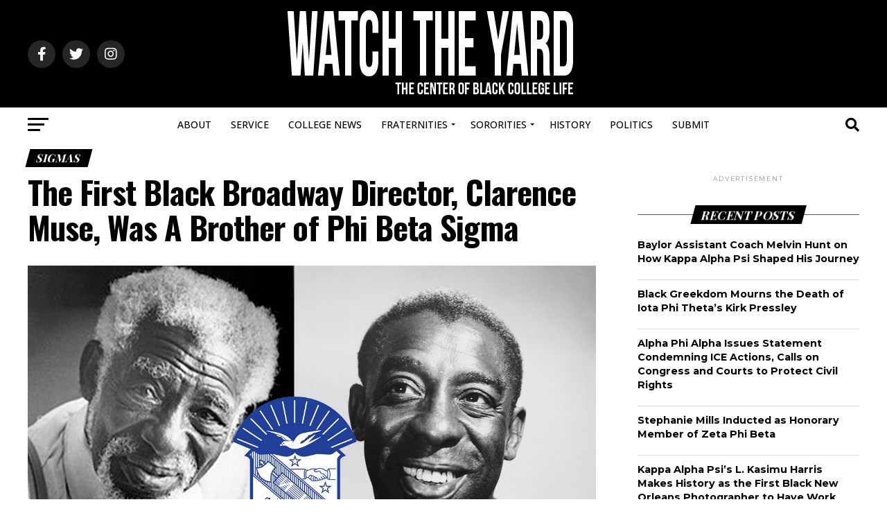

--- FILE ---
content_type: text/html; charset=UTF-8
request_url: https://www.watchtheyard.com/sigmas/meet-the-phi-beta-sigma-director-who-appeared-in-over-150-films-clarence-muse/
body_size: 30245
content:
<!DOCTYPE html>
<html lang="en-US">
<head>
<meta charset="UTF-8" >
<meta name="viewport" id="viewport" content="width=device-width, initial-scale=1.0, maximum-scale=1.0, minimum-scale=1.0, user-scalable=no" />
<link rel="pingback" href="https://www.watchtheyard.com/xmlrpc.php" />
<meta property="og:type" content="article" />
					<meta property="og:image" content="https://www.watchtheyard.com/wp-content/uploads/2021/10/cm-1000x600.jpg" />
		<meta name="twitter:image" content="https://www.watchtheyard.com/wp-content/uploads/2021/10/cm-1000x600.jpg" />
	<meta property="og:url" content="https://www.watchtheyard.com/sigmas/meet-the-phi-beta-sigma-director-who-appeared-in-over-150-films-clarence-muse/" />
<meta property="og:title" content="The First Black Broadway Director, Clarence Muse, Was A Brother of Phi Beta Sigma" />
<meta property="og:description" content="ShareTweetShareDid you know that African American film legend Clarence Muse was a member of Phi Beta Sigma? Muse pledged the Los Angeles Chapter of Phi Beta Sigma Fraternity, Inc. Clarence Muse was an actor, screenwriter, director, and singer. In addition, he was the first African American to land a starring role in a film. The [&hellip;]" />
<meta name="twitter:card" content="summary_large_image">
<meta name="twitter:url" content="https://www.watchtheyard.com/sigmas/meet-the-phi-beta-sigma-director-who-appeared-in-over-150-films-clarence-muse/">
<meta name="twitter:title" content="The First Black Broadway Director, Clarence Muse, Was A Brother of Phi Beta Sigma">
<meta name="twitter:description" content="ShareTweetShareDid you know that African American film legend Clarence Muse was a member of Phi Beta Sigma? Muse pledged the Los Angeles Chapter of Phi Beta Sigma Fraternity, Inc. Clarence Muse was an actor, screenwriter, director, and singer. In addition, he was the first African American to land a starring role in a film. The [&hellip;]">
<meta name='robots' content='index, follow, max-image-preview:large, max-snippet:-1, max-video-preview:-1' />

<!-- Social Warfare v4.5.6 https://warfareplugins.com - BEGINNING OF OUTPUT -->
<meta property="og:description" content="Did you know that African American film legend Clarence Muse was a member of Phi Beta Sigma? Muse pledged the Los Angeles Chapter of Phi Beta Sigma Fraternity, Inc. Clarence Muse was an actor, screenwriter, director, and singer. In addition, he was the first African American to land a starring role in a film. The movie was called Hearts in Dixie and was filmed in 1929. Muse was born in Baltimore, Maryland, and went to school at Dickinson School of Law in Carlisle. He dropped out after doubting that an African American could make a living in law. In 1978,">
<meta property="og:title" content="The First Black Broadway Director, Clarence Muse, Was A Brother of Phi Beta Sigma">
<meta property="article_author" content="Brent Craige">
<meta property="article_publisher" content="Brent Craige">
<meta property="og:image" content="https://www.watchtheyard.com/wp-content/uploads/2021/10/cm.jpg">
<meta property="fb:app_id" content="529576650555031">
<meta property="og:type" content="article">
<meta property="og:url" content="https://www.watchtheyard.com/sigmas/meet-the-phi-beta-sigma-director-who-appeared-in-over-150-films-clarence-muse/">
<meta property="og:site_name" content="Watch The Yard">
<meta property="article:published_time" content="2021-10-05T09:57:00-04:00">
<meta property="article:modified_time" content="2021-11-04T10:43:39-04:00">
<meta property="og:updated_time" content="2021-11-04T10:43:39-04:00">
<meta name="twitter:title" content="The First Black Broadway Director, Clarence Muse, Was A Brother of Phi Beta Sigma">
<meta name="twitter:description" content="Did you know that African American film legend Clarence Muse was a member of Phi Beta Sigma? Muse pledged the Los Angeles Chapter of Phi Beta Sigma Fraternity, Inc. Clarence Muse was an actor, screenwriter, director, and singer. In addition, he was the first African American to land a starring role in a film. The movie was called Hearts in Dixie and was filmed in 1929. Muse was born in Baltimore, Maryland, and went to school at Dickinson School of Law in Carlisle. He dropped out after doubting that an African American could make a living in law. In 1978,">
<meta name="twitter:image" content="https://www.watchtheyard.com/wp-content/uploads/2021/10/cm.jpg">
<meta name="twitter:site" content="@watchtheyard">
<meta name="twitter:creator" content="@watchtheyard">
<meta name="twitter:card" content="summary_large_image">
<style>
	@font-face {
		font-family: "sw-icon-font";
		src:url("https://www.watchtheyard.com/wp-content/plugins/social-warfare/assets/fonts/sw-icon-font.eot?ver=4.5.6");
		src:url("https://www.watchtheyard.com/wp-content/plugins/social-warfare/assets/fonts/sw-icon-font.eot?ver=4.5.6#iefix") format("embedded-opentype"),
		url("https://www.watchtheyard.com/wp-content/plugins/social-warfare/assets/fonts/sw-icon-font.woff?ver=4.5.6") format("woff"),
		url("https://www.watchtheyard.com/wp-content/plugins/social-warfare/assets/fonts/sw-icon-font.ttf?ver=4.5.6") format("truetype"),
		url("https://www.watchtheyard.com/wp-content/plugins/social-warfare/assets/fonts/sw-icon-font.svg?ver=4.5.6#1445203416") format("svg");
		font-weight: normal;
		font-style: normal;
		font-display:block;
	}
</style>
<!-- Social Warfare v4.5.6 https://warfareplugins.com - END OF OUTPUT -->

<!-- Google tag (gtag.js) consent mode dataLayer added by Site Kit -->
<script type="text/javascript" id="google_gtagjs-js-consent-mode-data-layer">
/* <![CDATA[ */
window.dataLayer = window.dataLayer || [];function gtag(){dataLayer.push(arguments);}
gtag('consent', 'default', {"ad_personalization":"denied","ad_storage":"denied","ad_user_data":"denied","analytics_storage":"denied","functionality_storage":"denied","security_storage":"denied","personalization_storage":"denied","region":["AT","BE","BG","CH","CY","CZ","DE","DK","EE","ES","FI","FR","GB","GR","HR","HU","IE","IS","IT","LI","LT","LU","LV","MT","NL","NO","PL","PT","RO","SE","SI","SK"],"wait_for_update":500});
window._googlesitekitConsentCategoryMap = {"statistics":["analytics_storage"],"marketing":["ad_storage","ad_user_data","ad_personalization"],"functional":["functionality_storage","security_storage"],"preferences":["personalization_storage"]};
window._googlesitekitConsents = {"ad_personalization":"denied","ad_storage":"denied","ad_user_data":"denied","analytics_storage":"denied","functionality_storage":"denied","security_storage":"denied","personalization_storage":"denied","region":["AT","BE","BG","CH","CY","CZ","DE","DK","EE","ES","FI","FR","GB","GR","HR","HU","IE","IS","IT","LI","LT","LU","LV","MT","NL","NO","PL","PT","RO","SE","SI","SK"],"wait_for_update":500};
/* ]]> */
</script>
<!-- End Google tag (gtag.js) consent mode dataLayer added by Site Kit -->

	<!-- This site is optimized with the Yoast SEO Premium plugin v22.8 (Yoast SEO v26.8) - https://yoast.com/product/yoast-seo-premium-wordpress/ -->
	<title>The First Black Broadway Director, Clarence Muse, Was A Brother of Phi Beta Sigma - Watch The Yard</title>
	<link rel="canonical" href="https://www.watchtheyard.com/sigmas/meet-the-phi-beta-sigma-director-who-appeared-in-over-150-films-clarence-muse/" />
	<meta property="og:locale" content="en_US" />
	<meta property="og:type" content="article" />
	<meta property="og:title" content="The First Black Broadway Director, Clarence Muse, Was A Brother of Phi Beta Sigma" />
	<meta property="og:description" content="Did you know that African American film legend Clarence Muse was a member of Phi Beta Sigma? Muse pledged the Los Angeles Chapter of Phi Beta Sigma" />
	<meta property="og:url" content="https://www.watchtheyard.com/sigmas/meet-the-phi-beta-sigma-director-who-appeared-in-over-150-films-clarence-muse/" />
	<meta property="og:site_name" content="Watch The Yard" />
	<meta property="article:publisher" content="https://www.facebook.com/WatchTheYard" />
	<meta property="article:published_time" content="2021-10-05T13:57:00+00:00" />
	<meta property="article:modified_time" content="2021-11-04T14:43:39+00:00" />
	<meta property="og:image" content="https://www.watchtheyard.com/wp-content/uploads/2021/10/cm.jpg" />
	<meta property="og:image:width" content="1280" />
	<meta property="og:image:height" content="720" />
	<meta property="og:image:type" content="image/jpeg" />
	<meta name="author" content="Brent Craige" />
	<meta name="twitter:card" content="summary_large_image" />
	<meta name="twitter:creator" content="@watchtheyard" />
	<meta name="twitter:site" content="@watchtheyard" />
	<meta name="twitter:label1" content="Written by" />
	<meta name="twitter:data1" content="Brent Craige" />
	<meta name="twitter:label2" content="Est. reading time" />
	<meta name="twitter:data2" content="2 minutes" />
	<script type="application/ld+json" class="yoast-schema-graph">{"@context":"https://schema.org","@graph":[{"@type":"Article","@id":"https://www.watchtheyard.com/sigmas/meet-the-phi-beta-sigma-director-who-appeared-in-over-150-films-clarence-muse/#article","isPartOf":{"@id":"https://www.watchtheyard.com/sigmas/meet-the-phi-beta-sigma-director-who-appeared-in-over-150-films-clarence-muse/"},"author":{"name":"Brent Craige","@id":"https://www.watchtheyard.com/#/schema/person/29ce2282c0e19f886235b870aad0f438"},"headline":"The First Black Broadway Director, Clarence Muse, Was A Brother of Phi Beta Sigma","datePublished":"2021-10-05T13:57:00+00:00","dateModified":"2021-11-04T14:43:39+00:00","mainEntityOfPage":{"@id":"https://www.watchtheyard.com/sigmas/meet-the-phi-beta-sigma-director-who-appeared-in-over-150-films-clarence-muse/"},"wordCount":249,"publisher":{"@id":"https://www.watchtheyard.com/#organization"},"image":{"@id":"https://www.watchtheyard.com/sigmas/meet-the-phi-beta-sigma-director-who-appeared-in-over-150-films-clarence-muse/#primaryimage"},"thumbnailUrl":"https://www.watchtheyard.com/wp-content/uploads/2021/10/cm.jpg","articleSection":["Sigmas"],"inLanguage":"en-US","copyrightYear":"2021","copyrightHolder":{"@id":"https://www.watchtheyard.com/#organization"}},{"@type":"WebPage","@id":"https://www.watchtheyard.com/sigmas/meet-the-phi-beta-sigma-director-who-appeared-in-over-150-films-clarence-muse/","url":"https://www.watchtheyard.com/sigmas/meet-the-phi-beta-sigma-director-who-appeared-in-over-150-films-clarence-muse/","name":"The First Black Broadway Director, Clarence Muse, Was A Brother of Phi Beta Sigma - Watch The Yard","isPartOf":{"@id":"https://www.watchtheyard.com/#website"},"primaryImageOfPage":{"@id":"https://www.watchtheyard.com/sigmas/meet-the-phi-beta-sigma-director-who-appeared-in-over-150-films-clarence-muse/#primaryimage"},"image":{"@id":"https://www.watchtheyard.com/sigmas/meet-the-phi-beta-sigma-director-who-appeared-in-over-150-films-clarence-muse/#primaryimage"},"thumbnailUrl":"https://www.watchtheyard.com/wp-content/uploads/2021/10/cm.jpg","datePublished":"2021-10-05T13:57:00+00:00","dateModified":"2021-11-04T14:43:39+00:00","breadcrumb":{"@id":"https://www.watchtheyard.com/sigmas/meet-the-phi-beta-sigma-director-who-appeared-in-over-150-films-clarence-muse/#breadcrumb"},"inLanguage":"en-US","potentialAction":[{"@type":"ReadAction","target":["https://www.watchtheyard.com/sigmas/meet-the-phi-beta-sigma-director-who-appeared-in-over-150-films-clarence-muse/"]}]},{"@type":"ImageObject","inLanguage":"en-US","@id":"https://www.watchtheyard.com/sigmas/meet-the-phi-beta-sigma-director-who-appeared-in-over-150-films-clarence-muse/#primaryimage","url":"https://www.watchtheyard.com/wp-content/uploads/2021/10/cm.jpg","contentUrl":"https://www.watchtheyard.com/wp-content/uploads/2021/10/cm.jpg","width":1280,"height":720},{"@type":"BreadcrumbList","@id":"https://www.watchtheyard.com/sigmas/meet-the-phi-beta-sigma-director-who-appeared-in-over-150-films-clarence-muse/#breadcrumb","itemListElement":[{"@type":"ListItem","position":1,"name":"Home","item":"https://www.watchtheyard.com/"},{"@type":"ListItem","position":2,"name":"The First Black Broadway Director, Clarence Muse, Was A Brother of Phi Beta Sigma"}]},{"@type":"WebSite","@id":"https://www.watchtheyard.com/#website","url":"https://www.watchtheyard.com/","name":"Watch The Yard","description":"The center of Black college culture","publisher":{"@id":"https://www.watchtheyard.com/#organization"},"potentialAction":[{"@type":"SearchAction","target":{"@type":"EntryPoint","urlTemplate":"https://www.watchtheyard.com/?s={search_term_string}"},"query-input":{"@type":"PropertyValueSpecification","valueRequired":true,"valueName":"search_term_string"}}],"inLanguage":"en-US"},{"@type":"Organization","@id":"https://www.watchtheyard.com/#organization","name":"Watch The Yard","url":"https://www.watchtheyard.com/","logo":{"@type":"ImageObject","inLanguage":"en-US","@id":"https://www.watchtheyard.com/#/schema/logo/image/","url":"https://www.watchtheyard.com/wp-content/uploads/2023/06/watch-the-yard-logo.png","contentUrl":"https://www.watchtheyard.com/wp-content/uploads/2023/06/watch-the-yard-logo.png","width":696,"height":696,"caption":"Watch The Yard"},"image":{"@id":"https://www.watchtheyard.com/#/schema/logo/image/"},"sameAs":["https://www.facebook.com/WatchTheYard","https://x.com/watchtheyard","https://instagram.com/watchtheyard/","https://www.linkedin.com/company/watch-the-yard","https://www.pinterest.com/watchtheyard/","https://www.tiktok.com/@watchtheyard"]},{"@type":"Person","@id":"https://www.watchtheyard.com/#/schema/person/29ce2282c0e19f886235b870aad0f438","name":"Brent Craige","image":{"@type":"ImageObject","inLanguage":"en-US","@id":"https://www.watchtheyard.com/#/schema/person/image/","url":"https://secure.gravatar.com/avatar/13190708ed3c9a86fe2e72dd85fbf0d2567f3e8b3ae9358fe953363045d2fb68?s=96&d=mm&r=g","contentUrl":"https://secure.gravatar.com/avatar/13190708ed3c9a86fe2e72dd85fbf0d2567f3e8b3ae9358fe953363045d2fb68?s=96&d=mm&r=g","caption":"Brent Craige"},"url":"https://www.watchtheyard.com/author/brentcraige/"}]}</script>
	<!-- / Yoast SEO Premium plugin. -->


<link rel='dns-prefetch' href='//www.googletagmanager.com' />
<link rel='dns-prefetch' href='//ajax.googleapis.com' />
<link rel='dns-prefetch' href='//fonts.googleapis.com' />
<link rel="alternate" type="application/rss+xml" title="Watch The Yard &raquo; Feed" href="https://www.watchtheyard.com/feed/" />
<link rel="alternate" type="application/rss+xml" title="Watch The Yard &raquo; Comments Feed" href="https://www.watchtheyard.com/comments/feed/" />
<link rel="alternate" title="oEmbed (JSON)" type="application/json+oembed" href="https://www.watchtheyard.com/wp-json/oembed/1.0/embed?url=https%3A%2F%2Fwww.watchtheyard.com%2Fsigmas%2Fmeet-the-phi-beta-sigma-director-who-appeared-in-over-150-films-clarence-muse%2F" />
<link rel="alternate" title="oEmbed (XML)" type="text/xml+oembed" href="https://www.watchtheyard.com/wp-json/oembed/1.0/embed?url=https%3A%2F%2Fwww.watchtheyard.com%2Fsigmas%2Fmeet-the-phi-beta-sigma-director-who-appeared-in-over-150-films-clarence-muse%2F&#038;format=xml" />
<style id='wp-img-auto-sizes-contain-inline-css' type='text/css'>
img:is([sizes=auto i],[sizes^="auto," i]){contain-intrinsic-size:3000px 1500px}
/*# sourceURL=wp-img-auto-sizes-contain-inline-css */
</style>
<link rel='stylesheet' id='social-warfare-block-css-css' href='https://www.watchtheyard.com/wp-content/plugins/social-warfare/assets/js/post-editor/dist/blocks.style.build.css?x11240' type='text/css' media='all' />
<style id='wp-block-paragraph-inline-css' type='text/css'>
.is-small-text{font-size:.875em}.is-regular-text{font-size:1em}.is-large-text{font-size:2.25em}.is-larger-text{font-size:3em}.has-drop-cap:not(:focus):first-letter{float:left;font-size:8.4em;font-style:normal;font-weight:100;line-height:.68;margin:.05em .1em 0 0;text-transform:uppercase}body.rtl .has-drop-cap:not(:focus):first-letter{float:none;margin-left:.1em}p.has-drop-cap.has-background{overflow:hidden}:root :where(p.has-background){padding:1.25em 2.375em}:where(p.has-text-color:not(.has-link-color)) a{color:inherit}p.has-text-align-left[style*="writing-mode:vertical-lr"],p.has-text-align-right[style*="writing-mode:vertical-rl"]{rotate:180deg}
/*# sourceURL=https://www.watchtheyard.com/wp-includes/blocks/paragraph/style.min.css */
</style>
<style id='wp-block-heading-inline-css' type='text/css'>
h1:where(.wp-block-heading).has-background,h2:where(.wp-block-heading).has-background,h3:where(.wp-block-heading).has-background,h4:where(.wp-block-heading).has-background,h5:where(.wp-block-heading).has-background,h6:where(.wp-block-heading).has-background{padding:1.25em 2.375em}h1.has-text-align-left[style*=writing-mode]:where([style*=vertical-lr]),h1.has-text-align-right[style*=writing-mode]:where([style*=vertical-rl]),h2.has-text-align-left[style*=writing-mode]:where([style*=vertical-lr]),h2.has-text-align-right[style*=writing-mode]:where([style*=vertical-rl]),h3.has-text-align-left[style*=writing-mode]:where([style*=vertical-lr]),h3.has-text-align-right[style*=writing-mode]:where([style*=vertical-rl]),h4.has-text-align-left[style*=writing-mode]:where([style*=vertical-lr]),h4.has-text-align-right[style*=writing-mode]:where([style*=vertical-rl]),h5.has-text-align-left[style*=writing-mode]:where([style*=vertical-lr]),h5.has-text-align-right[style*=writing-mode]:where([style*=vertical-rl]),h6.has-text-align-left[style*=writing-mode]:where([style*=vertical-lr]),h6.has-text-align-right[style*=writing-mode]:where([style*=vertical-rl]){rotate:180deg}
/*# sourceURL=https://www.watchtheyard.com/wp-includes/blocks/heading/style.min.css */
</style>
<style id='wp-emoji-styles-inline-css' type='text/css'>

	img.wp-smiley, img.emoji {
		display: inline !important;
		border: none !important;
		box-shadow: none !important;
		height: 1em !important;
		width: 1em !important;
		margin: 0 0.07em !important;
		vertical-align: -0.1em !important;
		background: none !important;
		padding: 0 !important;
	}
/*# sourceURL=wp-emoji-styles-inline-css */
</style>
<style id='wp-block-library-inline-css' type='text/css'>
:root{--wp-block-synced-color:#7a00df;--wp-block-synced-color--rgb:122,0,223;--wp-bound-block-color:var(--wp-block-synced-color);--wp-editor-canvas-background:#ddd;--wp-admin-theme-color:#007cba;--wp-admin-theme-color--rgb:0,124,186;--wp-admin-theme-color-darker-10:#006ba1;--wp-admin-theme-color-darker-10--rgb:0,107,160.5;--wp-admin-theme-color-darker-20:#005a87;--wp-admin-theme-color-darker-20--rgb:0,90,135;--wp-admin-border-width-focus:2px}@media (min-resolution:192dpi){:root{--wp-admin-border-width-focus:1.5px}}.wp-element-button{cursor:pointer}:root .has-very-light-gray-background-color{background-color:#eee}:root .has-very-dark-gray-background-color{background-color:#313131}:root .has-very-light-gray-color{color:#eee}:root .has-very-dark-gray-color{color:#313131}:root .has-vivid-green-cyan-to-vivid-cyan-blue-gradient-background{background:linear-gradient(135deg,#00d084,#0693e3)}:root .has-purple-crush-gradient-background{background:linear-gradient(135deg,#34e2e4,#4721fb 50%,#ab1dfe)}:root .has-hazy-dawn-gradient-background{background:linear-gradient(135deg,#faaca8,#dad0ec)}:root .has-subdued-olive-gradient-background{background:linear-gradient(135deg,#fafae1,#67a671)}:root .has-atomic-cream-gradient-background{background:linear-gradient(135deg,#fdd79a,#004a59)}:root .has-nightshade-gradient-background{background:linear-gradient(135deg,#330968,#31cdcf)}:root .has-midnight-gradient-background{background:linear-gradient(135deg,#020381,#2874fc)}:root{--wp--preset--font-size--normal:16px;--wp--preset--font-size--huge:42px}.has-regular-font-size{font-size:1em}.has-larger-font-size{font-size:2.625em}.has-normal-font-size{font-size:var(--wp--preset--font-size--normal)}.has-huge-font-size{font-size:var(--wp--preset--font-size--huge)}.has-text-align-center{text-align:center}.has-text-align-left{text-align:left}.has-text-align-right{text-align:right}.has-fit-text{white-space:nowrap!important}#end-resizable-editor-section{display:none}.aligncenter{clear:both}.items-justified-left{justify-content:flex-start}.items-justified-center{justify-content:center}.items-justified-right{justify-content:flex-end}.items-justified-space-between{justify-content:space-between}.screen-reader-text{border:0;clip-path:inset(50%);height:1px;margin:-1px;overflow:hidden;padding:0;position:absolute;width:1px;word-wrap:normal!important}.screen-reader-text:focus{background-color:#ddd;clip-path:none;color:#444;display:block;font-size:1em;height:auto;left:5px;line-height:normal;padding:15px 23px 14px;text-decoration:none;top:5px;width:auto;z-index:100000}html :where(.has-border-color){border-style:solid}html :where([style*=border-top-color]){border-top-style:solid}html :where([style*=border-right-color]){border-right-style:solid}html :where([style*=border-bottom-color]){border-bottom-style:solid}html :where([style*=border-left-color]){border-left-style:solid}html :where([style*=border-width]){border-style:solid}html :where([style*=border-top-width]){border-top-style:solid}html :where([style*=border-right-width]){border-right-style:solid}html :where([style*=border-bottom-width]){border-bottom-style:solid}html :where([style*=border-left-width]){border-left-style:solid}html :where(img[class*=wp-image-]){height:auto;max-width:100%}:where(figure){margin:0 0 1em}html :where(.is-position-sticky){--wp-admin--admin-bar--position-offset:var(--wp-admin--admin-bar--height,0px)}@media screen and (max-width:600px){html :where(.is-position-sticky){--wp-admin--admin-bar--position-offset:0px}}

/*# sourceURL=wp-block-library-inline-css */
</style><style id='wp-block-image-inline-css' type='text/css'>
.wp-block-image>a,.wp-block-image>figure>a{display:inline-block}.wp-block-image img{box-sizing:border-box;height:auto;max-width:100%;vertical-align:bottom}@media not (prefers-reduced-motion){.wp-block-image img.hide{visibility:hidden}.wp-block-image img.show{animation:show-content-image .4s}}.wp-block-image[style*=border-radius] img,.wp-block-image[style*=border-radius]>a{border-radius:inherit}.wp-block-image.has-custom-border img{box-sizing:border-box}.wp-block-image.aligncenter{text-align:center}.wp-block-image.alignfull>a,.wp-block-image.alignwide>a{width:100%}.wp-block-image.alignfull img,.wp-block-image.alignwide img{height:auto;width:100%}.wp-block-image .aligncenter,.wp-block-image .alignleft,.wp-block-image .alignright,.wp-block-image.aligncenter,.wp-block-image.alignleft,.wp-block-image.alignright{display:table}.wp-block-image .aligncenter>figcaption,.wp-block-image .alignleft>figcaption,.wp-block-image .alignright>figcaption,.wp-block-image.aligncenter>figcaption,.wp-block-image.alignleft>figcaption,.wp-block-image.alignright>figcaption{caption-side:bottom;display:table-caption}.wp-block-image .alignleft{float:left;margin:.5em 1em .5em 0}.wp-block-image .alignright{float:right;margin:.5em 0 .5em 1em}.wp-block-image .aligncenter{margin-left:auto;margin-right:auto}.wp-block-image :where(figcaption){margin-bottom:1em;margin-top:.5em}.wp-block-image.is-style-circle-mask img{border-radius:9999px}@supports ((-webkit-mask-image:none) or (mask-image:none)) or (-webkit-mask-image:none){.wp-block-image.is-style-circle-mask img{border-radius:0;-webkit-mask-image:url('data:image/svg+xml;utf8,<svg viewBox="0 0 100 100" xmlns="http://www.w3.org/2000/svg"><circle cx="50" cy="50" r="50"/></svg>');mask-image:url('data:image/svg+xml;utf8,<svg viewBox="0 0 100 100" xmlns="http://www.w3.org/2000/svg"><circle cx="50" cy="50" r="50"/></svg>');mask-mode:alpha;-webkit-mask-position:center;mask-position:center;-webkit-mask-repeat:no-repeat;mask-repeat:no-repeat;-webkit-mask-size:contain;mask-size:contain}}:root :where(.wp-block-image.is-style-rounded img,.wp-block-image .is-style-rounded img){border-radius:9999px}.wp-block-image figure{margin:0}.wp-lightbox-container{display:flex;flex-direction:column;position:relative}.wp-lightbox-container img{cursor:zoom-in}.wp-lightbox-container img:hover+button{opacity:1}.wp-lightbox-container button{align-items:center;backdrop-filter:blur(16px) saturate(180%);background-color:#5a5a5a40;border:none;border-radius:4px;cursor:zoom-in;display:flex;height:20px;justify-content:center;opacity:0;padding:0;position:absolute;right:16px;text-align:center;top:16px;width:20px;z-index:100}@media not (prefers-reduced-motion){.wp-lightbox-container button{transition:opacity .2s ease}}.wp-lightbox-container button:focus-visible{outline:3px auto #5a5a5a40;outline:3px auto -webkit-focus-ring-color;outline-offset:3px}.wp-lightbox-container button:hover{cursor:pointer;opacity:1}.wp-lightbox-container button:focus{opacity:1}.wp-lightbox-container button:focus,.wp-lightbox-container button:hover,.wp-lightbox-container button:not(:hover):not(:active):not(.has-background){background-color:#5a5a5a40;border:none}.wp-lightbox-overlay{box-sizing:border-box;cursor:zoom-out;height:100vh;left:0;overflow:hidden;position:fixed;top:0;visibility:hidden;width:100%;z-index:100000}.wp-lightbox-overlay .close-button{align-items:center;cursor:pointer;display:flex;justify-content:center;min-height:40px;min-width:40px;padding:0;position:absolute;right:calc(env(safe-area-inset-right) + 16px);top:calc(env(safe-area-inset-top) + 16px);z-index:5000000}.wp-lightbox-overlay .close-button:focus,.wp-lightbox-overlay .close-button:hover,.wp-lightbox-overlay .close-button:not(:hover):not(:active):not(.has-background){background:none;border:none}.wp-lightbox-overlay .lightbox-image-container{height:var(--wp--lightbox-container-height);left:50%;overflow:hidden;position:absolute;top:50%;transform:translate(-50%,-50%);transform-origin:top left;width:var(--wp--lightbox-container-width);z-index:9999999999}.wp-lightbox-overlay .wp-block-image{align-items:center;box-sizing:border-box;display:flex;height:100%;justify-content:center;margin:0;position:relative;transform-origin:0 0;width:100%;z-index:3000000}.wp-lightbox-overlay .wp-block-image img{height:var(--wp--lightbox-image-height);min-height:var(--wp--lightbox-image-height);min-width:var(--wp--lightbox-image-width);width:var(--wp--lightbox-image-width)}.wp-lightbox-overlay .wp-block-image figcaption{display:none}.wp-lightbox-overlay button{background:none;border:none}.wp-lightbox-overlay .scrim{background-color:#fff;height:100%;opacity:.9;position:absolute;width:100%;z-index:2000000}.wp-lightbox-overlay.active{visibility:visible}@media not (prefers-reduced-motion){.wp-lightbox-overlay.active{animation:turn-on-visibility .25s both}.wp-lightbox-overlay.active img{animation:turn-on-visibility .35s both}.wp-lightbox-overlay.show-closing-animation:not(.active){animation:turn-off-visibility .35s both}.wp-lightbox-overlay.show-closing-animation:not(.active) img{animation:turn-off-visibility .25s both}.wp-lightbox-overlay.zoom.active{animation:none;opacity:1;visibility:visible}.wp-lightbox-overlay.zoom.active .lightbox-image-container{animation:lightbox-zoom-in .4s}.wp-lightbox-overlay.zoom.active .lightbox-image-container img{animation:none}.wp-lightbox-overlay.zoom.active .scrim{animation:turn-on-visibility .4s forwards}.wp-lightbox-overlay.zoom.show-closing-animation:not(.active){animation:none}.wp-lightbox-overlay.zoom.show-closing-animation:not(.active) .lightbox-image-container{animation:lightbox-zoom-out .4s}.wp-lightbox-overlay.zoom.show-closing-animation:not(.active) .lightbox-image-container img{animation:none}.wp-lightbox-overlay.zoom.show-closing-animation:not(.active) .scrim{animation:turn-off-visibility .4s forwards}}@keyframes show-content-image{0%{visibility:hidden}99%{visibility:hidden}to{visibility:visible}}@keyframes turn-on-visibility{0%{opacity:0}to{opacity:1}}@keyframes turn-off-visibility{0%{opacity:1;visibility:visible}99%{opacity:0;visibility:visible}to{opacity:0;visibility:hidden}}@keyframes lightbox-zoom-in{0%{transform:translate(calc((-100vw + var(--wp--lightbox-scrollbar-width))/2 + var(--wp--lightbox-initial-left-position)),calc(-50vh + var(--wp--lightbox-initial-top-position))) scale(var(--wp--lightbox-scale))}to{transform:translate(-50%,-50%) scale(1)}}@keyframes lightbox-zoom-out{0%{transform:translate(-50%,-50%) scale(1);visibility:visible}99%{visibility:visible}to{transform:translate(calc((-100vw + var(--wp--lightbox-scrollbar-width))/2 + var(--wp--lightbox-initial-left-position)),calc(-50vh + var(--wp--lightbox-initial-top-position))) scale(var(--wp--lightbox-scale));visibility:hidden}}
/*# sourceURL=https://www.watchtheyard.com/wp-includes/blocks/image/style.min.css */
</style>
<style id='wp-block-embed-inline-css' type='text/css'>
.wp-block-embed.alignleft,.wp-block-embed.alignright,.wp-block[data-align=left]>[data-type="core/embed"],.wp-block[data-align=right]>[data-type="core/embed"]{max-width:360px;width:100%}.wp-block-embed.alignleft .wp-block-embed__wrapper,.wp-block-embed.alignright .wp-block-embed__wrapper,.wp-block[data-align=left]>[data-type="core/embed"] .wp-block-embed__wrapper,.wp-block[data-align=right]>[data-type="core/embed"] .wp-block-embed__wrapper{min-width:280px}.wp-block-cover .wp-block-embed{min-height:240px;min-width:320px}.wp-block-embed{overflow-wrap:break-word}.wp-block-embed :where(figcaption){margin-bottom:1em;margin-top:.5em}.wp-block-embed iframe{max-width:100%}.wp-block-embed__wrapper{position:relative}.wp-embed-responsive .wp-has-aspect-ratio .wp-block-embed__wrapper:before{content:"";display:block;padding-top:50%}.wp-embed-responsive .wp-has-aspect-ratio iframe{bottom:0;height:100%;left:0;position:absolute;right:0;top:0;width:100%}.wp-embed-responsive .wp-embed-aspect-21-9 .wp-block-embed__wrapper:before{padding-top:42.85%}.wp-embed-responsive .wp-embed-aspect-18-9 .wp-block-embed__wrapper:before{padding-top:50%}.wp-embed-responsive .wp-embed-aspect-16-9 .wp-block-embed__wrapper:before{padding-top:56.25%}.wp-embed-responsive .wp-embed-aspect-4-3 .wp-block-embed__wrapper:before{padding-top:75%}.wp-embed-responsive .wp-embed-aspect-1-1 .wp-block-embed__wrapper:before{padding-top:100%}.wp-embed-responsive .wp-embed-aspect-9-16 .wp-block-embed__wrapper:before{padding-top:177.77%}.wp-embed-responsive .wp-embed-aspect-1-2 .wp-block-embed__wrapper:before{padding-top:200%}
/*# sourceURL=https://www.watchtheyard.com/wp-includes/blocks/embed/style.min.css */
</style>
<style id='global-styles-inline-css' type='text/css'>
:root{--wp--preset--aspect-ratio--square: 1;--wp--preset--aspect-ratio--4-3: 4/3;--wp--preset--aspect-ratio--3-4: 3/4;--wp--preset--aspect-ratio--3-2: 3/2;--wp--preset--aspect-ratio--2-3: 2/3;--wp--preset--aspect-ratio--16-9: 16/9;--wp--preset--aspect-ratio--9-16: 9/16;--wp--preset--color--black: #000000;--wp--preset--color--cyan-bluish-gray: #abb8c3;--wp--preset--color--white: #ffffff;--wp--preset--color--pale-pink: #f78da7;--wp--preset--color--vivid-red: #cf2e2e;--wp--preset--color--luminous-vivid-orange: #ff6900;--wp--preset--color--luminous-vivid-amber: #fcb900;--wp--preset--color--light-green-cyan: #7bdcb5;--wp--preset--color--vivid-green-cyan: #00d084;--wp--preset--color--pale-cyan-blue: #8ed1fc;--wp--preset--color--vivid-cyan-blue: #0693e3;--wp--preset--color--vivid-purple: #9b51e0;--wp--preset--gradient--vivid-cyan-blue-to-vivid-purple: linear-gradient(135deg,rgb(6,147,227) 0%,rgb(155,81,224) 100%);--wp--preset--gradient--light-green-cyan-to-vivid-green-cyan: linear-gradient(135deg,rgb(122,220,180) 0%,rgb(0,208,130) 100%);--wp--preset--gradient--luminous-vivid-amber-to-luminous-vivid-orange: linear-gradient(135deg,rgb(252,185,0) 0%,rgb(255,105,0) 100%);--wp--preset--gradient--luminous-vivid-orange-to-vivid-red: linear-gradient(135deg,rgb(255,105,0) 0%,rgb(207,46,46) 100%);--wp--preset--gradient--very-light-gray-to-cyan-bluish-gray: linear-gradient(135deg,rgb(238,238,238) 0%,rgb(169,184,195) 100%);--wp--preset--gradient--cool-to-warm-spectrum: linear-gradient(135deg,rgb(74,234,220) 0%,rgb(151,120,209) 20%,rgb(207,42,186) 40%,rgb(238,44,130) 60%,rgb(251,105,98) 80%,rgb(254,248,76) 100%);--wp--preset--gradient--blush-light-purple: linear-gradient(135deg,rgb(255,206,236) 0%,rgb(152,150,240) 100%);--wp--preset--gradient--blush-bordeaux: linear-gradient(135deg,rgb(254,205,165) 0%,rgb(254,45,45) 50%,rgb(107,0,62) 100%);--wp--preset--gradient--luminous-dusk: linear-gradient(135deg,rgb(255,203,112) 0%,rgb(199,81,192) 50%,rgb(65,88,208) 100%);--wp--preset--gradient--pale-ocean: linear-gradient(135deg,rgb(255,245,203) 0%,rgb(182,227,212) 50%,rgb(51,167,181) 100%);--wp--preset--gradient--electric-grass: linear-gradient(135deg,rgb(202,248,128) 0%,rgb(113,206,126) 100%);--wp--preset--gradient--midnight: linear-gradient(135deg,rgb(2,3,129) 0%,rgb(40,116,252) 100%);--wp--preset--font-size--small: 13px;--wp--preset--font-size--medium: 20px;--wp--preset--font-size--large: 36px;--wp--preset--font-size--x-large: 42px;--wp--preset--spacing--20: 0.44rem;--wp--preset--spacing--30: 0.67rem;--wp--preset--spacing--40: 1rem;--wp--preset--spacing--50: 1.5rem;--wp--preset--spacing--60: 2.25rem;--wp--preset--spacing--70: 3.38rem;--wp--preset--spacing--80: 5.06rem;--wp--preset--shadow--natural: 6px 6px 9px rgba(0, 0, 0, 0.2);--wp--preset--shadow--deep: 12px 12px 50px rgba(0, 0, 0, 0.4);--wp--preset--shadow--sharp: 6px 6px 0px rgba(0, 0, 0, 0.2);--wp--preset--shadow--outlined: 6px 6px 0px -3px rgb(255, 255, 255), 6px 6px rgb(0, 0, 0);--wp--preset--shadow--crisp: 6px 6px 0px rgb(0, 0, 0);}:where(.is-layout-flex){gap: 0.5em;}:where(.is-layout-grid){gap: 0.5em;}body .is-layout-flex{display: flex;}.is-layout-flex{flex-wrap: wrap;align-items: center;}.is-layout-flex > :is(*, div){margin: 0;}body .is-layout-grid{display: grid;}.is-layout-grid > :is(*, div){margin: 0;}:where(.wp-block-columns.is-layout-flex){gap: 2em;}:where(.wp-block-columns.is-layout-grid){gap: 2em;}:where(.wp-block-post-template.is-layout-flex){gap: 1.25em;}:where(.wp-block-post-template.is-layout-grid){gap: 1.25em;}.has-black-color{color: var(--wp--preset--color--black) !important;}.has-cyan-bluish-gray-color{color: var(--wp--preset--color--cyan-bluish-gray) !important;}.has-white-color{color: var(--wp--preset--color--white) !important;}.has-pale-pink-color{color: var(--wp--preset--color--pale-pink) !important;}.has-vivid-red-color{color: var(--wp--preset--color--vivid-red) !important;}.has-luminous-vivid-orange-color{color: var(--wp--preset--color--luminous-vivid-orange) !important;}.has-luminous-vivid-amber-color{color: var(--wp--preset--color--luminous-vivid-amber) !important;}.has-light-green-cyan-color{color: var(--wp--preset--color--light-green-cyan) !important;}.has-vivid-green-cyan-color{color: var(--wp--preset--color--vivid-green-cyan) !important;}.has-pale-cyan-blue-color{color: var(--wp--preset--color--pale-cyan-blue) !important;}.has-vivid-cyan-blue-color{color: var(--wp--preset--color--vivid-cyan-blue) !important;}.has-vivid-purple-color{color: var(--wp--preset--color--vivid-purple) !important;}.has-black-background-color{background-color: var(--wp--preset--color--black) !important;}.has-cyan-bluish-gray-background-color{background-color: var(--wp--preset--color--cyan-bluish-gray) !important;}.has-white-background-color{background-color: var(--wp--preset--color--white) !important;}.has-pale-pink-background-color{background-color: var(--wp--preset--color--pale-pink) !important;}.has-vivid-red-background-color{background-color: var(--wp--preset--color--vivid-red) !important;}.has-luminous-vivid-orange-background-color{background-color: var(--wp--preset--color--luminous-vivid-orange) !important;}.has-luminous-vivid-amber-background-color{background-color: var(--wp--preset--color--luminous-vivid-amber) !important;}.has-light-green-cyan-background-color{background-color: var(--wp--preset--color--light-green-cyan) !important;}.has-vivid-green-cyan-background-color{background-color: var(--wp--preset--color--vivid-green-cyan) !important;}.has-pale-cyan-blue-background-color{background-color: var(--wp--preset--color--pale-cyan-blue) !important;}.has-vivid-cyan-blue-background-color{background-color: var(--wp--preset--color--vivid-cyan-blue) !important;}.has-vivid-purple-background-color{background-color: var(--wp--preset--color--vivid-purple) !important;}.has-black-border-color{border-color: var(--wp--preset--color--black) !important;}.has-cyan-bluish-gray-border-color{border-color: var(--wp--preset--color--cyan-bluish-gray) !important;}.has-white-border-color{border-color: var(--wp--preset--color--white) !important;}.has-pale-pink-border-color{border-color: var(--wp--preset--color--pale-pink) !important;}.has-vivid-red-border-color{border-color: var(--wp--preset--color--vivid-red) !important;}.has-luminous-vivid-orange-border-color{border-color: var(--wp--preset--color--luminous-vivid-orange) !important;}.has-luminous-vivid-amber-border-color{border-color: var(--wp--preset--color--luminous-vivid-amber) !important;}.has-light-green-cyan-border-color{border-color: var(--wp--preset--color--light-green-cyan) !important;}.has-vivid-green-cyan-border-color{border-color: var(--wp--preset--color--vivid-green-cyan) !important;}.has-pale-cyan-blue-border-color{border-color: var(--wp--preset--color--pale-cyan-blue) !important;}.has-vivid-cyan-blue-border-color{border-color: var(--wp--preset--color--vivid-cyan-blue) !important;}.has-vivid-purple-border-color{border-color: var(--wp--preset--color--vivid-purple) !important;}.has-vivid-cyan-blue-to-vivid-purple-gradient-background{background: var(--wp--preset--gradient--vivid-cyan-blue-to-vivid-purple) !important;}.has-light-green-cyan-to-vivid-green-cyan-gradient-background{background: var(--wp--preset--gradient--light-green-cyan-to-vivid-green-cyan) !important;}.has-luminous-vivid-amber-to-luminous-vivid-orange-gradient-background{background: var(--wp--preset--gradient--luminous-vivid-amber-to-luminous-vivid-orange) !important;}.has-luminous-vivid-orange-to-vivid-red-gradient-background{background: var(--wp--preset--gradient--luminous-vivid-orange-to-vivid-red) !important;}.has-very-light-gray-to-cyan-bluish-gray-gradient-background{background: var(--wp--preset--gradient--very-light-gray-to-cyan-bluish-gray) !important;}.has-cool-to-warm-spectrum-gradient-background{background: var(--wp--preset--gradient--cool-to-warm-spectrum) !important;}.has-blush-light-purple-gradient-background{background: var(--wp--preset--gradient--blush-light-purple) !important;}.has-blush-bordeaux-gradient-background{background: var(--wp--preset--gradient--blush-bordeaux) !important;}.has-luminous-dusk-gradient-background{background: var(--wp--preset--gradient--luminous-dusk) !important;}.has-pale-ocean-gradient-background{background: var(--wp--preset--gradient--pale-ocean) !important;}.has-electric-grass-gradient-background{background: var(--wp--preset--gradient--electric-grass) !important;}.has-midnight-gradient-background{background: var(--wp--preset--gradient--midnight) !important;}.has-small-font-size{font-size: var(--wp--preset--font-size--small) !important;}.has-medium-font-size{font-size: var(--wp--preset--font-size--medium) !important;}.has-large-font-size{font-size: var(--wp--preset--font-size--large) !important;}.has-x-large-font-size{font-size: var(--wp--preset--font-size--x-large) !important;}
/*# sourceURL=global-styles-inline-css */
</style>

<style id='classic-theme-styles-inline-css' type='text/css'>
/*! This file is auto-generated */
.wp-block-button__link{color:#fff;background-color:#32373c;border-radius:9999px;box-shadow:none;text-decoration:none;padding:calc(.667em + 2px) calc(1.333em + 2px);font-size:1.125em}.wp-block-file__button{background:#32373c;color:#fff;text-decoration:none}
/*# sourceURL=/wp-includes/css/classic-themes.min.css */
</style>
<link rel='stylesheet' id='ql-jquery-ui-css' href='//ajax.googleapis.com/ajax/libs/jqueryui/1.12.1/themes/smoothness/jquery-ui.css?ver=7376606ca4c9856e7125b74fec7a584c' type='text/css' media='all' />
<link rel='stylesheet' id='social_warfare-css' href='https://www.watchtheyard.com/wp-content/plugins/social-warfare/assets/css/style.min.css?x11240' type='text/css' media='all' />
<link rel='stylesheet' id='mvp-custom-style-css' href='https://www.watchtheyard.com/wp-content/themes/zox-news/style.css?x11240' type='text/css' media='all' />
<style id='mvp-custom-style-inline-css' type='text/css'>


#mvp-wallpaper {
	background: url() no-repeat 50% 0;
	}

#mvp-foot-copy a {
	color: #27c4ff;
	}

#mvp-content-main p a,
#mvp-content-main ul a,
#mvp-content-main ol a,
.mvp-post-add-main p a,
.mvp-post-add-main ul a,
.mvp-post-add-main ol a {
	box-shadow: inset 0 -4px 0 #27c4ff;
	}

#mvp-content-main p a:hover,
#mvp-content-main ul a:hover,
#mvp-content-main ol a:hover,
.mvp-post-add-main p a:hover,
.mvp-post-add-main ul a:hover,
.mvp-post-add-main ol a:hover {
	background: #27c4ff;
	}

a,
a:visited,
.post-info-name a,
.woocommerce .woocommerce-breadcrumb a {
	color: #ff6f00;
	}

#mvp-side-wrap a:hover {
	color: #ff6f00;
	}

.mvp-fly-top:hover,
.mvp-vid-box-wrap,
ul.mvp-soc-mob-list li.mvp-soc-mob-com {
	background: #0be6af;
	}

nav.mvp-fly-nav-menu ul li.menu-item-has-children:after,
.mvp-feat1-left-wrap span.mvp-cd-cat,
.mvp-widget-feat1-top-story span.mvp-cd-cat,
.mvp-widget-feat2-left-cont span.mvp-cd-cat,
.mvp-widget-dark-feat span.mvp-cd-cat,
.mvp-widget-dark-sub span.mvp-cd-cat,
.mvp-vid-wide-text span.mvp-cd-cat,
.mvp-feat2-top-text span.mvp-cd-cat,
.mvp-feat3-main-story span.mvp-cd-cat,
.mvp-feat3-sub-text span.mvp-cd-cat,
.mvp-feat4-main-text span.mvp-cd-cat,
.woocommerce-message:before,
.woocommerce-info:before,
.woocommerce-message:before {
	color: #0be6af;
	}

#searchform input,
.mvp-authors-name {
	border-bottom: 1px solid #0be6af;
	}

.mvp-fly-top:hover {
	border-top: 1px solid #0be6af;
	border-left: 1px solid #0be6af;
	border-bottom: 1px solid #0be6af;
	}

.woocommerce .widget_price_filter .ui-slider .ui-slider-handle,
.woocommerce #respond input#submit.alt,
.woocommerce a.button.alt,
.woocommerce button.button.alt,
.woocommerce input.button.alt,
.woocommerce #respond input#submit.alt:hover,
.woocommerce a.button.alt:hover,
.woocommerce button.button.alt:hover,
.woocommerce input.button.alt:hover {
	background-color: #0be6af;
	}

.woocommerce-error,
.woocommerce-info,
.woocommerce-message {
	border-top-color: #0be6af;
	}

ul.mvp-feat1-list-buts li.active span.mvp-feat1-list-but,
span.mvp-widget-home-title,
span.mvp-post-cat,
span.mvp-feat1-pop-head {
	background: #000000;
	}

.woocommerce span.onsale {
	background-color: #000000;
	}

.mvp-widget-feat2-side-more-but,
.woocommerce .star-rating span:before,
span.mvp-prev-next-label,
.mvp-cat-date-wrap .sticky {
	color: #000000 !important;
	}

#mvp-main-nav-top,
#mvp-fly-wrap,
.mvp-soc-mob-right,
#mvp-main-nav-small-cont {
	background: #000000;
	}

#mvp-main-nav-small .mvp-fly-but-wrap span,
#mvp-main-nav-small .mvp-search-but-wrap span,
.mvp-nav-top-left .mvp-fly-but-wrap span,
#mvp-fly-wrap .mvp-fly-but-wrap span {
	background: #ffffff;
	}

.mvp-nav-top-right .mvp-nav-search-but,
span.mvp-fly-soc-head,
.mvp-soc-mob-right i,
#mvp-main-nav-small span.mvp-nav-search-but,
#mvp-main-nav-small .mvp-nav-menu ul li a  {
	color: #ffffff;
	}

#mvp-main-nav-small .mvp-nav-menu ul li.menu-item-has-children a:after {
	border-color: #ffffff transparent transparent transparent;
	}

#mvp-nav-top-wrap span.mvp-nav-search-but:hover,
#mvp-main-nav-small span.mvp-nav-search-but:hover {
	color: #ff6f00;
	}

#mvp-nav-top-wrap .mvp-fly-but-wrap:hover span,
#mvp-main-nav-small .mvp-fly-but-wrap:hover span,
span.mvp-woo-cart-num:hover {
	background: #ff6f00;
	}

#mvp-main-nav-bot-cont {
	background: #ffffff;
	}

#mvp-nav-bot-wrap .mvp-fly-but-wrap span,
#mvp-nav-bot-wrap .mvp-search-but-wrap span {
	background: #000000;
	}

#mvp-nav-bot-wrap span.mvp-nav-search-but,
#mvp-nav-bot-wrap .mvp-nav-menu ul li a {
	color: #000000;
	}

#mvp-nav-bot-wrap .mvp-nav-menu ul li.menu-item-has-children a:after {
	border-color: #000000 transparent transparent transparent;
	}

.mvp-nav-menu ul li:hover a {
	border-bottom: 5px solid #0be6af;
	}

#mvp-nav-bot-wrap .mvp-fly-but-wrap:hover span {
	background: #0be6af;
	}

#mvp-nav-bot-wrap span.mvp-nav-search-but:hover {
	color: #0be6af;
	}

body,
.mvp-feat1-feat-text p,
.mvp-feat2-top-text p,
.mvp-feat3-main-text p,
.mvp-feat3-sub-text p,
#searchform input,
.mvp-author-info-text,
span.mvp-post-excerpt,
.mvp-nav-menu ul li ul.sub-menu li a,
nav.mvp-fly-nav-menu ul li a,
.mvp-ad-label,
span.mvp-feat-caption,
.mvp-post-tags a,
.mvp-post-tags a:visited,
span.mvp-author-box-name a,
#mvp-author-box-text p,
.mvp-post-gallery-text p,
ul.mvp-soc-mob-list li span,
#comments,
h3#reply-title,
h2.comments,
#mvp-foot-copy p,
span.mvp-fly-soc-head,
.mvp-post-tags-header,
span.mvp-prev-next-label,
span.mvp-post-add-link-but,
#mvp-comments-button a,
#mvp-comments-button span.mvp-comment-but-text,
.woocommerce ul.product_list_widget span.product-title,
.woocommerce ul.product_list_widget li a,
.woocommerce #reviews #comments ol.commentlist li .comment-text p.meta,
.woocommerce div.product p.price,
.woocommerce div.product p.price ins,
.woocommerce div.product p.price del,
.woocommerce ul.products li.product .price del,
.woocommerce ul.products li.product .price ins,
.woocommerce ul.products li.product .price,
.woocommerce #respond input#submit,
.woocommerce a.button,
.woocommerce button.button,
.woocommerce input.button,
.woocommerce .widget_price_filter .price_slider_amount .button,
.woocommerce span.onsale,
.woocommerce-review-link,
#woo-content p.woocommerce-result-count,
.woocommerce div.product .woocommerce-tabs ul.tabs li a,
a.mvp-inf-more-but,
span.mvp-cont-read-but,
span.mvp-cd-cat,
span.mvp-cd-date,
.mvp-feat4-main-text p,
span.mvp-woo-cart-num,
span.mvp-widget-home-title2,
.wp-caption,
#mvp-content-main p.wp-caption-text,
.gallery-caption,
.mvp-post-add-main p.wp-caption-text,
#bbpress-forums,
#bbpress-forums p,
.protected-post-form input,
#mvp-feat6-text p {
	font-family: 'Montserrat', sans-serif;
	font-display: swap;
	}

.mvp-blog-story-text p,
span.mvp-author-page-desc,
#mvp-404 p,
.mvp-widget-feat1-bot-text p,
.mvp-widget-feat2-left-text p,
.mvp-flex-story-text p,
.mvp-search-text p,
#mvp-content-main p,
.mvp-post-add-main p,
#mvp-content-main ul li,
#mvp-content-main ol li,
.rwp-summary,
.rwp-u-review__comment,
.mvp-feat5-mid-main-text p,
.mvp-feat5-small-main-text p,
#mvp-content-main .wp-block-button__link,
.wp-block-audio figcaption,
.wp-block-video figcaption,
.wp-block-embed figcaption,
.wp-block-verse pre,
pre.wp-block-verse {
	font-family: 'PT Serif', sans-serif;
	font-display: swap;
	}

.mvp-nav-menu ul li a,
#mvp-foot-menu ul li a {
	font-family: 'Open Sans', sans-serif;
	font-display: swap;
	}


.mvp-feat1-sub-text h2,
.mvp-feat1-pop-text h2,
.mvp-feat1-list-text h2,
.mvp-widget-feat1-top-text h2,
.mvp-widget-feat1-bot-text h2,
.mvp-widget-dark-feat-text h2,
.mvp-widget-dark-sub-text h2,
.mvp-widget-feat2-left-text h2,
.mvp-widget-feat2-right-text h2,
.mvp-blog-story-text h2,
.mvp-flex-story-text h2,
.mvp-vid-wide-more-text p,
.mvp-prev-next-text p,
.mvp-related-text,
.mvp-post-more-text p,
h2.mvp-authors-latest a,
.mvp-feat2-bot-text h2,
.mvp-feat3-sub-text h2,
.mvp-feat3-main-text h2,
.mvp-feat4-main-text h2,
.mvp-feat5-text h2,
.mvp-feat5-mid-main-text h2,
.mvp-feat5-small-main-text h2,
.mvp-feat5-mid-sub-text h2,
#mvp-feat6-text h2,
.alp-related-posts-wrapper .alp-related-post .post-title {
	font-family: 'Montserrat', sans-serif;
	font-display: swap;
	}

.mvp-feat2-top-text h2,
.mvp-feat1-feat-text h2,
h1.mvp-post-title,
h1.mvp-post-title-wide,
.mvp-drop-nav-title h4,
#mvp-content-main blockquote p,
.mvp-post-add-main blockquote p,
#mvp-content-main p.has-large-font-size,
#mvp-404 h1,
#woo-content h1.page-title,
.woocommerce div.product .product_title,
.woocommerce ul.products li.product h3,
.alp-related-posts .current .post-title {
	font-family: 'Oswald', sans-serif;
	font-display: swap;
	}

span.mvp-feat1-pop-head,
.mvp-feat1-pop-text:before,
span.mvp-feat1-list-but,
span.mvp-widget-home-title,
.mvp-widget-feat2-side-more,
span.mvp-post-cat,
span.mvp-page-head,
h1.mvp-author-top-head,
.mvp-authors-name,
#mvp-content-main h1,
#mvp-content-main h2,
#mvp-content-main h3,
#mvp-content-main h4,
#mvp-content-main h5,
#mvp-content-main h6,
.woocommerce .related h2,
.woocommerce div.product .woocommerce-tabs .panel h2,
.woocommerce div.product .product_title,
.mvp-feat5-side-list .mvp-feat1-list-img:after {
	font-family: 'Playfair Display', sans-serif;
	font-display: swap;
	}

	

	#mvp-leader-wrap {
		position: relative;
		}
	#mvp-site-main {
		margin-top: 0;
		}
	#mvp-leader-wrap {
		top: 0 !important;
		}
		

	.mvp-nav-links {
		display: none;
		}
		

	.alp-advert {
		display: none;
	}
	.alp-related-posts-wrapper .alp-related-posts .current {
		margin: 0 0 10px;
	}
		
/*# sourceURL=mvp-custom-style-inline-css */
</style>
<link rel='stylesheet' id='fontawesome-child-css' href='https://www.watchtheyard.com/wp-content/themes/watchtheyard/font-awesome/css/all.css?x11240' type='text/css' media='all' />
<link rel='stylesheet' id='mvp-custom-child-style-css' href='https://www.watchtheyard.com/wp-content/themes/watchtheyard/style.css?x11240' type='text/css' media='all' />
<link rel='stylesheet' id='mvp-reset-css' href='https://www.watchtheyard.com/wp-content/themes/zox-news/css/reset.css?x11240' type='text/css' media='all' />
<link rel='stylesheet' id='fontawesome-css' href='https://www.watchtheyard.com/wp-content/themes/watchtheyard/font-awesome/css/all.css?x11240' type='text/css' media='all' />
<link rel='stylesheet' id='mvp-fonts-css' href='//fonts.googleapis.com/css?family=Roboto%3A300%2C400%2C700%2C900%7COswald%3A400%2C700%7CAdvent+Pro%3A700%7COpen+Sans%3A700%7CAnton%3A400Montserrat%3A100%2C200%2C300%2C400%2C500%2C600%2C700%2C800%2C900%7COswald%3A100%2C200%2C300%2C400%2C500%2C600%2C700%2C800%2C900%7CPlayfair+Display%3A100%2C200%2C300%2C400%2C500%2C600%2C700%2C800%2C900%7CMontserrat%3A100%2C200%2C300%2C400%2C500%2C600%2C700%2C800%2C900%7CPT+Serif%3A100%2C200%2C300%2C400%2C500%2C600%2C700%2C800%2C900%7COpen+Sans%3A100%2C200%2C300%2C400%2C500%2C600%2C700%2C800%2C900%26subset%3Dlatin%2Clatin-ext%2Ccyrillic%2Ccyrillic-ext%2Cgreek-ext%2Cgreek%2Cvietnamese%26display%3Dswap' type='text/css' media='all' />
<link rel='stylesheet' id='mvp-media-queries-css' href='https://www.watchtheyard.com/wp-content/themes/zox-news/css/media-queries.css?x11240' type='text/css' media='all' />
<script type="text/javascript" src="https://www.watchtheyard.com/wp-includes/js/jquery/jquery.min.js?x11240" id="jquery-core-js"></script>
<script type="text/javascript" src="https://www.watchtheyard.com/wp-includes/js/jquery/jquery-migrate.min.js?x11240" id="jquery-migrate-js"></script>

<!-- Google tag (gtag.js) snippet added by Site Kit -->
<!-- Google Analytics snippet added by Site Kit -->
<script type="text/javascript" src="https://www.googletagmanager.com/gtag/js?id=GT-T5RSHZ7" id="google_gtagjs-js" async></script>
<script type="text/javascript" id="google_gtagjs-js-after">
/* <![CDATA[ */
window.dataLayer = window.dataLayer || [];function gtag(){dataLayer.push(arguments);}
gtag("set","linker",{"domains":["www.watchtheyard.com"]});
gtag("js", new Date());
gtag("set", "developer_id.dZTNiMT", true);
gtag("config", "GT-T5RSHZ7");
//# sourceURL=google_gtagjs-js-after
/* ]]> */
</script>
<link rel="https://api.w.org/" href="https://www.watchtheyard.com/wp-json/" /><link rel="alternate" title="JSON" type="application/json" href="https://www.watchtheyard.com/wp-json/wp/v2/posts/29345" /><link rel="EditURI" type="application/rsd+xml" title="RSD" href="https://www.watchtheyard.com/xmlrpc.php?rsd" />
<meta name="generator" content="Site Kit by Google 1.170.0" /><link rel="icon" href="https://www.watchtheyard.com/wp-content/uploads/2015/09/cropped-IMG_5379-32x32.jpeg?x11240" sizes="32x32" />
<link rel="icon" href="https://www.watchtheyard.com/wp-content/uploads/2015/09/cropped-IMG_5379-192x192.jpeg?x11240" sizes="192x192" />
<link rel="apple-touch-icon" href="https://www.watchtheyard.com/wp-content/uploads/2015/09/cropped-IMG_5379-180x180.jpeg?x11240" />
<meta name="msapplication-TileImage" content="https://www.watchtheyard.com/wp-content/uploads/2015/09/cropped-IMG_5379-270x270.jpeg" />
		<style type="text/css" id="wp-custom-css">
			archive .mvp-widget-feat2-right-img {
    max-height: fit-content;!important
}

.sticky-footer {
background-color:rgba(249, 249, 249, 0.5);
position:fixed; 
z-index: 999999;
margin: 0 auto; 
padding-top: 5px; 
width: 100%; 
left: 0; 
right: 0;
bottom: 0px; 
}
@media only screen and (min-width: 768px) {
	.sticky-footer {display: none;}
}
		</style>
			<script async src="https://securepubads.g.doubleclick.net/tag/js/gpt.js"></script>
<!--DVPS-->
<script async src="https://pub.doubleverify.com/dvtag/29287203/DV1532531/pub.js"></script>
<script>
window.onDvtagReady = function (callback, timeout = 750) {
window.dvtag = window.dvtag || {}
dvtag.cmd = dvtag.cmd || []
const opt = { callback, timeout, timestamp: new Date().getTime() }
dvtag.cmd.push(function () { dvtag.queueAdRequest(opt) })
setTimeout(function () {
const cb = opt.callback
opt.callback = null
if (cb) cb()
}, timeout)
}
</script>
<script>

<!-- DoubleVerify Page Tag - END -->
<!-- NATIVO SCRIPT START -->
<script type="text/javascript" src="//s.ntv.io/serve/load.js" async></script>
<!-- NATIVO SCRIPT END -->
<script type="text/javascript">
var googletag = googletag || {};
googletag.cmd = googletag.cmd || [];
googletag.cmd.push(function() {
var mapping1 = googletag.sizeMapping().
addSize([768, 200], [[300, 250], [300, 600], [160, 600]]).
addSize([0, 0], [300, 250]).
build();

var mapping2 = googletag.sizeMapping().
addSize([1020, 300], [[970,90],[970, 250], [728, 90]]).        
addSize([768, 200], [728, 90]).
addSize([0, 0], [[320, 50]]).
build();

var mapping3 = googletag.sizeMapping().
addSize([768, 200], [728, 90]).
addSize([0, 0], [320, 50]).
build();
	
var mapping4 = googletag.sizeMapping().
addSize([0, 0], [300, 250]).
build();

var mapping5 = googletag.sizeMapping().
addSize([768, 200], [[300, 250], [728, 90]]).
addSize([0, 0], [[300, 250], [320, 50]]).
build();

var gptAdSlots = [];
		
gptAdSlots[0] = googletag.defineSlot('/284704979/aa_wty/WTY_Box_1', [[300, 250],[160,600]],'div-gpt-ad-1513378710431-0').defineSizeMapping(mapping1).setCollapseEmptyDiv(true).addService(googletag.companionAds()).addService(googletag.pubads()); 

gptAdSlots[1] = googletag.defineSlot('/284704979/aa_wty/WTY_Box_2', [[300, 250],[160,600]],'div-gpt-ad-1513378710431-1').defineSizeMapping(mapping1).setCollapseEmptyDiv(true).addService(googletag.companionAds()).addService(googletag.pubads());       

gptAdSlots[2] = googletag.defineSlot('/284704979/aa_wty/WTY_ATF_Leaderboard', [[970,90],[728,90],[300,100],[320,50]], 'div-gpt-ad-1513378710431-2').defineSizeMapping(mapping2).setCollapseEmptyDiv(true).addService(googletag.companionAds()).addService(googletag.pubads());    

if(jQuery(window).width() < 768) 
{ 
gptAdSlots[3] = googletag.defineSlot('/284704979/aa_wty/WTY_BTF_Leaderboard', [320,50], 'div-gpt-ad-1513378710431-3').defineSizeMapping(mapping3).setCollapseEmptyDiv(true).addService(googletag.companionAds()).addService(googletag.pubads()); 
}
	
	
	gptAdSlots[5] = googletag.defineSlot('/284704979/aa_wty/WTY_Mid-Article_Box', [300,250], 'div-gpt-ad-1513378710431-5').defineSizeMapping(mapping4).setCollapseEmptyDiv(true).addService(googletag.companionAds()).addService(googletag.pubads()); 
	
	gptAdSlots[6] = googletag.defineSlot('/284704979/aa_wty/WTY_Below_Article_Flex', [[300, 250],[320, 50], [728,90]], 'div-gpt-ad-1513378710431-6').defineSizeMapping(mapping5).setCollapseEmptyDiv(true).addService(googletag.companionAds()).addService(googletag.pubads()); 
		
	gptAdSlots[7] = 
	googletag.defineSlot('/284704979/aa_wty/AAWTY1x1', [1, 1], 'div-gpt-ad-1513378710431-8').addService(googletag.companionAds()).addService(googletag.pubads());

	googletag.pubads().setTargeting('WTY_Zone', 'fraternities');
	googletag.pubads().setTargeting('WTY_Tags', '');
	googletag.pubads().setTargeting('WTY_URLstring',[',sigmas,meet,the,phi,beta,sigma,director,who,appeared,in,over,150,films,clarence,muse,']);									
	googletag.pubads().setTargeting('WTY_ID', '29345');

    googletag.pubads().enableSingleRequest();
	googletag.pubads().enableLazyLoad({
					fetchMarginPercent: 0, 
					renderMarginPercent: 0,
					mobileScaling: 0,});
   	googletag.pubads().enableVideoAds();
googletag.enableServices();	
});
  
</script>
<style>
#text-27 .textwidget > div {
    width: 100%;
    height: 230px;
}
div#botr_yf5LosuH_YrGtYyNB_div {
    height: 230px !important;
    max-width: 100% !important;
}
@media screen and (max-device-width: 480px) and (orientation: portrait) {
   
    
}
@media screen and (min-width:480px) {
	ul.mvp-related-posts-list li {
		height:275px;
	}
}
@media (max-width:767px) {
	
	
}
</style>


	<!--Audigent-->
<script>
!function(w,d,t,u){ 
var a=d.createElement(t);a.async=1;a.src=u+"?url="+encodeURIComponent(w.location.href)+"&ref="+encodeURIComponent(d.referrer);
var s=d.getElementsByTagName(t)[0]; s.parentNode.insertBefore(a,s);
}
(window, document, 'script', 'https://a.ad.gt/api/v1/u/matches/566')
</script>
</head>
<body data-rsssl=1 class="wp-singular post-template-default single single-post postid-29345 single-format-standard wp-embed-responsive wp-theme-zox-news wp-child-theme-watchtheyard">
	<div id="mvp-fly-wrap">
	<div id="mvp-fly-menu-top" class="left relative">
		<div class="mvp-fly-top-out left relative">
			<div class="mvp-fly-top-in">
				<div id="mvp-fly-logo" class="left relative">
											<a href="https://www.watchtheyard.com/"><img src="https://www.watchtheyard.com/wp-content/uploads/2024/04/watch-the-yard-logo-new.png?x11240" alt="Watch The Yard" data-rjs="2" /></a>
									</div><!--mvp-fly-logo-->
			</div><!--mvp-fly-top-in-->
			<div class="mvp-fly-but-wrap mvp-fly-but-menu mvp-fly-but-click">
				<span></span>
				<span></span>
				<span></span>
				<span></span>
			</div><!--mvp-fly-but-wrap-->
		</div><!--mvp-fly-top-out-->
	</div><!--mvp-fly-menu-top-->
	<div id="mvp-fly-menu-wrap">
		<nav class="mvp-fly-nav-menu left relative">
			<div class="menu-main-container"><ul id="menu-main" class="menu"><li id="menu-item-106" class="menu-item menu-item-type-post_type menu-item-object-page menu-item-106"><a href="https://www.watchtheyard.com/about/">About</a></li>
<li id="menu-item-40809" class="menu-item menu-item-type-taxonomy menu-item-object-category menu-item-40809"><a href="https://www.watchtheyard.com/category/service/">Service</a></li>
<li id="menu-item-40810" class="menu-item menu-item-type-taxonomy menu-item-object-category menu-item-40810"><a href="https://www.watchtheyard.com/category/colleges/">College News</a></li>
<li id="menu-item-10613" class="menu-item menu-item-type-custom menu-item-object-custom menu-item-has-children menu-item-10613"><a href="#">Fraternities</a>
<ul class="sub-menu">
	<li id="menu-item-6843" class="menu-item menu-item-type-taxonomy menu-item-object-category menu-item-6843"><a href="https://www.watchtheyard.com/category/alphas/">Alphas</a></li>
	<li id="menu-item-160" class="menu-item menu-item-type-taxonomy menu-item-object-category menu-item-160"><a href="https://www.watchtheyard.com/category/kappas/">Kappas</a></li>
	<li id="menu-item-161" class="menu-item menu-item-type-taxonomy menu-item-object-category menu-item-161"><a href="https://www.watchtheyard.com/category/omegas/">Omegas</a></li>
	<li id="menu-item-163" class="menu-item menu-item-type-taxonomy menu-item-object-category current-post-ancestor current-menu-parent current-post-parent menu-item-163"><a href="https://www.watchtheyard.com/category/sigmas/">Sigmas</a></li>
	<li id="menu-item-159" class="menu-item menu-item-type-taxonomy menu-item-object-category menu-item-159"><a href="https://www.watchtheyard.com/category/iotas/">Iotas</a></li>
</ul>
</li>
<li id="menu-item-10614" class="menu-item menu-item-type-custom menu-item-object-custom menu-item-has-children menu-item-10614"><a href="#">Sororities</a>
<ul class="sub-menu">
	<li id="menu-item-156" class="menu-item menu-item-type-taxonomy menu-item-object-category menu-item-156"><a href="https://www.watchtheyard.com/category/akas/">AKAs</a></li>
	<li id="menu-item-158" class="menu-item menu-item-type-taxonomy menu-item-object-category menu-item-158"><a href="https://www.watchtheyard.com/category/deltas/">Deltas</a></li>
	<li id="menu-item-164" class="menu-item menu-item-type-taxonomy menu-item-object-category menu-item-164"><a href="https://www.watchtheyard.com/category/zetas/">Zetas</a></li>
	<li id="menu-item-162" class="menu-item menu-item-type-taxonomy menu-item-object-category menu-item-162"><a href="https://www.watchtheyard.com/category/sgrhos/">SGRhos</a></li>
</ul>
</li>
<li id="menu-item-571" class="mvp-mega-dropdown menu-item menu-item-type-taxonomy menu-item-object-category menu-item-571"><a href="https://www.watchtheyard.com/category/back-in-the-day/">History</a></li>
<li id="menu-item-40811" class="menu-item menu-item-type-taxonomy menu-item-object-category menu-item-40811"><a href="https://www.watchtheyard.com/category/politics/">Politics</a></li>
<li id="menu-item-137" class="menu-item menu-item-type-post_type menu-item-object-page menu-item-137"><a href="https://www.watchtheyard.com/submit-video/">Submit</a></li>
</ul></div>		</nav>
	</div><!--mvp-fly-menu-wrap-->
	<div id="mvp-fly-soc-wrap">
		<span class="mvp-fly-soc-head">Connect with us</span>
		<ul class="mvp-fly-soc-list left relative">
							<li><a href="https://www.facebook.com/WatchTheYard/" target="_blank" class="fab fa-facebook-f"></a></li>
										<li><a href="https://twitter.com/watchtheyard" target="_blank" class="fa-brands fa-x-twitter"></a></li>
													<li><a href="https://www.instagram.com/watchtheyard/" target="_blank" class="fab fa-instagram"></a></li>
																	</ul>
	</div><!--mvp-fly-soc-wrap-->
</div><!--mvp-fly-wrap-->	<div id="mvp-site" class="left relative">
		<div id="mvp-search-wrap">
			<div id="mvp-search-box">
				<form method="get" id="searchform" action="https://www.watchtheyard.com/">
	<input type="text" name="s" id="s" value="Search" onfocus='if (this.value == "Search") { this.value = ""; }' onblur='if (this.value == "") { this.value = "Search"; }' />
	<input type="hidden" id="searchsubmit" value="Search" />
</form>			</div><!--mvp-search-box-->
			<div class="mvp-search-but-wrap mvp-search-click">
				<span></span>
				<span></span>
			</div><!--mvp-search-but-wrap-->
		</div><!--mvp-search-wrap-->
				<div id="mvp-site-wall" class="left relative">
						<div id='div-gpt-ad-1513378710431-2' style='text-align: center;'>
<script>
googletag.cmd.push(function() {onDvtagReady(function () {
googletag.display ('div-gpt-ad-1513378710431-2'); 
}); });
</script>
</div>
			<div id="mvp-site-main" class="left relative">
			<header id="mvp-main-head-wrap" class="left relative">
									<nav id="mvp-main-nav-wrap" class="left relative">
						<div id="mvp-main-nav-top" class="left relative">
							<div class="mvp-main-box">
								<div id="mvp-nav-top-wrap" class="left relative">
									<div class="mvp-nav-top-right-out left relative">
										<div class="mvp-nav-top-right-in">
											<div class="mvp-nav-top-cont left relative">
												<div class="mvp-nav-top-left-out relative">
													<div class="mvp-nav-top-left">
														<div class="mvp-nav-soc-wrap">
																															<a href="https://www.facebook.com/WatchTheYard/" target="_blank"><span class="mvp-nav-soc-but fab fa-facebook-f"></span></a>
																																														<a href="https://twitter.com/watchtheyard" target="_blank"><span class="mvp-nav-soc-but fab fa-twitter"></span></a>
																																														<a href="https://www.instagram.com/watchtheyard/" target="_blank"><span class="mvp-nav-soc-but fab fa-instagram"></span></a>
																																												</div><!--mvp-nav-soc-wrap-->
														<div class="mvp-fly-but-wrap mvp-fly-but-click left relative">
															<span></span>
															<span></span>
															<span></span>
															<span></span>
														</div><!--mvp-fly-but-wrap-->
													</div><!--mvp-nav-top-left-->
													<div class="mvp-nav-top-left-in">
														<div class="mvp-nav-top-mid left relative" itemscope itemtype="http://schema.org/Organization">
																															<a class="mvp-nav-logo-reg" itemprop="url" href="https://www.watchtheyard.com/"><img itemprop="logo" src="https://www.watchtheyard.com/wp-content/uploads/2024/04/watch-the-yard-logo-new.png?x11240" alt="Watch The Yard" data-rjs="2" /></a>
																																														<a class="mvp-nav-logo-small" href="https://www.watchtheyard.com/"><img src="https://www.watchtheyard.com/wp-content/uploads/2024/04/watch-the-yard-logo-new.png?x11240" alt="Watch The Yard" data-rjs="2" /></a>
																																														<h2 class="mvp-logo-title">Watch The Yard</h2>
																																														<div class="mvp-drop-nav-title left">
																	<h4>The First Black Broadway Director, Clarence Muse, Was A Brother of Phi Beta Sigma</h4>
																</div><!--mvp-drop-nav-title-->
																													</div><!--mvp-nav-top-mid-->
													</div><!--mvp-nav-top-left-in-->
												</div><!--mvp-nav-top-left-out-->
											</div><!--mvp-nav-top-cont-->
										</div><!--mvp-nav-top-right-in-->
										<div class="mvp-nav-top-right">
																						<span class="mvp-nav-search-but fa fa-search fa-2 mvp-search-click"></span>
										</div><!--mvp-nav-top-right-->
									</div><!--mvp-nav-top-right-out-->
								</div><!--mvp-nav-top-wrap-->
							</div><!--mvp-main-box-->
						</div><!--mvp-main-nav-top-->
						<div id="mvp-main-nav-bot" class="left relative">
							<div id="mvp-main-nav-bot-cont" class="left">
								<div class="mvp-main-box">
									<div id="mvp-nav-bot-wrap" class="left">
										<div class="mvp-nav-bot-right-out left">
											<div class="mvp-nav-bot-right-in">
												<div class="mvp-nav-bot-cont left">
													<div class="mvp-nav-bot-left-out">
														<div class="mvp-nav-bot-left left relative">
															<div class="mvp-fly-but-wrap mvp-fly-but-click left relative">
																<span></span>
																<span></span>
																<span></span>
																<span></span>
															</div><!--mvp-fly-but-wrap-->
														</div><!--mvp-nav-bot-left-->
														<div class="mvp-nav-bot-left-in">
															<div class="mvp-nav-menu left">
																<div class="menu-main-container"><ul id="menu-main-1" class="menu"><li class="menu-item menu-item-type-post_type menu-item-object-page menu-item-106"><a href="https://www.watchtheyard.com/about/">About</a></li>
<li class="menu-item menu-item-type-taxonomy menu-item-object-category menu-item-40809 mvp-mega-dropdown"><a href="https://www.watchtheyard.com/category/service/">Service</a><div class="mvp-mega-dropdown"><div class="mvp-main-box"><ul class="mvp-mega-list"><li><a href="https://www.watchtheyard.com/alphas/brothers-of-alpha-phi-alpha-in-colombia-host-6th-annual-toy-giveaway-for-local-families/"><div class="mvp-mega-img"><img width="400" height="240" src="https://www.watchtheyard.com/wp-content/uploads/2026/01/alpha-phi-alpha-colombia-400x240.jpg?x11240" class="attachment-mvp-mid-thumb size-mvp-mid-thumb wp-post-image" alt="" decoding="async" loading="lazy" srcset="https://www.watchtheyard.com/wp-content/uploads/2026/01/alpha-phi-alpha-colombia-400x240.jpg 400w, https://www.watchtheyard.com/wp-content/uploads/2026/01/alpha-phi-alpha-colombia-1000x600.jpg 1000w, https://www.watchtheyard.com/wp-content/uploads/2026/01/alpha-phi-alpha-colombia-590x354.jpg 590w" sizes="auto, (max-width: 400px) 100vw, 400px" /></div><p>Brothers of Alpha Phi Alpha in Colombia Host 6th Annual Toy Giveaway for Local Families</p></a></li><li><a href="https://www.watchtheyard.com/deltas/farwest-region-delta-sigma-theta-2025/"><div class="mvp-mega-img"><img width="400" height="240" src="https://www.watchtheyard.com/wp-content/uploads/2025/12/farwest-region-delta-sigma-theta-400x240.jpg?x11240" class="attachment-mvp-mid-thumb size-mvp-mid-thumb wp-post-image" alt="" decoding="async" loading="lazy" srcset="https://www.watchtheyard.com/wp-content/uploads/2025/12/farwest-region-delta-sigma-theta-400x240.jpg 400w, https://www.watchtheyard.com/wp-content/uploads/2025/12/farwest-region-delta-sigma-theta-1000x600.jpg 1000w, https://www.watchtheyard.com/wp-content/uploads/2025/12/farwest-region-delta-sigma-theta-590x354.jpg 590w" sizes="auto, (max-width: 400px) 100vw, 400px" /></div><p>Farwest Region of Delta Sigma Theta Caps Centennial Year With Holiday Celebration Focused on Wellness and Service</p></a></li><li><a href="https://www.watchtheyard.com/alphas/alpha-phi-alpha-talib-reddick/"><div class="mvp-mega-img"><img width="400" height="240" src="https://www.watchtheyard.com/wp-content/uploads/2025/12/Talib-Reddick-Alpha-Phi-Alpha-400x240.jpg?x11240" class="attachment-mvp-mid-thumb size-mvp-mid-thumb wp-post-image" alt="" decoding="async" loading="lazy" srcset="https://www.watchtheyard.com/wp-content/uploads/2025/12/Talib-Reddick-Alpha-Phi-Alpha-400x240.jpg 400w, https://www.watchtheyard.com/wp-content/uploads/2025/12/Talib-Reddick-Alpha-Phi-Alpha-1000x600.jpg 1000w, https://www.watchtheyard.com/wp-content/uploads/2025/12/Talib-Reddick-Alpha-Phi-Alpha-590x354.jpg 590w" sizes="auto, (max-width: 400px) 100vw, 400px" /></div><p>How Alpha Phi Alpha Brother Talib Reddick, Brown University’s Student Body President, Stepped Up After a Devastating School Shooting</p></a></li><li><a href="https://www.watchtheyard.com/alphas/alpha-phi-alpha-commits-600000-to-support-hbcus/"><div class="mvp-mega-img"><img width="400" height="240" src="https://www.watchtheyard.com/wp-content/uploads/2025/12/alpha-phi-alpha-2-1-400x240.jpg?x11240" class="attachment-mvp-mid-thumb size-mvp-mid-thumb wp-post-image" alt="" decoding="async" loading="lazy" srcset="https://www.watchtheyard.com/wp-content/uploads/2025/12/alpha-phi-alpha-2-1-400x240.jpg 400w, https://www.watchtheyard.com/wp-content/uploads/2025/12/alpha-phi-alpha-2-1-1000x600.jpg 1000w, https://www.watchtheyard.com/wp-content/uploads/2025/12/alpha-phi-alpha-2-1-590x354.jpg 590w" sizes="auto, (max-width: 400px) 100vw, 400px" /></div><p>Alpha Phi Alpha Commits $600,000 to Support HBCUs and Majority Minority Institutions</p></a></li><li><a href="https://www.watchtheyard.com/akas/alpha-kappa-alpha-line-sisters-aid-jamaica/"><div class="mvp-mega-img"><img width="400" height="240" src="https://www.watchtheyard.com/wp-content/uploads/2025/12/Ashlee-Brown-and-Saroja-Cuffey-400x240.png?x11240" class="attachment-mvp-mid-thumb size-mvp-mid-thumb wp-post-image" alt="" decoding="async" loading="lazy" srcset="https://www.watchtheyard.com/wp-content/uploads/2025/12/Ashlee-Brown-and-Saroja-Cuffey-400x240.png 400w, https://www.watchtheyard.com/wp-content/uploads/2025/12/Ashlee-Brown-and-Saroja-Cuffey-1000x600.png 1000w, https://www.watchtheyard.com/wp-content/uploads/2025/12/Ashlee-Brown-and-Saroja-Cuffey-590x354.png 590w" sizes="auto, (max-width: 400px) 100vw, 400px" /></div><p>Two Alpha Kappa Alpha Line Sisters Deliver Grassroots Relief and Aid to Jamaica After Hurricane Melissa</p></a></li></ul></div></div></li>
<li class="menu-item menu-item-type-taxonomy menu-item-object-category menu-item-40810 mvp-mega-dropdown"><a href="https://www.watchtheyard.com/category/colleges/">College News</a><div class="mvp-mega-dropdown"><div class="mvp-main-box"><ul class="mvp-mega-list"><li><a href="https://www.watchtheyard.com/colleges/morris-brown-college-reinstates-president-dr-kevin-james/"><div class="mvp-mega-img"><img width="400" height="240" src="https://www.watchtheyard.com/wp-content/uploads/2026/01/morris-brown-president-400x240.jpg?x11240" class="attachment-mvp-mid-thumb size-mvp-mid-thumb wp-post-image" alt="" decoding="async" loading="lazy" srcset="https://www.watchtheyard.com/wp-content/uploads/2026/01/morris-brown-president-400x240.jpg 400w, https://www.watchtheyard.com/wp-content/uploads/2026/01/morris-brown-president-1000x600.jpg 1000w, https://www.watchtheyard.com/wp-content/uploads/2026/01/morris-brown-president-590x354.jpg 590w" sizes="auto, (max-width: 400px) 100vw, 400px" /></div><p>Morris Brown College Board Rescinds Termination, Reinstates President Dr. Kevin James</p></a></li><li><a href="https://www.watchtheyard.com/colleges/morris-brown-college-president-dr-kevin-james-says-board-of-trustees-has-terminated-him/"><div class="mvp-mega-img"><img width="400" height="240" src="https://www.watchtheyard.com/wp-content/uploads/2026/01/morris-brown-president-400x240.jpg?x11240" class="attachment-mvp-mid-thumb size-mvp-mid-thumb wp-post-image" alt="" decoding="async" loading="lazy" srcset="https://www.watchtheyard.com/wp-content/uploads/2026/01/morris-brown-president-400x240.jpg 400w, https://www.watchtheyard.com/wp-content/uploads/2026/01/morris-brown-president-1000x600.jpg 1000w, https://www.watchtheyard.com/wp-content/uploads/2026/01/morris-brown-president-590x354.jpg 590w" sizes="auto, (max-width: 400px) 100vw, 400px" /></div><p>Morris Brown College President Dr. Kevin James Says Board of Trustees Has Terminated Him</p></a></li><li><a href="https://www.watchtheyard.com/alphas/alpha-phi-alpha-talib-reddick/"><div class="mvp-mega-img"><img width="400" height="240" src="https://www.watchtheyard.com/wp-content/uploads/2025/12/Talib-Reddick-Alpha-Phi-Alpha-400x240.jpg?x11240" class="attachment-mvp-mid-thumb size-mvp-mid-thumb wp-post-image" alt="" decoding="async" loading="lazy" srcset="https://www.watchtheyard.com/wp-content/uploads/2025/12/Talib-Reddick-Alpha-Phi-Alpha-400x240.jpg 400w, https://www.watchtheyard.com/wp-content/uploads/2025/12/Talib-Reddick-Alpha-Phi-Alpha-1000x600.jpg 1000w, https://www.watchtheyard.com/wp-content/uploads/2025/12/Talib-Reddick-Alpha-Phi-Alpha-590x354.jpg 590w" sizes="auto, (max-width: 400px) 100vw, 400px" /></div><p>How Alpha Phi Alpha Brother Talib Reddick, Brown University’s Student Body President, Stepped Up After a Devastating School Shooting</p></a></li><li><a href="https://www.watchtheyard.com/colleges/brown-university-nphc-releases-statement-following-fatal-campus-shooting/"><div class="mvp-mega-img"><img width="400" height="240" src="https://www.watchtheyard.com/wp-content/uploads/2025/12/brown-university-shooting-nphc-400x240.jpg?x11240" class="attachment-mvp-mid-thumb size-mvp-mid-thumb wp-post-image" alt="" decoding="async" loading="lazy" srcset="https://www.watchtheyard.com/wp-content/uploads/2025/12/brown-university-shooting-nphc-400x240.jpg 400w, https://www.watchtheyard.com/wp-content/uploads/2025/12/brown-university-shooting-nphc-1000x600.jpg 1000w, https://www.watchtheyard.com/wp-content/uploads/2025/12/brown-university-shooting-nphc-590x354.jpg 590w" sizes="auto, (max-width: 400px) 100vw, 400px" /></div><p>Brown University&#8217;s NPHC Releases Statement Following Fatal Campus Shooting</p></a></li><li><a href="https://www.watchtheyard.com/colleges/10-in-demand-tech-certifications-you-can-earn-online-through-ehbcu/"><div class="mvp-mega-img"><img width="400" height="240" src="https://www.watchtheyard.com/wp-content/uploads/2025/12/ehbcu-400x240.jpg?x11240" class="attachment-mvp-mid-thumb size-mvp-mid-thumb wp-post-image" alt="" decoding="async" loading="lazy" srcset="https://www.watchtheyard.com/wp-content/uploads/2025/12/ehbcu-400x240.jpg 400w, https://www.watchtheyard.com/wp-content/uploads/2025/12/ehbcu-1000x600.jpg 1000w, https://www.watchtheyard.com/wp-content/uploads/2025/12/ehbcu-590x354.jpg 590w" sizes="auto, (max-width: 400px) 100vw, 400px" /></div><p>10 In-Demand Tech Certifications You Can Earn Online Through eHBCU</p></a></li></ul></div></div></li>
<li class="menu-item menu-item-type-custom menu-item-object-custom menu-item-has-children menu-item-10613"><a href="#">Fraternities</a>
<ul class="sub-menu">
	<li class="menu-item menu-item-type-taxonomy menu-item-object-category menu-item-6843 mvp-mega-dropdown"><a href="https://www.watchtheyard.com/category/alphas/">Alphas</a><div class="mvp-mega-dropdown"><div class="mvp-main-box"><ul class="mvp-mega-list"><li><a href="https://www.watchtheyard.com/alphas/alpha-phi-alpha-statement-condemning-ice/"><div class="mvp-mega-img"><img width="400" height="240" src="https://www.watchtheyard.com/wp-content/uploads/2026/01/alpha-phi-alpha-2-1-2-400x240.jpg?x11240" class="attachment-mvp-mid-thumb size-mvp-mid-thumb wp-post-image" alt="" decoding="async" loading="lazy" srcset="https://www.watchtheyard.com/wp-content/uploads/2026/01/alpha-phi-alpha-2-1-2-400x240.jpg 400w, https://www.watchtheyard.com/wp-content/uploads/2026/01/alpha-phi-alpha-2-1-2-1000x600.jpg 1000w, https://www.watchtheyard.com/wp-content/uploads/2026/01/alpha-phi-alpha-2-1-2-590x354.jpg 590w" sizes="auto, (max-width: 400px) 100vw, 400px" /></div><p>Alpha Phi Alpha Issues Statement Condemning ICE Actions, Calls on Congress and Courts to Protect Civil Rights</p></a></li><li><a href="https://www.watchtheyard.com/alphas/alpha-phi-alpha-yahya-abdul-mateen-wonder-man-marvel/"><div class="mvp-mega-img"><img width="400" height="240" src="https://www.watchtheyard.com/wp-content/uploads/2026/01/Alpha-Phi-Alphas-Yahya-Abdul-Mateen-II-to-Make-MCU-Debut-as-Wonder-Man-on-Disney-400x240.jpg?x11240" class="attachment-mvp-mid-thumb size-mvp-mid-thumb wp-post-image" alt="" decoding="async" loading="lazy" srcset="https://www.watchtheyard.com/wp-content/uploads/2026/01/Alpha-Phi-Alphas-Yahya-Abdul-Mateen-II-to-Make-MCU-Debut-as-Wonder-Man-on-Disney-400x240.jpg 400w, https://www.watchtheyard.com/wp-content/uploads/2026/01/Alpha-Phi-Alphas-Yahya-Abdul-Mateen-II-to-Make-MCU-Debut-as-Wonder-Man-on-Disney-1000x600.jpg 1000w, https://www.watchtheyard.com/wp-content/uploads/2026/01/Alpha-Phi-Alphas-Yahya-Abdul-Mateen-II-to-Make-MCU-Debut-as-Wonder-Man-on-Disney-590x354.jpg 590w" sizes="auto, (max-width: 400px) 100vw, 400px" /></div><p>Alpha Phi Alpha’s Yahya Abdul-Mateen II to Make MCU Debut as Wonder Man on Disney+</p></a></li><li><a href="https://www.watchtheyard.com/alphas/alpha-phi-alpha-maryland-cancels-mlk-scholarship-breakfast-in-solidarity-with-hotel-workers/"><div class="mvp-mega-img"><img width="400" height="240" src="https://www.watchtheyard.com/wp-content/uploads/2026/01/mlk-alpha-phi-alpha-hotel-maryland-400x240.jpg?x11240" class="attachment-mvp-mid-thumb size-mvp-mid-thumb wp-post-image" alt="" decoding="async" loading="lazy" srcset="https://www.watchtheyard.com/wp-content/uploads/2026/01/mlk-alpha-phi-alpha-hotel-maryland-400x240.jpg 400w, https://www.watchtheyard.com/wp-content/uploads/2026/01/mlk-alpha-phi-alpha-hotel-maryland-1000x600.jpg 1000w, https://www.watchtheyard.com/wp-content/uploads/2026/01/mlk-alpha-phi-alpha-hotel-maryland-590x354.jpg 590w" sizes="auto, (max-width: 400px) 100vw, 400px" /></div><p>Alpha Phi Alpha Chapter in Maryland Cancels MLK Scholarship Breakfast in Solidarity With Hotel Workers</p></a></li><li><a href="https://www.watchtheyard.com/alphas/brothers-of-alpha-phi-alpha-in-colombia-host-6th-annual-toy-giveaway-for-local-families/"><div class="mvp-mega-img"><img width="400" height="240" src="https://www.watchtheyard.com/wp-content/uploads/2026/01/alpha-phi-alpha-colombia-400x240.jpg?x11240" class="attachment-mvp-mid-thumb size-mvp-mid-thumb wp-post-image" alt="" decoding="async" loading="lazy" srcset="https://www.watchtheyard.com/wp-content/uploads/2026/01/alpha-phi-alpha-colombia-400x240.jpg 400w, https://www.watchtheyard.com/wp-content/uploads/2026/01/alpha-phi-alpha-colombia-1000x600.jpg 1000w, https://www.watchtheyard.com/wp-content/uploads/2026/01/alpha-phi-alpha-colombia-590x354.jpg 590w" sizes="auto, (max-width: 400px) 100vw, 400px" /></div><p>Brothers of Alpha Phi Alpha in Colombia Host 6th Annual Toy Giveaway for Local Families</p></a></li><li><a href="https://www.watchtheyard.com/alphas/alpha-phi-alpha-coach-tony-greene/"><div class="mvp-mega-img"><img width="400" height="240" src="https://www.watchtheyard.com/wp-content/uploads/2026/01/tony-greene-alpha-phi-alpha-1-400x240.jpg?x11240" class="attachment-mvp-mid-thumb size-mvp-mid-thumb wp-post-image" alt="" decoding="async" loading="lazy" srcset="https://www.watchtheyard.com/wp-content/uploads/2026/01/tony-greene-alpha-phi-alpha-1-400x240.jpg 400w, https://www.watchtheyard.com/wp-content/uploads/2026/01/tony-greene-alpha-phi-alpha-1-1000x600.jpg 1000w, https://www.watchtheyard.com/wp-content/uploads/2026/01/tony-greene-alpha-phi-alpha-1-590x354.jpg 590w" sizes="auto, (max-width: 400px) 100vw, 400px" /></div><p>Alpha Phi Alpha, Langston University, and the Making of Baylor Coach Tony Greene</p></a></li></ul></div></div></li>
	<li class="menu-item menu-item-type-taxonomy menu-item-object-category menu-item-160 mvp-mega-dropdown"><a href="https://www.watchtheyard.com/category/kappas/">Kappas</a><div class="mvp-mega-dropdown"><div class="mvp-main-box"><ul class="mvp-mega-list"><li><a href="https://www.watchtheyard.com/kappas/baylor-assistant-coach-melvin-hunt-kappa-alpha-psi/"><div class="mvp-mega-img"><img width="400" height="240" src="https://www.watchtheyard.com/wp-content/uploads/2026/01/Melvin-Hunt-Kappa-Alpha-Psi-400x240.jpg?x11240" class="attachment-mvp-mid-thumb size-mvp-mid-thumb wp-post-image" alt="" decoding="async" loading="lazy" srcset="https://www.watchtheyard.com/wp-content/uploads/2026/01/Melvin-Hunt-Kappa-Alpha-Psi-400x240.jpg 400w, https://www.watchtheyard.com/wp-content/uploads/2026/01/Melvin-Hunt-Kappa-Alpha-Psi-1000x600.jpg 1000w, https://www.watchtheyard.com/wp-content/uploads/2026/01/Melvin-Hunt-Kappa-Alpha-Psi-590x354.jpg 590w" sizes="auto, (max-width: 400px) 100vw, 400px" /></div><p>Baylor Assistant Coach Melvin Hunt on How Kappa Alpha Psi Shaped His Journey</p></a></li><li><a href="https://www.watchtheyard.com/kappas/kappa-alpha-psi-l-kasimu-harris-moma/"><div class="mvp-mega-img"><img width="400" height="240" src="https://www.watchtheyard.com/wp-content/uploads/2026/01/l-kasimu-harris-kappa-alpha-psi-400x240.jpg?x11240" class="attachment-mvp-mid-thumb size-mvp-mid-thumb wp-post-image" alt="" decoding="async" loading="lazy" srcset="https://www.watchtheyard.com/wp-content/uploads/2026/01/l-kasimu-harris-kappa-alpha-psi-400x240.jpg 400w, https://www.watchtheyard.com/wp-content/uploads/2026/01/l-kasimu-harris-kappa-alpha-psi-1000x600.jpg 1000w, https://www.watchtheyard.com/wp-content/uploads/2026/01/l-kasimu-harris-kappa-alpha-psi-590x354.jpg 590w" sizes="auto, (max-width: 400px) 100vw, 400px" /></div><p>Kappa Alpha Psi’s L. Kasimu Harris Makes History as the First Black New Orleans Photographer to Have Work Acquired by the Museum of Modern Art</p></a></li><li><a href="https://www.watchtheyard.com/kappas/kappa-alpha-psis-xi-chapter-celebrates-105-years-of-leadership-and-excellence-at-howard-university/"><div class="mvp-mega-img"><img width="400" height="240" src="https://www.watchtheyard.com/wp-content/uploads/2025/12/xi-chapter-kappa-alpha-psi-400x240.jpg?x11240" class="attachment-mvp-mid-thumb size-mvp-mid-thumb wp-post-image" alt="" decoding="async" loading="lazy" srcset="https://www.watchtheyard.com/wp-content/uploads/2025/12/xi-chapter-kappa-alpha-psi-400x240.jpg 400w, https://www.watchtheyard.com/wp-content/uploads/2025/12/xi-chapter-kappa-alpha-psi-1000x600.jpg 1000w, https://www.watchtheyard.com/wp-content/uploads/2025/12/xi-chapter-kappa-alpha-psi-590x354.jpg 590w" sizes="auto, (max-width: 400px) 100vw, 400px" /></div><p>Kappa Alpha Psi’s Xi Chapter Celebrates 105 Years of Achievement at Howard University</p></a></li><li><a href="https://www.watchtheyard.com/kappas/kappa-alpha-psis-andre-dickens-wins-re%e2%80%91election-as-atlanta-mayor/"><div class="mvp-mega-img"><img width="400" height="240" src="https://www.watchtheyard.com/wp-content/uploads/2025/11/andre-dickens-kappa-alpha-psi-400x240.jpg?x11240" class="attachment-mvp-mid-thumb size-mvp-mid-thumb wp-post-image" alt="" decoding="async" loading="lazy" srcset="https://www.watchtheyard.com/wp-content/uploads/2025/11/andre-dickens-kappa-alpha-psi-400x240.jpg 400w, https://www.watchtheyard.com/wp-content/uploads/2025/11/andre-dickens-kappa-alpha-psi-1000x600.jpg 1000w, https://www.watchtheyard.com/wp-content/uploads/2025/11/andre-dickens-kappa-alpha-psi-590x354.jpg 590w" sizes="auto, (max-width: 400px) 100vw, 400px" /></div><p>Kappa Alpha Psi’s Andre Dickens Wins Re‑Election as Atlanta Mayor</p></a></li><li><a href="https://www.watchtheyard.com/kappas/brothers-of-kappa-alpha-psi-have-held-the-title-of-mr-university-of-memphis-for-5-straight-years/"><div class="mvp-mega-img"><img width="400" height="240" src="https://www.watchtheyard.com/wp-content/uploads/2025/10/university-of-memphis-nupes-400x240.jpg?x11240" class="attachment-mvp-mid-thumb size-mvp-mid-thumb wp-post-image" alt="" decoding="async" loading="lazy" srcset="https://www.watchtheyard.com/wp-content/uploads/2025/10/university-of-memphis-nupes-400x240.jpg 400w, https://www.watchtheyard.com/wp-content/uploads/2025/10/university-of-memphis-nupes-1000x600.jpg 1000w, https://www.watchtheyard.com/wp-content/uploads/2025/10/university-of-memphis-nupes-590x354.jpg 590w" sizes="auto, (max-width: 400px) 100vw, 400px" /></div><p>Brothers of Kappa Alpha Psi Have Held the Title of Mr. University of Memphis for 5 Straight Years</p></a></li></ul></div></div></li>
	<li class="menu-item menu-item-type-taxonomy menu-item-object-category menu-item-161 mvp-mega-dropdown"><a href="https://www.watchtheyard.com/category/omegas/">Omegas</a><div class="mvp-mega-dropdown"><div class="mvp-main-box"><ul class="mvp-mega-list"><li><a href="https://www.watchtheyard.com/colleges/morris-brown-college-reinstates-president-dr-kevin-james/"><div class="mvp-mega-img"><img width="400" height="240" src="https://www.watchtheyard.com/wp-content/uploads/2026/01/morris-brown-president-400x240.jpg?x11240" class="attachment-mvp-mid-thumb size-mvp-mid-thumb wp-post-image" alt="" decoding="async" loading="lazy" srcset="https://www.watchtheyard.com/wp-content/uploads/2026/01/morris-brown-president-400x240.jpg 400w, https://www.watchtheyard.com/wp-content/uploads/2026/01/morris-brown-president-1000x600.jpg 1000w, https://www.watchtheyard.com/wp-content/uploads/2026/01/morris-brown-president-590x354.jpg 590w" sizes="auto, (max-width: 400px) 100vw, 400px" /></div><p>Morris Brown College Board Rescinds Termination, Reinstates President Dr. Kevin James</p></a></li><li><a href="https://www.watchtheyard.com/omegas/omega-psi-phi-brother-phillip-jones-is-making-history-as-mayor-of-newport-news/"><div class="mvp-mega-img"><img width="400" height="240" src="https://www.watchtheyard.com/wp-content/uploads/2026/01/Phillip-Jones-Omega-Psi-Phi-400x240.jpg?x11240" class="attachment-mvp-mid-thumb size-mvp-mid-thumb wp-post-image" alt="" decoding="async" loading="lazy" srcset="https://www.watchtheyard.com/wp-content/uploads/2026/01/Phillip-Jones-Omega-Psi-Phi-400x240.jpg 400w, https://www.watchtheyard.com/wp-content/uploads/2026/01/Phillip-Jones-Omega-Psi-Phi-1000x600.jpg 1000w, https://www.watchtheyard.com/wp-content/uploads/2026/01/Phillip-Jones-Omega-Psi-Phi-590x354.jpg 590w" sizes="auto, (max-width: 400px) 100vw, 400px" /></div><p>Omega Psi Phi Brother Phillip Jones Is Making History as Mayor of Newport News</p></a></li><li><a href="https://www.watchtheyard.com/omegas/paul-r-williams-the-legendary-omega-psi-phi-architect-who-shaped-skylines/"><div class="mvp-mega-img"><img width="400" height="240" src="https://www.watchtheyard.com/wp-content/uploads/2025/02/paul-r-williams-omega-psi-phi-400x240.png?x11240" class="attachment-mvp-mid-thumb size-mvp-mid-thumb wp-post-image" alt="" decoding="async" loading="lazy" srcset="https://www.watchtheyard.com/wp-content/uploads/2025/02/paul-r-williams-omega-psi-phi-400x240.png 400w, https://www.watchtheyard.com/wp-content/uploads/2025/02/paul-r-williams-omega-psi-phi-1000x600.png 1000w, https://www.watchtheyard.com/wp-content/uploads/2025/02/paul-r-williams-omega-psi-phi-590x354.png 590w" sizes="auto, (max-width: 400px) 100vw, 400px" /></div><p>Paul R. Williams: The Legendary Omega Psi Phi Architect Who Shaped Skylines</p></a></li><li><a href="https://www.watchtheyard.com/activism/omega-psi-phis-ben-crump-kappa-alpha-psis-colin-kaepernick/"><div class="mvp-mega-img"><img width="400" height="240" src="https://www.watchtheyard.com/wp-content/uploads/2025/09/ben-crump-colin-kaepernick-400x240.jpg?x11240" class="attachment-mvp-mid-thumb size-mvp-mid-thumb wp-post-image" alt="" decoding="async" loading="lazy" srcset="https://www.watchtheyard.com/wp-content/uploads/2025/09/ben-crump-colin-kaepernick-400x240.jpg 400w, https://www.watchtheyard.com/wp-content/uploads/2025/09/ben-crump-colin-kaepernick-1000x600.jpg 1000w, https://www.watchtheyard.com/wp-content/uploads/2025/09/ben-crump-colin-kaepernick-590x354.jpg 590w" sizes="auto, (max-width: 400px) 100vw, 400px" /></div><p>Omega Psi Phi’s Ben Crump to Represent Family of Trey Reed; Kappa Alpha Psi’s Colin Kaepernick to Fund Second Autopsy</p></a></li><li><a href="https://www.watchtheyard.com/kappas/charity-softball-game-in-houston-raises-1000-in-school-supplies-from-1911-community-service-organization/"><div class="mvp-mega-img"><img width="400" height="240" src="https://www.watchtheyard.com/wp-content/uploads/2025/08/softball--400x240.jpg?x11240" class="attachment-mvp-mid-thumb size-mvp-mid-thumb wp-post-image" alt="" decoding="async" loading="lazy" srcset="https://www.watchtheyard.com/wp-content/uploads/2025/08/softball--400x240.jpg 400w, https://www.watchtheyard.com/wp-content/uploads/2025/08/softball--1000x600.jpg 1000w, https://www.watchtheyard.com/wp-content/uploads/2025/08/softball--590x354.jpg 590w" sizes="auto, (max-width: 400px) 100vw, 400px" /></div><p>Charity Softball Game in Houston Raises $1,000 in School Supplies From 1911 Community Service Organization</p></a></li></ul></div></div></li>
	<li class="menu-item menu-item-type-taxonomy menu-item-object-category current-post-ancestor current-menu-parent current-post-parent menu-item-163 mvp-mega-dropdown"><a href="https://www.watchtheyard.com/category/sigmas/">Sigmas</a><div class="mvp-mega-dropdown"><div class="mvp-main-box"><ul class="mvp-mega-list"><li><a href="https://www.watchtheyard.com/zetas/philadelphia-city-council-katherine-gilmore-richardson-hosts-blue-and-white-day/"><div class="mvp-mega-img"><img width="400" height="240" src="https://www.watchtheyard.com/wp-content/uploads/2026/01/blue-and-white-day-philadelphia-400x240.jpg?x11240" class="attachment-mvp-mid-thumb size-mvp-mid-thumb wp-post-image" alt="" decoding="async" loading="lazy" srcset="https://www.watchtheyard.com/wp-content/uploads/2026/01/blue-and-white-day-philadelphia-400x240.jpg 400w, https://www.watchtheyard.com/wp-content/uploads/2026/01/blue-and-white-day-philadelphia-1000x600.jpg 1000w, https://www.watchtheyard.com/wp-content/uploads/2026/01/blue-and-white-day-philadelphia-590x354.jpg 590w" sizes="auto, (max-width: 400px) 100vw, 400px" /></div><p>Philadelphia City Council Majority Leader Katherine Gilmore Richardson Hosts Blue and White Day at City Hall</p></a></li><li><a href="https://www.watchtheyard.com/sigmas/atlanta-chapter-of-phi-beta-sigma-awards-brothers-and-scholars-in-tribute-to-john-lewis/"><div class="mvp-mega-img"><img width="400" height="240" src="https://www.watchtheyard.com/wp-content/uploads/2025/12/atlanta-phi-beta-sigma-400x240.jpg?x11240" class="attachment-mvp-mid-thumb size-mvp-mid-thumb wp-post-image" alt="" decoding="async" loading="lazy" srcset="https://www.watchtheyard.com/wp-content/uploads/2025/12/atlanta-phi-beta-sigma-400x240.jpg 400w, https://www.watchtheyard.com/wp-content/uploads/2025/12/atlanta-phi-beta-sigma-1000x600.jpg 1000w, https://www.watchtheyard.com/wp-content/uploads/2025/12/atlanta-phi-beta-sigma-590x354.jpg 590w" sizes="auto, (max-width: 400px) 100vw, 400px" /></div><p>Atlanta Chapter of Phi Beta Sigma Awards Brothers and Scholars in Tribute to John Lewis</p></a></li><li><a href="https://www.watchtheyard.com/sigmas/dr-rod-paige-first-black-u-s-secretary-of-education-and-phi-beta-sigma-leader-has-passed-away/"><div class="mvp-mega-img"><img width="400" height="240" src="https://www.watchtheyard.com/wp-content/uploads/2025/12/rod-paige-phi-beta-sigma-400x240.jpg?x11240" class="attachment-mvp-mid-thumb size-mvp-mid-thumb wp-post-image" alt="" decoding="async" loading="lazy" srcset="https://www.watchtheyard.com/wp-content/uploads/2025/12/rod-paige-phi-beta-sigma-400x240.jpg 400w, https://www.watchtheyard.com/wp-content/uploads/2025/12/rod-paige-phi-beta-sigma-1000x600.jpg 1000w, https://www.watchtheyard.com/wp-content/uploads/2025/12/rod-paige-phi-beta-sigma-590x354.jpg 590w" sizes="auto, (max-width: 400px) 100vw, 400px" /></div><p>Dr. Rod Paige, First Black U.S. Secretary of Education and Phi Beta Sigma Leader, Has Passed Away</p></a></li><li><a href="https://www.watchtheyard.com/zetas/phi-beta-sigma-and-zeta-phi-beta-team-up-for-real-talk-the-community-based-counter-offensive-to-project-2025-at-cbc-week-2025/"><div class="mvp-mega-img"><img width="400" height="240" src="https://www.watchtheyard.com/wp-content/uploads/2025/09/pbs-zphib-400x240.jpg?x11240" class="attachment-mvp-mid-thumb size-mvp-mid-thumb wp-post-image" alt="" decoding="async" loading="lazy" srcset="https://www.watchtheyard.com/wp-content/uploads/2025/09/pbs-zphib-400x240.jpg 400w, https://www.watchtheyard.com/wp-content/uploads/2025/09/pbs-zphib-1000x600.jpg 1000w, https://www.watchtheyard.com/wp-content/uploads/2025/09/pbs-zphib-590x354.jpg 590w" sizes="auto, (max-width: 400px) 100vw, 400px" /></div><p>Phi Beta Sigma and Zeta Phi Beta Team Up for ‘Real Talk: The Community-Based Counter-Offensive to Project 2025’ at CBC Week 2025</p></a></li><li><a href="https://www.watchtheyard.com/sigmas/david-turner-elected-international-president-phi-beta-sigma/"><div class="mvp-mega-img"><img width="400" height="240" src="https://www.watchtheyard.com/wp-content/uploads/2025/07/David-Turner-Phi-Beta-Sigma-400x240.jpg?x11240" class="attachment-mvp-mid-thumb size-mvp-mid-thumb wp-post-image" alt="" decoding="async" loading="lazy" srcset="https://www.watchtheyard.com/wp-content/uploads/2025/07/David-Turner-Phi-Beta-Sigma-400x240.jpg 400w, https://www.watchtheyard.com/wp-content/uploads/2025/07/David-Turner-Phi-Beta-Sigma-1000x600.jpg 1000w, https://www.watchtheyard.com/wp-content/uploads/2025/07/David-Turner-Phi-Beta-Sigma-590x354.jpg 590w" sizes="auto, (max-width: 400px) 100vw, 400px" /></div><p>David Turner Elected 37th International President of Phi Beta Sigma</p></a></li></ul></div></div></li>
	<li class="menu-item menu-item-type-taxonomy menu-item-object-category menu-item-159 mvp-mega-dropdown"><a href="https://www.watchtheyard.com/category/iotas/">Iotas</a><div class="mvp-mega-dropdown"><div class="mvp-main-box"><ul class="mvp-mega-list"><li><a href="https://www.watchtheyard.com/iotas/black-greekdom-mourns-the-death-of-iota-phi-thetas-kirk-pressley/"><div class="mvp-mega-img"><img width="400" height="240" src="https://www.watchtheyard.com/wp-content/uploads/2026/01/kirk-pressley-iota-phi-theta-400x240.jpg?x11240" class="attachment-mvp-mid-thumb size-mvp-mid-thumb wp-post-image" alt="" decoding="async" loading="lazy" srcset="https://www.watchtheyard.com/wp-content/uploads/2026/01/kirk-pressley-iota-phi-theta-400x240.jpg 400w, https://www.watchtheyard.com/wp-content/uploads/2026/01/kirk-pressley-iota-phi-theta-1000x600.jpg 1000w, https://www.watchtheyard.com/wp-content/uploads/2026/01/kirk-pressley-iota-phi-theta-590x354.jpg 590w" sizes="auto, (max-width: 400px) 100vw, 400px" /></div><p>Black Greekdom Mourns the Death of Iota Phi Theta’s Kirk Pressley</p></a></li><li><a href="https://www.watchtheyard.com/iotas/iota-phi-theta-inauguration/"><div class="mvp-mega-img"><img width="400" height="240" src="https://www.watchtheyard.com/wp-content/uploads/2025/10/iota-phi-theta-inauguration-400x240.jpg?x11240" class="attachment-mvp-mid-thumb size-mvp-mid-thumb wp-post-image" alt="" decoding="async" loading="lazy" srcset="https://www.watchtheyard.com/wp-content/uploads/2025/10/iota-phi-theta-inauguration-400x240.jpg 400w, https://www.watchtheyard.com/wp-content/uploads/2025/10/iota-phi-theta-inauguration-1000x600.jpg 1000w, https://www.watchtheyard.com/wp-content/uploads/2025/10/iota-phi-theta-inauguration-590x354.jpg 590w" sizes="auto, (max-width: 400px) 100vw, 400px" /></div><p>Iota Phi Theta Brothers Nationwide to Gather in Cleveland to Celebrate Inauguration of 24th Grand Polaris</p></a></li><li><a href="https://www.watchtheyard.com/iotas/ota-phi-theta-newark-teacher/"><div class="mvp-mega-img"><img width="400" height="240" src="https://www.watchtheyard.com/wp-content/uploads/2025/10/iota-phi-theta-newark-400x240.jpg?x11240" class="attachment-mvp-mid-thumb size-mvp-mid-thumb wp-post-image" alt="" decoding="async" loading="lazy" srcset="https://www.watchtheyard.com/wp-content/uploads/2025/10/iota-phi-theta-newark-400x240.jpg 400w, https://www.watchtheyard.com/wp-content/uploads/2025/10/iota-phi-theta-newark-1000x600.jpg 1000w, https://www.watchtheyard.com/wp-content/uploads/2025/10/iota-phi-theta-newark-590x354.jpg 590w" sizes="auto, (max-width: 400px) 100vw, 400px" /></div><p>The Power of Presence: How One Black Male Teacher In Newark Impacted the Next Generation of Iota Phi Theta</p></a></li><li><a href="https://www.watchtheyard.com/iotas/black-greekdom-mourns-the-loss-of-iota-phi-thetas-11th-grand-polaris-edward-allen-eason/"><div class="mvp-mega-img"><img width="400" height="240" src="https://www.watchtheyard.com/wp-content/uploads/2025/08/eason-iota-phi-theta-400x240.jpg?x11240" class="attachment-mvp-mid-thumb size-mvp-mid-thumb wp-post-image" alt="" decoding="async" loading="lazy" srcset="https://www.watchtheyard.com/wp-content/uploads/2025/08/eason-iota-phi-theta-400x240.jpg 400w, https://www.watchtheyard.com/wp-content/uploads/2025/08/eason-iota-phi-theta-1000x600.jpg 1000w, https://www.watchtheyard.com/wp-content/uploads/2025/08/eason-iota-phi-theta-590x354.jpg 590w" sizes="auto, (max-width: 400px) 100vw, 400px" /></div><p>Black Greekdom Mourns The Loss of Iota Phi Theta&#8217;s 11th Grand Polaris, Edward Allen Eason</p></a></li><li><a href="https://www.watchtheyard.com/iotas/iota-phi-theta-elects-orlando-grant/"><div class="mvp-mega-img"><img width="400" height="240" src="https://www.watchtheyard.com/wp-content/uploads/2025/07/iota-phi-theta-polaris-400x240.png?x11240" class="attachment-mvp-mid-thumb size-mvp-mid-thumb wp-post-image" alt="" decoding="async" loading="lazy" srcset="https://www.watchtheyard.com/wp-content/uploads/2025/07/iota-phi-theta-polaris-400x240.png 400w, https://www.watchtheyard.com/wp-content/uploads/2025/07/iota-phi-theta-polaris-1000x600.png 1000w, https://www.watchtheyard.com/wp-content/uploads/2025/07/iota-phi-theta-polaris-590x354.png 590w" sizes="auto, (max-width: 400px) 100vw, 400px" /></div><p>Iota Phi Theta Elects Orlando Grant as the 24th International Grand Polaris and Eric McCoy as the 24th International Grand Vice Polaris</p></a></li></ul></div></div></li>
</ul>
</li>
<li class="menu-item menu-item-type-custom menu-item-object-custom menu-item-has-children menu-item-10614"><a href="#">Sororities</a>
<ul class="sub-menu">
	<li class="menu-item menu-item-type-taxonomy menu-item-object-category menu-item-156 mvp-mega-dropdown"><a href="https://www.watchtheyard.com/category/akas/">AKAs</a><div class="mvp-mega-dropdown"><div class="mvp-main-box"><ul class="mvp-mega-list"><li><a href="https://www.watchtheyard.com/akas/alpha-kappa-alpha-just-chartered-its-first-chapter-in-ghana/"><div class="mvp-mega-img"><img width="400" height="240" src="https://www.watchtheyard.com/wp-content/uploads/2026/01/alpha-kappa-alpha-ghana-chapter-400x240.jpg?x11240" class="attachment-mvp-mid-thumb size-mvp-mid-thumb wp-post-image" alt="" decoding="async" loading="lazy" srcset="https://www.watchtheyard.com/wp-content/uploads/2026/01/alpha-kappa-alpha-ghana-chapter-400x240.jpg 400w, https://www.watchtheyard.com/wp-content/uploads/2026/01/alpha-kappa-alpha-ghana-chapter-1000x600.jpg 1000w, https://www.watchtheyard.com/wp-content/uploads/2026/01/alpha-kappa-alpha-ghana-chapter-590x354.jpg 590w" sizes="auto, (max-width: 400px) 100vw, 400px" /></div><p>Alpha Kappa Alpha Just Chartered Its First Chapter in Ghana</p></a></li><li><a href="https://www.watchtheyard.com/akas/alpha-kappa-alpha-traci-j-deshazor/"><div class="mvp-mega-img"><img width="400" height="240" src="https://www.watchtheyard.com/wp-content/uploads/2026/01/Traci-J.-Deshazor-Alpha-Kappa-Alpha-400x240.jpg?x11240" class="attachment-mvp-mid-thumb size-mvp-mid-thumb wp-post-image" alt="" decoding="async" loading="lazy" srcset="https://www.watchtheyard.com/wp-content/uploads/2026/01/Traci-J.-Deshazor-Alpha-Kappa-Alpha-400x240.jpg 400w, https://www.watchtheyard.com/wp-content/uploads/2026/01/Traci-J.-Deshazor-Alpha-Kappa-Alpha-1000x600.jpg 1000w, https://www.watchtheyard.com/wp-content/uploads/2026/01/Traci-J.-Deshazor-Alpha-Kappa-Alpha-590x354.jpg 590w" sizes="auto, (max-width: 400px) 100vw, 400px" /></div><p>Alpha Kappa Alpha Soror Traci J. DeShazor Appointed Secretary of Administration for the Commonwealth of Virginia</p></a></li><li><a href="https://www.watchtheyard.com/akas/alpha-kappa-alpha-line-sisters-aid-jamaica/"><div class="mvp-mega-img"><img width="400" height="240" src="https://www.watchtheyard.com/wp-content/uploads/2025/12/Ashlee-Brown-and-Saroja-Cuffey-400x240.png?x11240" class="attachment-mvp-mid-thumb size-mvp-mid-thumb wp-post-image" alt="" decoding="async" loading="lazy" srcset="https://www.watchtheyard.com/wp-content/uploads/2025/12/Ashlee-Brown-and-Saroja-Cuffey-400x240.png 400w, https://www.watchtheyard.com/wp-content/uploads/2025/12/Ashlee-Brown-and-Saroja-Cuffey-1000x600.png 1000w, https://www.watchtheyard.com/wp-content/uploads/2025/12/Ashlee-Brown-and-Saroja-Cuffey-590x354.png 590w" sizes="auto, (max-width: 400px) 100vw, 400px" /></div><p>Two Alpha Kappa Alpha Line Sisters Deliver Grassroots Relief and Aid to Jamaica After Hurricane Melissa</p></a></li><li><a href="https://www.watchtheyard.com/akas/new-york-city-officially-declares-january-15th-as-alpha-kappa-alpha-day/"><div class="mvp-mega-img"><img width="400" height="240" src="https://www.watchtheyard.com/wp-content/uploads/2025/12/new-york-alpha-kappa-alpha-day-400x240.jpg?x11240" class="attachment-mvp-mid-thumb size-mvp-mid-thumb wp-post-image" alt="" decoding="async" loading="lazy" srcset="https://www.watchtheyard.com/wp-content/uploads/2025/12/new-york-alpha-kappa-alpha-day-400x240.jpg 400w, https://www.watchtheyard.com/wp-content/uploads/2025/12/new-york-alpha-kappa-alpha-day-1000x600.jpg 1000w, https://www.watchtheyard.com/wp-content/uploads/2025/12/new-york-alpha-kappa-alpha-day-590x354.jpg 590w" sizes="auto, (max-width: 400px) 100vw, 400px" /></div><p>New York City Officially Declares January 15th as Alpha Kappa Alpha Day</p></a></li><li><a href="https://www.watchtheyard.com/akas/californias-first-black-female-state-controller-malia-cohen-alpha-kappa-alpha/"><div class="mvp-mega-img"><img width="400" height="240" src="https://www.watchtheyard.com/wp-content/uploads/2025/11/Malia-Cohen-alpha-kappa-alpha-400x240.jpg?x11240" class="attachment-mvp-mid-thumb size-mvp-mid-thumb wp-post-image" alt="" decoding="async" loading="lazy" srcset="https://www.watchtheyard.com/wp-content/uploads/2025/11/Malia-Cohen-alpha-kappa-alpha-400x240.jpg 400w, https://www.watchtheyard.com/wp-content/uploads/2025/11/Malia-Cohen-alpha-kappa-alpha-1000x600.jpg 1000w, https://www.watchtheyard.com/wp-content/uploads/2025/11/Malia-Cohen-alpha-kappa-alpha-590x354.jpg 590w" sizes="auto, (max-width: 400px) 100vw, 400px" /></div><p>California’s First Black Female State Controller Malia Cohen Just Became a Soror of Alpha Kappa Alpha</p></a></li></ul></div></div></li>
	<li class="menu-item menu-item-type-taxonomy menu-item-object-category menu-item-158 mvp-mega-dropdown"><a href="https://www.watchtheyard.com/category/deltas/">Deltas</a><div class="mvp-mega-dropdown"><div class="mvp-main-box"><ul class="mvp-mega-list"><li><a href="https://www.watchtheyard.com/deltas/delta-sigma-theta-soror-dr-sesha-joi-moon-named-virginias-chief-diversity-officer/"><div class="mvp-mega-img"><img width="400" height="240" src="https://www.watchtheyard.com/wp-content/uploads/2025/12/dr-sesha-joi-moon-delta-sigma-theta-400x240.jpg?x11240" class="attachment-mvp-mid-thumb size-mvp-mid-thumb wp-post-image" alt="" decoding="async" loading="lazy" srcset="https://www.watchtheyard.com/wp-content/uploads/2025/12/dr-sesha-joi-moon-delta-sigma-theta-400x240.jpg 400w, https://www.watchtheyard.com/wp-content/uploads/2025/12/dr-sesha-joi-moon-delta-sigma-theta-1000x600.jpg 1000w, https://www.watchtheyard.com/wp-content/uploads/2025/12/dr-sesha-joi-moon-delta-sigma-theta-590x354.jpg 590w" sizes="auto, (max-width: 400px) 100vw, 400px" /></div><p>Delta Sigma Theta Soror Dr. Sesha Joi Moon Named Virginia’s Chief Diversity Officer and Director of Diversity, Equity, and Inclusion</p></a></li><li><a href="https://www.watchtheyard.com/deltas/farwest-region-delta-sigma-theta-2025/"><div class="mvp-mega-img"><img width="400" height="240" src="https://www.watchtheyard.com/wp-content/uploads/2025/12/farwest-region-delta-sigma-theta-400x240.jpg?x11240" class="attachment-mvp-mid-thumb size-mvp-mid-thumb wp-post-image" alt="" decoding="async" loading="lazy" srcset="https://www.watchtheyard.com/wp-content/uploads/2025/12/farwest-region-delta-sigma-theta-400x240.jpg 400w, https://www.watchtheyard.com/wp-content/uploads/2025/12/farwest-region-delta-sigma-theta-1000x600.jpg 1000w, https://www.watchtheyard.com/wp-content/uploads/2025/12/farwest-region-delta-sigma-theta-590x354.jpg 590w" sizes="auto, (max-width: 400px) 100vw, 400px" /></div><p>Farwest Region of Delta Sigma Theta Caps Centennial Year With Holiday Celebration Focused on Wellness and Service</p></a></li><li><a href="https://www.watchtheyard.com/deltas/delta-sigma-theta-candi-mundon-king/"><div class="mvp-mega-img"><img width="400" height="240" src="https://www.watchtheyard.com/wp-content/uploads/2025/12/candi-mundon-king-400x240.jpg?x11240" class="attachment-mvp-mid-thumb size-mvp-mid-thumb wp-post-image" alt="" decoding="async" loading="lazy" srcset="https://www.watchtheyard.com/wp-content/uploads/2025/12/candi-mundon-king-400x240.jpg 400w, https://www.watchtheyard.com/wp-content/uploads/2025/12/candi-mundon-king-1000x600.jpg 1000w, https://www.watchtheyard.com/wp-content/uploads/2025/12/candi-mundon-king-590x354.jpg 590w" sizes="auto, (max-width: 400px) 100vw, 400px" /></div><p>Delta Sigma Theta Soror Candi Mundon King Appointed Secretary of the Commonwealth of Virginia</p></a></li><li><a href="https://www.watchtheyard.com/deltas/the-first-lady-of-baltimore-hana-scott-delta-sigma-theta/"><div class="mvp-mega-img"><img width="400" height="240" src="https://www.watchtheyard.com/wp-content/uploads/2025/12/hana-scott-baltimore-delta-sigma-theta-400x240.jpg?x11240" class="attachment-mvp-mid-thumb size-mvp-mid-thumb wp-post-image" alt="" decoding="async" loading="lazy" srcset="https://www.watchtheyard.com/wp-content/uploads/2025/12/hana-scott-baltimore-delta-sigma-theta-400x240.jpg 400w, https://www.watchtheyard.com/wp-content/uploads/2025/12/hana-scott-baltimore-delta-sigma-theta-1000x600.jpg 1000w, https://www.watchtheyard.com/wp-content/uploads/2025/12/hana-scott-baltimore-delta-sigma-theta-590x354.jpg 590w" sizes="auto, (max-width: 400px) 100vw, 400px" /></div><p>The First Lady of Baltimore, Hana Scott, Is Now a Fall 2025 Initiate of Delta Sigma Theta’s Baltimore Alumnae Chapter</p></a></li><li><a href="https://www.watchtheyard.com/deltas/dr-bettina-adjei-delta-sigma-theta/"><div class="mvp-mega-img"><img width="400" height="240" src="https://www.watchtheyard.com/wp-content/uploads/2025/12/Dr.-Bettina-Adjei-delta-sigma-theta-400x240.jpg?x11240" class="attachment-mvp-mid-thumb size-mvp-mid-thumb wp-post-image" alt="" decoding="async" loading="lazy" srcset="https://www.watchtheyard.com/wp-content/uploads/2025/12/Dr.-Bettina-Adjei-delta-sigma-theta-400x240.jpg 400w, https://www.watchtheyard.com/wp-content/uploads/2025/12/Dr.-Bettina-Adjei-delta-sigma-theta-1000x600.jpg 1000w, https://www.watchtheyard.com/wp-content/uploads/2025/12/Dr.-Bettina-Adjei-delta-sigma-theta-590x354.jpg 590w" sizes="auto, (max-width: 400px) 100vw, 400px" /></div><p>Dr. Bettina Adjei, Physician and Greater Baltimore County Jack and Jill President, Becomes a Member of Delta Sigma Theta</p></a></li></ul></div></div></li>
	<li class="menu-item menu-item-type-taxonomy menu-item-object-category menu-item-164 mvp-mega-dropdown"><a href="https://www.watchtheyard.com/category/zetas/">Zetas</a><div class="mvp-mega-dropdown"><div class="mvp-main-box"><ul class="mvp-mega-list"><li><a href="https://www.watchtheyard.com/zetas/stephanie-mills-inducted-as-honorary-member-of-zeta-phi-beta/"><div class="mvp-mega-img"><img width="400" height="240" src="https://www.watchtheyard.com/wp-content/uploads/2026/01/Stephanie-Mills-Zeta-Phi-Beta-400x240.jpg?x11240" class="attachment-mvp-mid-thumb size-mvp-mid-thumb wp-post-image" alt="" decoding="async" loading="lazy" srcset="https://www.watchtheyard.com/wp-content/uploads/2026/01/Stephanie-Mills-Zeta-Phi-Beta-400x240.jpg 400w, https://www.watchtheyard.com/wp-content/uploads/2026/01/Stephanie-Mills-Zeta-Phi-Beta-1000x600.jpg 1000w, https://www.watchtheyard.com/wp-content/uploads/2026/01/Stephanie-Mills-Zeta-Phi-Beta-590x354.jpg 590w" sizes="auto, (max-width: 400px) 100vw, 400px" /></div><p>Stephanie Mills Inducted as Honorary Member of Zeta Phi Beta</p></a></li><li><a href="https://www.watchtheyard.com/zetas/philadelphia-city-council-katherine-gilmore-richardson-hosts-blue-and-white-day/"><div class="mvp-mega-img"><img width="400" height="240" src="https://www.watchtheyard.com/wp-content/uploads/2026/01/blue-and-white-day-philadelphia-400x240.jpg?x11240" class="attachment-mvp-mid-thumb size-mvp-mid-thumb wp-post-image" alt="" decoding="async" loading="lazy" srcset="https://www.watchtheyard.com/wp-content/uploads/2026/01/blue-and-white-day-philadelphia-400x240.jpg 400w, https://www.watchtheyard.com/wp-content/uploads/2026/01/blue-and-white-day-philadelphia-1000x600.jpg 1000w, https://www.watchtheyard.com/wp-content/uploads/2026/01/blue-and-white-day-philadelphia-590x354.jpg 590w" sizes="auto, (max-width: 400px) 100vw, 400px" /></div><p>Philadelphia City Council Majority Leader Katherine Gilmore Richardson Hosts Blue and White Day at City Hall</p></a></li><li><a href="https://www.watchtheyard.com/zetas/zeta-phi-beta-soror-angle-bush-named-one-of-business-insiders-most-influential-people-in-ai/"><div class="mvp-mega-img"><img width="400" height="240" src="https://www.watchtheyard.com/wp-content/uploads/2026/01/angle-bush-zeta-phi-beta-400x240.jpg?x11240" class="attachment-mvp-mid-thumb size-mvp-mid-thumb wp-post-image" alt="" decoding="async" loading="lazy" srcset="https://www.watchtheyard.com/wp-content/uploads/2026/01/angle-bush-zeta-phi-beta-400x240.jpg 400w, https://www.watchtheyard.com/wp-content/uploads/2026/01/angle-bush-zeta-phi-beta-1000x600.jpg 1000w, https://www.watchtheyard.com/wp-content/uploads/2026/01/angle-bush-zeta-phi-beta-590x354.jpg 590w" sizes="auto, (max-width: 400px) 100vw, 400px" /></div><p>Zeta Phi Beta Soror Angle Bush Named One of Business Insider’s Most Influential People in AI</p></a></li><li><a href="https://www.watchtheyard.com/zetas/zeta-phi-beta-tau-eta-zeta-chapter/"><div class="mvp-mega-img"><img width="400" height="240" src="https://www.watchtheyard.com/wp-content/uploads/2025/12/zeta-phi-beta-400x240.jpg?x11240" class="attachment-mvp-mid-thumb size-mvp-mid-thumb wp-post-image" alt="" decoding="async" loading="lazy" srcset="https://www.watchtheyard.com/wp-content/uploads/2025/12/zeta-phi-beta-400x240.jpg 400w, https://www.watchtheyard.com/wp-content/uploads/2025/12/zeta-phi-beta-1000x600.jpg 1000w, https://www.watchtheyard.com/wp-content/uploads/2025/12/zeta-phi-beta-590x354.jpg 590w" sizes="auto, (max-width: 400px) 100vw, 400px" /></div><p>Zeta Phi Beta’s Tau Eta Zeta Chapter Introduces Largest Intake Class in 22-Year History</p></a></li><li><a href="https://www.watchtheyard.com/zetas/zeta-phi-beta-pledges-750000-to-st-jude-childrens-research-hospital/"><div class="mvp-mega-img"><img width="400" height="240" src="https://www.watchtheyard.com/wp-content/uploads/2025/10/zeta-phi-beta-st-jude-400x240.jpg?x11240" class="attachment-mvp-mid-thumb size-mvp-mid-thumb wp-post-image" alt="" decoding="async" loading="lazy" srcset="https://www.watchtheyard.com/wp-content/uploads/2025/10/zeta-phi-beta-st-jude-400x240.jpg 400w, https://www.watchtheyard.com/wp-content/uploads/2025/10/zeta-phi-beta-st-jude-1000x600.jpg 1000w, https://www.watchtheyard.com/wp-content/uploads/2025/10/zeta-phi-beta-st-jude-590x354.jpg 590w" sizes="auto, (max-width: 400px) 100vw, 400px" /></div><p>Zeta Phi Beta Pledges $750,000 to St. Jude Children’s Research Hospital</p></a></li></ul></div></div></li>
	<li class="menu-item menu-item-type-taxonomy menu-item-object-category menu-item-162 mvp-mega-dropdown"><a href="https://www.watchtheyard.com/category/sgrhos/">SGRhos</a><div class="mvp-mega-dropdown"><div class="mvp-main-box"><ul class="mvp-mega-list"><li><a href="https://www.watchtheyard.com/sgrhos/dorothy-jean-tillman-sigma-gamma-rho/"><div class="mvp-mega-img"><img width="400" height="240" src="https://www.watchtheyard.com/wp-content/uploads/2025/12/Dr.-Dorothy-Jean-Tillman-sigma-gamma-rho-400x240.jpg?x11240" class="attachment-mvp-mid-thumb size-mvp-mid-thumb wp-post-image" alt="" decoding="async" loading="lazy" srcset="https://www.watchtheyard.com/wp-content/uploads/2025/12/Dr.-Dorothy-Jean-Tillman-sigma-gamma-rho-400x240.jpg 400w, https://www.watchtheyard.com/wp-content/uploads/2025/12/Dr.-Dorothy-Jean-Tillman-sigma-gamma-rho-1000x600.jpg 1000w, https://www.watchtheyard.com/wp-content/uploads/2025/12/Dr.-Dorothy-Jean-Tillman-sigma-gamma-rho-590x354.jpg 590w" sizes="auto, (max-width: 400px) 100vw, 400px" /></div><p>PhD at 17, Soror at 19: Dr. Dorothy Jean Tillman Makes History as Youngest Member of Sigma Gamma Rho’s Delta Sigma Chicago Alumnae Chapter</p></a></li><li><a href="https://www.watchtheyard.com/sgrhos/sigma-gamma-rho-delta-sigma-chicago-alumnae-fall-2025/"><div class="mvp-mega-img"><img width="400" height="240" src="https://www.watchtheyard.com/wp-content/uploads/2025/12/chicago-alumnae-sigma-gamma-rho-400x240.jpg?x11240" class="attachment-mvp-mid-thumb size-mvp-mid-thumb wp-post-image" alt="" decoding="async" loading="lazy" srcset="https://www.watchtheyard.com/wp-content/uploads/2025/12/chicago-alumnae-sigma-gamma-rho-400x240.jpg 400w, https://www.watchtheyard.com/wp-content/uploads/2025/12/chicago-alumnae-sigma-gamma-rho-1000x600.jpg 1000w, https://www.watchtheyard.com/wp-content/uploads/2025/12/chicago-alumnae-sigma-gamma-rho-590x354.jpg 590w" sizes="auto, (max-width: 400px) 100vw, 400px" /></div><p>Sigma Gamma Rho’s Delta Sigma Chicago Alumnae Chapter Welcomes Fall 2025 Membership Class</p></a></li><li><a href="https://www.watchtheyard.com/sgrhos/sigma-gamma-rho-just-chartered-its-new-phi-alpha-chapter-at-stevenson-university/"><div class="mvp-mega-img"><img width="400" height="240" src="https://www.watchtheyard.com/wp-content/uploads/2025/12/Sigma-Gamma-Rho-Establishes-Phi-Alpha-Chapter-at-Stevenson-University-1-1-400x240.jpg?x11240" class="attachment-mvp-mid-thumb size-mvp-mid-thumb wp-post-image" alt="" decoding="async" loading="lazy" srcset="https://www.watchtheyard.com/wp-content/uploads/2025/12/Sigma-Gamma-Rho-Establishes-Phi-Alpha-Chapter-at-Stevenson-University-1-1-400x240.jpg 400w, https://www.watchtheyard.com/wp-content/uploads/2025/12/Sigma-Gamma-Rho-Establishes-Phi-Alpha-Chapter-at-Stevenson-University-1-1-1000x600.jpg 1000w, https://www.watchtheyard.com/wp-content/uploads/2025/12/Sigma-Gamma-Rho-Establishes-Phi-Alpha-Chapter-at-Stevenson-University-1-1-590x354.jpg 590w" sizes="auto, (max-width: 400px) 100vw, 400px" /></div><p>Sigma Gamma Rho Just Chartered Its New Phi Alpha Chapter at Stevenson University</p></a></li><li><a href="https://www.watchtheyard.com/sgrhos/sigma-gamma-rho-sorority-inc-earns-2025-great-place-to-work-certification/"><div class="mvp-mega-img"><img width="400" height="240" src="https://www.watchtheyard.com/wp-content/uploads/2025/12/alcorn.pdf-400x240.jpg?x11240" class="attachment-mvp-mid-thumb size-mvp-mid-thumb wp-post-image" alt="" decoding="async" loading="lazy" srcset="https://www.watchtheyard.com/wp-content/uploads/2025/12/alcorn.pdf-400x240.jpg 400w, https://www.watchtheyard.com/wp-content/uploads/2025/12/alcorn.pdf-1000x600.jpg 1000w, https://www.watchtheyard.com/wp-content/uploads/2025/12/alcorn.pdf-590x354.jpg 590w" sizes="auto, (max-width: 400px) 100vw, 400px" /></div><p>Sigma Gamma Rho Earns 2025 Great Place To Work Certification</p></a></li><li><a href="https://www.watchtheyard.com/sgrhos/she-became-the-youngest-black-person-accepted-into-medical-school-at-13-now-at-16-shes-a-soror-of-sigma-gamma-rho/"><div class="mvp-mega-img"><img width="400" height="240" src="https://www.watchtheyard.com/wp-content/uploads/2025/07/Alena-Analeigh-McQuarter-sigma-gamma-rho-400x240.jpg?x11240" class="attachment-mvp-mid-thumb size-mvp-mid-thumb wp-post-image" alt="" decoding="async" loading="lazy" srcset="https://www.watchtheyard.com/wp-content/uploads/2025/07/Alena-Analeigh-McQuarter-sigma-gamma-rho-400x240.jpg 400w, https://www.watchtheyard.com/wp-content/uploads/2025/07/Alena-Analeigh-McQuarter-sigma-gamma-rho-1000x600.jpg 1000w, https://www.watchtheyard.com/wp-content/uploads/2025/07/Alena-Analeigh-McQuarter-sigma-gamma-rho-590x354.jpg 590w" sizes="auto, (max-width: 400px) 100vw, 400px" /></div><p>She Became the Youngest Black Person Accepted Into Medical School at 13, Now at 16 She&#8217;s a Soror of Sigma Gamma Rho</p></a></li></ul></div></div></li>
</ul>
</li>
<li class="mvp-mega-dropdown menu-item menu-item-type-taxonomy menu-item-object-category menu-item-571 mvp-mega-dropdown"><a href="https://www.watchtheyard.com/category/back-in-the-day/">History</a><div class="mvp-mega-dropdown"><div class="mvp-main-box"><ul class="mvp-mega-list"><li><a href="https://www.watchtheyard.com/omegas/roosevelt-franklin-sesame-street/"><div class="mvp-mega-img"><img width="400" height="240" src="https://www.watchtheyard.com/wp-content/uploads/2017/07/Roosevelt-Franklin-1-400x240.jpg?x11240" class="attachment-mvp-mid-thumb size-mvp-mid-thumb wp-post-image" alt="" decoding="async" loading="lazy" srcset="https://www.watchtheyard.com/wp-content/uploads/2017/07/Roosevelt-Franklin-1-400x240.jpg 400w, https://www.watchtheyard.com/wp-content/uploads/2017/07/Roosevelt-Franklin-1-1000x600.jpg 1000w, https://www.watchtheyard.com/wp-content/uploads/2017/07/Roosevelt-Franklin-1-590x354.jpg 590w, https://www.watchtheyard.com/wp-content/uploads/2017/07/Roosevelt-Franklin-1-450x270.jpg 450w, https://www.watchtheyard.com/wp-content/uploads/2017/07/Roosevelt-Franklin-1-150x90.jpg 150w" sizes="auto, (max-width: 400px) 100vw, 400px" /></div><p>The First Black Sesame Street Character Was Voiced and Created by a Member of Omega Psi Phi</p></a></li><li><a href="https://www.watchtheyard.com/omegas/jmu-ques-1991/"><div class="mvp-mega-img"><img width="400" height="240" src="https://www.watchtheyard.com/wp-content/uploads/2019/08/bddques-400x240.jpg?x11240" class="attachment-mvp-mid-thumb size-mvp-mid-thumb wp-post-image" alt="" decoding="async" loading="lazy" srcset="https://www.watchtheyard.com/wp-content/uploads/2019/08/bddques-400x240.jpg 400w, https://www.watchtheyard.com/wp-content/uploads/2019/08/bddques-1000x600.jpg 1000w, https://www.watchtheyard.com/wp-content/uploads/2019/08/bddques-590x354.jpg 590w" sizes="auto, (max-width: 400px) 100vw, 400px" /></div><p>Footage of Omega Psi Phi Winning James Madison University&#8217;s Homecoming Step Show in 1991</p></a></li><li><a href="https://www.watchtheyard.com/alphas/tuskegee-alphas-homecoming-1990/"><div class="mvp-mega-img"><img width="400" height="240" src="https://www.watchtheyard.com/wp-content/uploads/2018/10/TuskegeeAPhiA1990HC-400x240.jpg?x11240" class="attachment-mvp-mid-thumb size-mvp-mid-thumb wp-post-image" alt="" decoding="async" loading="lazy" srcset="https://www.watchtheyard.com/wp-content/uploads/2018/10/TuskegeeAPhiA1990HC-400x240.jpg 400w, https://www.watchtheyard.com/wp-content/uploads/2018/10/TuskegeeAPhiA1990HC-1000x600.jpg 1000w, https://www.watchtheyard.com/wp-content/uploads/2018/10/TuskegeeAPhiA1990HC-590x354.jpg 590w" sizes="auto, (max-width: 400px) 100vw, 400px" /></div><p>The Tuskegee Alphas Captivated the Audience With Their 1990 Homecoming Yard Show Performance</p></a></li><li><a href="https://www.watchtheyard.com/deltas/dst-ncat-92/"><div class="mvp-mega-img"><img width="400" height="240" src="https://www.watchtheyard.com/wp-content/uploads/2019/08/DELTA-SIGMA-THETA-92-400x240.jpg?x11240" class="attachment-mvp-mid-thumb size-mvp-mid-thumb wp-post-image" alt="" decoding="async" loading="lazy" srcset="https://www.watchtheyard.com/wp-content/uploads/2019/08/DELTA-SIGMA-THETA-92-400x240.jpg 400w, https://www.watchtheyard.com/wp-content/uploads/2019/08/DELTA-SIGMA-THETA-92-1000x600.jpg 1000w, https://www.watchtheyard.com/wp-content/uploads/2019/08/DELTA-SIGMA-THETA-92-590x354.jpg 590w" sizes="auto, (max-width: 400px) 100vw, 400px" /></div><p>Throwback: Footage of Delta Sigma Theta Stepping at North Carolina A&#038;T&#8217;s 1992 Homecoming</p></a></li><li><a href="https://www.watchtheyard.com/kappas/throwback-check-80s-nupes-biz-markies-just-friend-video/"><div class="mvp-mega-img"><img width="400" height="240" src="https://www.watchtheyard.com/wp-content/uploads/2016/03/biz-markie-kappa-alpha-psi-400x240.jpg?x11240" class="attachment-mvp-mid-thumb size-mvp-mid-thumb wp-post-image" alt="Kappas in Biz Markie Just a friend" decoding="async" loading="lazy" srcset="https://www.watchtheyard.com/wp-content/uploads/2016/03/biz-markie-kappa-alpha-psi-400x240.jpg 400w, https://www.watchtheyard.com/wp-content/uploads/2016/03/biz-markie-kappa-alpha-psi-1000x600.jpg 1000w, https://www.watchtheyard.com/wp-content/uploads/2016/03/biz-markie-kappa-alpha-psi-590x354.jpg 590w, https://www.watchtheyard.com/wp-content/uploads/2016/03/biz-markie-kappa-alpha-psi-450x270.jpg 450w, https://www.watchtheyard.com/wp-content/uploads/2016/03/biz-markie-kappa-alpha-psi-150x90.jpg 150w" sizes="auto, (max-width: 400px) 100vw, 400px" /></div><p>Black Greek Throwback: 1980s Nupes Twirling in Biz Markie&#8217;s &#8216;Just a Friend&#8217; Video</p></a></li></ul></div></div></li>
<li class="menu-item menu-item-type-taxonomy menu-item-object-category menu-item-40811 mvp-mega-dropdown"><a href="https://www.watchtheyard.com/category/politics/">Politics</a><div class="mvp-mega-dropdown"><div class="mvp-main-box"><ul class="mvp-mega-list"><li><a href="https://www.watchtheyard.com/zetas/philadelphia-city-council-katherine-gilmore-richardson-hosts-blue-and-white-day/"><div class="mvp-mega-img"><img width="400" height="240" src="https://www.watchtheyard.com/wp-content/uploads/2026/01/blue-and-white-day-philadelphia-400x240.jpg?x11240" class="attachment-mvp-mid-thumb size-mvp-mid-thumb wp-post-image" alt="" decoding="async" loading="lazy" srcset="https://www.watchtheyard.com/wp-content/uploads/2026/01/blue-and-white-day-philadelphia-400x240.jpg 400w, https://www.watchtheyard.com/wp-content/uploads/2026/01/blue-and-white-day-philadelphia-1000x600.jpg 1000w, https://www.watchtheyard.com/wp-content/uploads/2026/01/blue-and-white-day-philadelphia-590x354.jpg 590w" sizes="auto, (max-width: 400px) 100vw, 400px" /></div><p>Philadelphia City Council Majority Leader Katherine Gilmore Richardson Hosts Blue and White Day at City Hall</p></a></li><li><a href="https://www.watchtheyard.com/nphc/nphc-undergraduate-leadership-council-to-host-greeks-in-government-national-virtual-panel/"><div class="mvp-mega-img"><img width="400" height="240" src="https://www.watchtheyard.com/wp-content/uploads/2026/01/nphc-greeks-in-government-400x240.jpg?x11240" class="attachment-mvp-mid-thumb size-mvp-mid-thumb wp-post-image" alt="" decoding="async" loading="lazy" srcset="https://www.watchtheyard.com/wp-content/uploads/2026/01/nphc-greeks-in-government-400x240.jpg 400w, https://www.watchtheyard.com/wp-content/uploads/2026/01/nphc-greeks-in-government-1000x600.jpg 1000w, https://www.watchtheyard.com/wp-content/uploads/2026/01/nphc-greeks-in-government-590x354.jpg 590w" sizes="auto, (max-width: 400px) 100vw, 400px" /></div><p>NPHC Undergraduate Leadership Council to Host “Greeks in Government” National Virtual Panel</p></a></li><li><a href="https://www.watchtheyard.com/omegas/omega-psi-phi-brother-phillip-jones-is-making-history-as-mayor-of-newport-news/"><div class="mvp-mega-img"><img width="400" height="240" src="https://www.watchtheyard.com/wp-content/uploads/2026/01/Phillip-Jones-Omega-Psi-Phi-400x240.jpg?x11240" class="attachment-mvp-mid-thumb size-mvp-mid-thumb wp-post-image" alt="" decoding="async" loading="lazy" srcset="https://www.watchtheyard.com/wp-content/uploads/2026/01/Phillip-Jones-Omega-Psi-Phi-400x240.jpg 400w, https://www.watchtheyard.com/wp-content/uploads/2026/01/Phillip-Jones-Omega-Psi-Phi-1000x600.jpg 1000w, https://www.watchtheyard.com/wp-content/uploads/2026/01/Phillip-Jones-Omega-Psi-Phi-590x354.jpg 590w" sizes="auto, (max-width: 400px) 100vw, 400px" /></div><p>Omega Psi Phi Brother Phillip Jones Is Making History as Mayor of Newport News</p></a></li><li><a href="https://www.watchtheyard.com/akas/alpha-kappa-alpha-traci-j-deshazor/"><div class="mvp-mega-img"><img width="400" height="240" src="https://www.watchtheyard.com/wp-content/uploads/2026/01/Traci-J.-Deshazor-Alpha-Kappa-Alpha-400x240.jpg?x11240" class="attachment-mvp-mid-thumb size-mvp-mid-thumb wp-post-image" alt="" decoding="async" loading="lazy" srcset="https://www.watchtheyard.com/wp-content/uploads/2026/01/Traci-J.-Deshazor-Alpha-Kappa-Alpha-400x240.jpg 400w, https://www.watchtheyard.com/wp-content/uploads/2026/01/Traci-J.-Deshazor-Alpha-Kappa-Alpha-1000x600.jpg 1000w, https://www.watchtheyard.com/wp-content/uploads/2026/01/Traci-J.-Deshazor-Alpha-Kappa-Alpha-590x354.jpg 590w" sizes="auto, (max-width: 400px) 100vw, 400px" /></div><p>Alpha Kappa Alpha Soror Traci J. DeShazor Appointed Secretary of Administration for the Commonwealth of Virginia</p></a></li><li><a href="https://www.watchtheyard.com/deltas/delta-sigma-theta-soror-dr-sesha-joi-moon-named-virginias-chief-diversity-officer/"><div class="mvp-mega-img"><img width="400" height="240" src="https://www.watchtheyard.com/wp-content/uploads/2025/12/dr-sesha-joi-moon-delta-sigma-theta-400x240.jpg?x11240" class="attachment-mvp-mid-thumb size-mvp-mid-thumb wp-post-image" alt="" decoding="async" loading="lazy" srcset="https://www.watchtheyard.com/wp-content/uploads/2025/12/dr-sesha-joi-moon-delta-sigma-theta-400x240.jpg 400w, https://www.watchtheyard.com/wp-content/uploads/2025/12/dr-sesha-joi-moon-delta-sigma-theta-1000x600.jpg 1000w, https://www.watchtheyard.com/wp-content/uploads/2025/12/dr-sesha-joi-moon-delta-sigma-theta-590x354.jpg 590w" sizes="auto, (max-width: 400px) 100vw, 400px" /></div><p>Delta Sigma Theta Soror Dr. Sesha Joi Moon Named Virginia’s Chief Diversity Officer and Director of Diversity, Equity, and Inclusion</p></a></li></ul></div></div></li>
<li class="menu-item menu-item-type-post_type menu-item-object-page menu-item-137"><a href="https://www.watchtheyard.com/submit-video/">Submit</a></li>
</ul></div>															</div><!--mvp-nav-menu-->
														</div><!--mvp-nav-bot-left-in-->
													</div><!--mvp-nav-bot-left-out-->
												</div><!--mvp-nav-bot-cont-->
											</div><!--mvp-nav-bot-right-in-->
											<div class="mvp-nav-bot-right left relative">
												<span class="mvp-nav-search-but fa fa-search fa-2 mvp-search-click"></span>
											</div><!--mvp-nav-bot-right-->
										</div><!--mvp-nav-bot-right-out-->
									</div><!--mvp-nav-bot-wrap-->
								</div><!--mvp-main-nav-bot-cont-->
							</div><!--mvp-main-box-->
						</div><!--mvp-main-nav-bot-->
					</nav><!--mvp-main-nav-wrap-->
							</header><!--mvp-main-head-wrap-->
			<div id="mvp-main-body-wrap" class="left relative">	<article id="mvp-article-wrap" itemscope itemtype="http://schema.org/NewsArticle">
			<meta itemscope itemprop="mainEntityOfPage"  itemType="https://schema.org/WebPage" itemid="https://www.watchtheyard.com/sigmas/meet-the-phi-beta-sigma-director-who-appeared-in-over-150-films-clarence-muse/"/>
						<div id="mvp-article-cont" class="left relative">
			<div class="mvp-main-box">
				<div id="mvp-post-main" class="left relative">
										<div class="mvp-post-main-out left relative">
						<div class="mvp-post-main-in">
							<div id="mvp-post-content" class="left relative">
																	<header id="mvp-post-head" class="left relative">
										<h3 class="mvp-post-cat left relative"><a class="mvp-post-cat-link" href="https://www.watchtheyard.com/category/sigmas/"><span class="mvp-post-cat left">Sigmas</span></a></h3>
										<h1 class="mvp-post-title left entry-title" itemprop="headline">The First Black Broadway Director, Clarence Muse, Was A Brother of Phi Beta Sigma</h1>
																													</header>
																																																														<div id="mvp-post-feat-img" class="left relative mvp-post-feat-img-wide2" itemprop="image" itemscope itemtype="https://schema.org/ImageObject">
												<img width="1280" height="720" src="https://www.watchtheyard.com/wp-content/uploads/2021/10/cm.jpg?x11240" class="attachment- size- wp-post-image" alt="" decoding="async" fetchpriority="high" srcset="https://www.watchtheyard.com/wp-content/uploads/2021/10/cm.jpg 1280w, https://www.watchtheyard.com/wp-content/uploads/2021/10/cm-300x169.jpg 300w, https://www.watchtheyard.com/wp-content/uploads/2021/10/cm-1024x576.jpg 1024w, https://www.watchtheyard.com/wp-content/uploads/2021/10/cm-768x432.jpg 768w" sizes="(max-width: 1280px) 100vw, 1280px" />																								<meta itemprop="url" content="https://www.watchtheyard.com/wp-content/uploads/2021/10/cm-1000x600.jpg">
												<meta itemprop="width" content="1000">
												<meta itemprop="height" content="600">
											</div><!--mvp-post-feat-img-->
																																																														<div id="mvp-content-wrap" class="left relative">
									<div class="mvp-post-soc-out right relative">
																				<div class="mvp-post-soc-in">
											<div id="mvp-content-body" class="left relative">
												<div id="mvp-content-body-top" class="left relative">
																																							<div id="mvp-content-main" class="left relative">
														<div class="swp_social_panel swp_horizontal_panel swp_flat_fresh  swp_default_full_color swp_other_full_color swp_individual_full_color scale-100 scale-full_width" data-min-width="1100" data-float-color="#ffffff" data-float="none" data-float-mobile="none" data-transition="slide" data-post-id="29345" ><div class="nc_tweetContainer swp_share_button swp_facebook" data-network="facebook"><a class="nc_tweet swp_share_link" rel="nofollow noreferrer noopener" target="_blank" href="https://www.facebook.com/share.php?u=https%3A%2F%2Fwww.watchtheyard.com%2Fsigmas%2Fmeet-the-phi-beta-sigma-director-who-appeared-in-over-150-films-clarence-muse%2F" data-link="https://www.facebook.com/share.php?u=https%3A%2F%2Fwww.watchtheyard.com%2Fsigmas%2Fmeet-the-phi-beta-sigma-director-who-appeared-in-over-150-films-clarence-muse%2F"><span class="swp_count swp_hide"><span class="iconFiller"><span class="spaceManWilly"><i class="sw swp_facebook_icon"></i><span class="swp_share">Share</span></span></span></span></a></div><div class="nc_tweetContainer swp_share_button swp_twitter" data-network="twitter"><a class="nc_tweet swp_share_link" rel="nofollow noreferrer noopener" target="_blank" href="https://twitter.com/intent/tweet?text=The+First+Black+Broadway+Director%2C+Clarence+Muse%2C+Was+A+Brother+of+Phi+Beta+Sigma&url=https%3A%2F%2Fwww.watchtheyard.com%2Fsigmas%2Fmeet-the-phi-beta-sigma-director-who-appeared-in-over-150-films-clarence-muse%2F&via=watchtheyard" data-link="https://twitter.com/intent/tweet?text=The+First+Black+Broadway+Director%2C+Clarence+Muse%2C+Was+A+Brother+of+Phi+Beta+Sigma&url=https%3A%2F%2Fwww.watchtheyard.com%2Fsigmas%2Fmeet-the-phi-beta-sigma-director-who-appeared-in-over-150-films-clarence-muse%2F&via=watchtheyard"><span class="swp_count swp_hide"><span class="iconFiller"><span class="spaceManWilly"><i class="sw swp_twitter_icon"></i><span class="swp_share">Tweet</span></span></span></span></a></div><div class="nc_tweetContainer swp_share_button swp_linkedin" data-network="linkedin"><a class="nc_tweet swp_share_link" rel="nofollow noreferrer noopener" target="_blank" href="https://www.linkedin.com/cws/share?url=https%3A%2F%2Fwww.watchtheyard.com%2Fsigmas%2Fmeet-the-phi-beta-sigma-director-who-appeared-in-over-150-films-clarence-muse%2F" data-link="https://www.linkedin.com/cws/share?url=https%3A%2F%2Fwww.watchtheyard.com%2Fsigmas%2Fmeet-the-phi-beta-sigma-director-who-appeared-in-over-150-films-clarence-muse%2F"><span class="swp_count swp_hide"><span class="iconFiller"><span class="spaceManWilly"><i class="sw swp_linkedin_icon"></i><span class="swp_share">Share</span></span></span></span></a></div></div>
<p>Did you know that African American film legend Clarence Muse was a member of Phi Beta Sigma? Muse pledged the Los Angeles Chapter of Phi Beta Sigma Fraternity, Inc.</p>



<figure class="wp-block-image size-full"><img decoding="async" width="999" height="999" src="https://www.watchtheyard.com/wp-content/uploads/2021/10/afe3671eb4d21818da5bb108453e4657.jpg?x11240" alt="" class="wp-image-29359" srcset="https://www.watchtheyard.com/wp-content/uploads/2021/10/afe3671eb4d21818da5bb108453e4657.jpg 999w, https://www.watchtheyard.com/wp-content/uploads/2021/10/afe3671eb4d21818da5bb108453e4657-300x300.jpg 300w, https://www.watchtheyard.com/wp-content/uploads/2021/10/afe3671eb4d21818da5bb108453e4657-150x150.jpg 150w, https://www.watchtheyard.com/wp-content/uploads/2021/10/afe3671eb4d21818da5bb108453e4657-768x768.jpg 768w, https://www.watchtheyard.com/wp-content/uploads/2021/10/afe3671eb4d21818da5bb108453e4657-80x80.jpg 80w" sizes="(max-width: 999px) 100vw, 999px" /></figure>



<p>Clarence Muse was an actor, screenwriter, director, and singer. In addition, he was the first African American to land a starring role in a film. The movie was called Hearts in Dixie and was filmed in 1929. Muse was born in Baltimore, Maryland, and went to school at Dickinson School of Law in Carlisle. He dropped out after doubting that an African American could make a living in law. In 1978, the school awarded Muse an honorary doctorate from the institution. Muse was an actor during the Harlem Renaissance with two theatres, Lincoln Players, and Lafayette Players.</p><div class='code-block code-block-1' style='margin: 8px auto; text-align: center; display: block; clear: both;'>
<!-- /284704979/MDI_AA/watchtheyard/WTY_ Mid-Article_Leaderboard -->
<!-- WTY_Mid-Article_Box -->
<div id='div-gpt-ad-1513378710431-5'>
<script>
googletag.cmd.push(function() { /* googletag.display('div-gpt-ad-1513378710431-5');*/ deployads.push(function() { deployads.gpt.display('div-gpt-ad-1513378710431-5'); }); });
</script>
</div></div>




<p>In 1943, he became the first African-American Broadway director by directing&nbsp;<em>Run Little Chillun</em> a folk opera. The show was the first Broadway production with an&nbsp;African-American director and African-American composer.</p>



<p>He climbed his way up and became one of the most prominent figures in Black film. Hearts in Dixie was the first all-black movie. His career lasted 50 years and he was inducted into the Black Filmmakers Hall of Fame in 1973.</p>



<figure class="wp-block-image size-full is-resized"><img decoding="async" src="https://www.watchtheyard.com/wp-content/uploads/2021/11/440px-Clarence_Muse_in_1978.jpg?x11240" alt="" class="wp-image-30163" width="955" height="1370" srcset="https://www.watchtheyard.com/wp-content/uploads/2021/11/440px-Clarence_Muse_in_1978.jpg 440w, https://www.watchtheyard.com/wp-content/uploads/2021/11/440px-Clarence_Muse_in_1978-300x430.jpg 300w" sizes="(max-width: 955px) 100vw, 955px" /></figure>



<p><strong>Clarence Muse as Congo McRosenbloom (1937) | The Dilemma of the Negro Actor</strong></p>



<figure class="wp-block-embed is-type-video is-provider-youtube wp-block-embed-youtube wp-embed-aspect-16-9 wp-has-aspect-ratio"><div class="wp-block-embed__wrapper">
<iframe loading="lazy" title="Clarence Muse as Congo McRosenbloom (1937) | The Dilemma of the Negro Actor" width="740" height="416" src="https://www.youtube.com/embed/6-6Xnw9i8Og?feature=oembed" frameborder="0" allow="accelerometer; autoplay; clipboard-write; encrypted-media; gyroscope; picture-in-picture" allowfullscreen></iframe>
</div></figure>



<h2 class="wp-block-heading">Share this article with your network and let them know about this interesting fact about Phi Beta Sigma.</h2>
<div class="swp_social_panel swp_horizontal_panel swp_flat_fresh  swp_default_full_color swp_other_full_color swp_individual_full_color scale-100 scale-full_width" data-min-width="1100" data-float-color="#ffffff" data-float="none" data-float-mobile="none" data-transition="slide" data-post-id="29345" ><div class="nc_tweetContainer swp_share_button swp_facebook" data-network="facebook"><a class="nc_tweet swp_share_link" rel="nofollow noreferrer noopener" target="_blank" href="https://www.facebook.com/share.php?u=https%3A%2F%2Fwww.watchtheyard.com%2Fsigmas%2Fmeet-the-phi-beta-sigma-director-who-appeared-in-over-150-films-clarence-muse%2F" data-link="https://www.facebook.com/share.php?u=https%3A%2F%2Fwww.watchtheyard.com%2Fsigmas%2Fmeet-the-phi-beta-sigma-director-who-appeared-in-over-150-films-clarence-muse%2F"><span class="swp_count swp_hide"><span class="iconFiller"><span class="spaceManWilly"><i class="sw swp_facebook_icon"></i><span class="swp_share">Share</span></span></span></span></a></div><div class="nc_tweetContainer swp_share_button swp_twitter" data-network="twitter"><a class="nc_tweet swp_share_link" rel="nofollow noreferrer noopener" target="_blank" href="https://twitter.com/intent/tweet?text=The+First+Black+Broadway+Director%2C+Clarence+Muse%2C+Was+A+Brother+of+Phi+Beta+Sigma&url=https%3A%2F%2Fwww.watchtheyard.com%2Fsigmas%2Fmeet-the-phi-beta-sigma-director-who-appeared-in-over-150-films-clarence-muse%2F&via=watchtheyard" data-link="https://twitter.com/intent/tweet?text=The+First+Black+Broadway+Director%2C+Clarence+Muse%2C+Was+A+Brother+of+Phi+Beta+Sigma&url=https%3A%2F%2Fwww.watchtheyard.com%2Fsigmas%2Fmeet-the-phi-beta-sigma-director-who-appeared-in-over-150-films-clarence-muse%2F&via=watchtheyard"><span class="swp_count swp_hide"><span class="iconFiller"><span class="spaceManWilly"><i class="sw swp_twitter_icon"></i><span class="swp_share">Tweet</span></span></span></span></a></div><div class="nc_tweetContainer swp_share_button swp_linkedin" data-network="linkedin"><a class="nc_tweet swp_share_link" rel="nofollow noreferrer noopener" target="_blank" href="https://www.linkedin.com/cws/share?url=https%3A%2F%2Fwww.watchtheyard.com%2Fsigmas%2Fmeet-the-phi-beta-sigma-director-who-appeared-in-over-150-films-clarence-muse%2F" data-link="https://www.linkedin.com/cws/share?url=https%3A%2F%2Fwww.watchtheyard.com%2Fsigmas%2Fmeet-the-phi-beta-sigma-director-who-appeared-in-over-150-films-clarence-muse%2F"><span class="swp_count swp_hide"><span class="iconFiller"><span class="spaceManWilly"><i class="sw swp_linkedin_icon"></i><span class="swp_share">Share</span></span></span></span></a></div></div><div class="swp-content-locator"></div><!-- CONTENT END 3 -->
																											</div><!--mvp-content-main-->
													<div id="mvp-content-bot" class="left">
																												<div class="mvp-post-tags">
															<span class="mvp-post-tags-header">Related Topics:</span><span itemprop="keywords"></span>
														</div><!--mvp-post-tags-->
														<div class="posts-nav-link">
																													</div><!--posts-nav-link-->
																																										<div class="mvp-org-wrap" itemprop="publisher" itemscope itemtype="https://schema.org/Organization">
															<div class="mvp-org-logo" itemprop="logo" itemscope itemtype="https://schema.org/ImageObject">
																																	<img src="https://www.watchtheyard.com/wp-content/uploads/2024/04/watch-the-yard-logo-new.png?x11240"/>
																	<meta itemprop="url" content="https://www.watchtheyard.com/wp-content/uploads/2024/04/watch-the-yard-logo-new.png">
																															</div><!--mvp-org-logo-->
															<meta itemprop="name" content="Watch The Yard">
														</div><!--mvp-org-wrap-->
													</div><!--mvp-content-bot-->
												</div><!--mvp-content-body-top-->
												<div class="mvp-cont-read-wrap">
																																								<div id="mvp-post-bot-ad" class="left relative">
															<span class="mvp-ad-label">Advertisement</span>
															<!-- /284704979/MDI_AA/watchtheyard/WTY_ BTF_Leaderboard -->
<div id='div-gpt-ad-1513378710431-6'>
<script>
googletag.cmd.push(function() {onDvtagReady(function () {
googletag.display ('div-gpt-ad-1513378710431-6'); }); });
</script>
</div>														</div><!--mvp-post-bot-ad-->
																																								<div id="mvp-related-posts" class="left relative">
															<h4 class="mvp-widget-home-title">
																<span class="mvp-widget-home-title">You may like</span>
															</h4>
																													</div><!--mvp-related-posts-->
																																						</div><!--mvp-cont-read-wrap-->
											</div><!--mvp-content-body-->
										</div><!--mvp-post-soc-in-->
									</div><!--mvp-post-soc-out-->
								</div><!--mvp-content-wrap-->
													</div><!--mvp-post-content-->
						</div><!--mvp-post-main-in-->
													<div id="mvp-side-wrap" class="left relative theiaStickySidebar">
						<section id="ai_widget-2" class="mvp-side-widget block-widget"><div class='code-block code-block-7' style='margin: 8px 0; clear: both;'>
<script src="https://cdn.jwplayer.com/v2/sites/cSACTHu3/placements/JUeVWKxF/embed.js"></script></div>
</section><section id="mvp_ad_widget-188" class="mvp-side-widget mvp_ad_widget">			<div class="mvp-widget-ad left relative">
				<span class="mvp-ad-label">Advertisement</span>
				<!-- /284704979/MDI_AA/watchtheyard/WTY_Box_1 -->
<div id='div-gpt-ad-1513378710431-0'>
<script>
googletag.cmd.push(function() {onDvtagReady(function () {googletag.display('div-gpt-ad-1513378710431-0'); }); });
</script>
</div>			</div><!--mvp-widget-ad-->
		</section>
		<section id="recent-posts-2" class="mvp-side-widget widget_recent_entries">
		<div class="mvp-widget-home-head"><h4 class="mvp-widget-home-title"><span class="mvp-widget-home-title">Recent Posts</span></h4></div>
		<ul>
											<li>
					<a href="https://www.watchtheyard.com/kappas/baylor-assistant-coach-melvin-hunt-kappa-alpha-psi/">Baylor Assistant Coach Melvin Hunt on How Kappa Alpha Psi Shaped His Journey</a>
									</li>
											<li>
					<a href="https://www.watchtheyard.com/iotas/black-greekdom-mourns-the-death-of-iota-phi-thetas-kirk-pressley/">Black Greekdom Mourns the Death of Iota Phi Theta’s Kirk Pressley</a>
									</li>
											<li>
					<a href="https://www.watchtheyard.com/alphas/alpha-phi-alpha-statement-condemning-ice/">Alpha Phi Alpha Issues Statement Condemning ICE Actions, Calls on Congress and Courts to Protect Civil Rights</a>
									</li>
											<li>
					<a href="https://www.watchtheyard.com/zetas/stephanie-mills-inducted-as-honorary-member-of-zeta-phi-beta/">Stephanie Mills Inducted as Honorary Member of Zeta Phi Beta</a>
									</li>
											<li>
					<a href="https://www.watchtheyard.com/kappas/kappa-alpha-psi-l-kasimu-harris-moma/">Kappa Alpha Psi’s L. Kasimu Harris Makes History as the First Black New Orleans Photographer to Have Work Acquired by the Museum of Modern Art</a>
									</li>
					</ul>

		</section><section id="mvp_ad_widget-190" class="mvp-side-widget mvp_ad_widget">			<div class="mvp-widget-ad left relative">
				<span class="mvp-ad-label">Advertisement</span>
				<!-- /284704979/MDI_AA/watchtheyard/WTY_Box_2 -->
<div id='div-gpt-ad-1513378710431-1'>
<script>
googletag.cmd.push(function() {onDvtagReady(function () {googletag.display('div-gpt-ad-1513378710431-1'); }); });
</script>
</div>			</div><!--mvp-widget-ad-->
		</section>			</div><!--mvp-side-wrap-->											</div><!--mvp-post-main-out-->
				</div><!--mvp-post-main-->
							<div id="mvp-post-more-wrap" class="left relative">
					<h4 class="mvp-widget-home-title">
						<span class="mvp-widget-home-title">Trending</span>
					</h4>
					<ul class="mvp-post-more-list left relative">
													<a href="https://www.watchtheyard.com/akas/alpha-kappa-alpha-just-chartered-its-first-chapter-in-ghana/" rel="bookmark">
							<li>
																	<div class="mvp-post-more-img left relative">
										<img width="400" height="240" src="https://www.watchtheyard.com/wp-content/uploads/2026/01/alpha-kappa-alpha-ghana-chapter-400x240.jpg?x11240" class="mvp-reg-img wp-post-image" alt="" decoding="async" loading="lazy" srcset="https://www.watchtheyard.com/wp-content/uploads/2026/01/alpha-kappa-alpha-ghana-chapter-400x240.jpg 400w, https://www.watchtheyard.com/wp-content/uploads/2026/01/alpha-kappa-alpha-ghana-chapter-1000x600.jpg 1000w, https://www.watchtheyard.com/wp-content/uploads/2026/01/alpha-kappa-alpha-ghana-chapter-590x354.jpg 590w" sizes="auto, (max-width: 400px) 100vw, 400px" />										<img width="80" height="80" src="https://www.watchtheyard.com/wp-content/uploads/2026/01/alpha-kappa-alpha-ghana-chapter-80x80.jpg?x11240" class="mvp-mob-img wp-post-image" alt="" decoding="async" loading="lazy" srcset="https://www.watchtheyard.com/wp-content/uploads/2026/01/alpha-kappa-alpha-ghana-chapter-80x80.jpg 80w, https://www.watchtheyard.com/wp-content/uploads/2026/01/alpha-kappa-alpha-ghana-chapter-150x150.jpg 150w" sizes="auto, (max-width: 80px) 100vw, 80px" />																			</div><!--mvp-post-more-img-->
																<div class="mvp-post-more-text left relative">
									<div class="mvp-cat-date-wrap left relative">
										<span class="mvp-cd-cat left relative">AKAs</span><span class="mvp-cd-date left relative">7 days ago</span>
									</div><!--mvp-cat-date-wrap-->
									<p>Alpha Kappa Alpha Just Chartered Its First Chapter in Ghana</p>
								</div><!--mvp-post-more-text-->
							</li>
							</a>
													<a href="https://www.watchtheyard.com/iotas/black-greekdom-mourns-the-death-of-iota-phi-thetas-kirk-pressley/" rel="bookmark">
							<li>
																	<div class="mvp-post-more-img left relative">
										<img width="400" height="240" src="https://www.watchtheyard.com/wp-content/uploads/2026/01/kirk-pressley-iota-phi-theta-400x240.jpg?x11240" class="mvp-reg-img wp-post-image" alt="" decoding="async" loading="lazy" srcset="https://www.watchtheyard.com/wp-content/uploads/2026/01/kirk-pressley-iota-phi-theta-400x240.jpg 400w, https://www.watchtheyard.com/wp-content/uploads/2026/01/kirk-pressley-iota-phi-theta-1000x600.jpg 1000w, https://www.watchtheyard.com/wp-content/uploads/2026/01/kirk-pressley-iota-phi-theta-590x354.jpg 590w" sizes="auto, (max-width: 400px) 100vw, 400px" />										<img width="80" height="80" src="https://www.watchtheyard.com/wp-content/uploads/2026/01/kirk-pressley-iota-phi-theta-80x80.jpg?x11240" class="mvp-mob-img wp-post-image" alt="" decoding="async" loading="lazy" srcset="https://www.watchtheyard.com/wp-content/uploads/2026/01/kirk-pressley-iota-phi-theta-80x80.jpg 80w, https://www.watchtheyard.com/wp-content/uploads/2026/01/kirk-pressley-iota-phi-theta-150x150.jpg 150w" sizes="auto, (max-width: 80px) 100vw, 80px" />																			</div><!--mvp-post-more-img-->
																<div class="mvp-post-more-text left relative">
									<div class="mvp-cat-date-wrap left relative">
										<span class="mvp-cd-cat left relative">Iotas</span><span class="mvp-cd-date left relative">1 day ago</span>
									</div><!--mvp-cat-date-wrap-->
									<p>Black Greekdom Mourns the Death of Iota Phi Theta’s Kirk Pressley</p>
								</div><!--mvp-post-more-text-->
							</li>
							</a>
													<a href="https://www.watchtheyard.com/kappas/kappa-alpha-psi-l-kasimu-harris-moma/" rel="bookmark">
							<li>
																	<div class="mvp-post-more-img left relative">
										<img width="400" height="240" src="https://www.watchtheyard.com/wp-content/uploads/2026/01/l-kasimu-harris-kappa-alpha-psi-400x240.jpg?x11240" class="mvp-reg-img wp-post-image" alt="" decoding="async" loading="lazy" srcset="https://www.watchtheyard.com/wp-content/uploads/2026/01/l-kasimu-harris-kappa-alpha-psi-400x240.jpg 400w, https://www.watchtheyard.com/wp-content/uploads/2026/01/l-kasimu-harris-kappa-alpha-psi-1000x600.jpg 1000w, https://www.watchtheyard.com/wp-content/uploads/2026/01/l-kasimu-harris-kappa-alpha-psi-590x354.jpg 590w" sizes="auto, (max-width: 400px) 100vw, 400px" />										<img width="80" height="80" src="https://www.watchtheyard.com/wp-content/uploads/2026/01/l-kasimu-harris-kappa-alpha-psi-80x80.jpg?x11240" class="mvp-mob-img wp-post-image" alt="" decoding="async" loading="lazy" srcset="https://www.watchtheyard.com/wp-content/uploads/2026/01/l-kasimu-harris-kappa-alpha-psi-80x80.jpg 80w, https://www.watchtheyard.com/wp-content/uploads/2026/01/l-kasimu-harris-kappa-alpha-psi-150x150.jpg 150w" sizes="auto, (max-width: 80px) 100vw, 80px" />																			</div><!--mvp-post-more-img-->
																<div class="mvp-post-more-text left relative">
									<div class="mvp-cat-date-wrap left relative">
										<span class="mvp-cd-cat left relative">Kappas</span><span class="mvp-cd-date left relative">3 days ago</span>
									</div><!--mvp-cat-date-wrap-->
									<p>Kappa Alpha Psi’s L. Kasimu Harris Makes History as the First Black New Orleans Photographer to Have Work Acquired by the Museum of Modern Art</p>
								</div><!--mvp-post-more-text-->
							</li>
							</a>
											</ul>
				</div><!--mvp-post-more-wrap-->
						</div><!--mvp-main-box-->
		</div><!--mvp-article-cont-->
		</article><!--mvp-article-wrap-->
			</div><!--mvp-main-body-wrap-->
			<footer id="mvp-foot-wrap" class="left relative">
				<div id="mvp-foot-top" class="left relative">
					<div class="mvp-main-box">
						<div id="mvp-foot-logo" class="left relative">
															<a href="https://www.watchtheyard.com/"><img src="https://www.watchtheyard.com/wp-content/uploads/2024/04/watch-the-yard-logo-new.png?x11240" alt="Watch The Yard" data-rjs="2" /></a>
													</div><!--mvp-foot-logo-->
						<div id="mvp-foot-soc" class="left relative">
							<ul class="mvp-foot-soc-list left relative">
																	<li><a href="https://www.facebook.com/WatchTheYard/" target="_blank" class="fab fa-facebook-f"></a></li>
																									<li><a href="https://twitter.com/watchtheyard" target="_blank" class="fab fa-twitter"></a></li>
																																	<li><a href="https://www.instagram.com/watchtheyard/" target="_blank" class="fab fa-instagram"></a></li>
																																															</ul>
						</div><!--mvp-foot-soc-->
						<div id="mvp-foot-menu-wrap" class="left relative">
							<div id="mvp-foot-menu" class="left relative">
								<div class="menu-footer-container"><ul id="menu-footer" class="menu"><li id="menu-item-1804" class="menu-item menu-item-type-post_type menu-item-object-page menu-item-1804"><a href="https://www.watchtheyard.com/about/">About</a></li>
<li id="menu-item-1803" class="menu-item menu-item-type-post_type menu-item-object-page menu-item-has-children menu-item-1803"><a href="https://www.watchtheyard.com/fraternities/">Fraternity</a>
<ul class="sub-menu">
	<li id="menu-item-6813" class="menu-item menu-item-type-post_type menu-item-object-page menu-item-6813"><a href="https://www.watchtheyard.com/alphas/">Alphas</a></li>
	<li id="menu-item-6815" class="menu-item menu-item-type-post_type menu-item-object-page menu-item-6815"><a href="https://www.watchtheyard.com/kappas/">Kappas</a></li>
	<li id="menu-item-6816" class="menu-item menu-item-type-post_type menu-item-object-page menu-item-6816"><a href="https://www.watchtheyard.com/omegas/">Omegas</a></li>
	<li id="menu-item-6817" class="menu-item menu-item-type-post_type menu-item-object-page menu-item-6817"><a href="https://www.watchtheyard.com/sigmas/">Sigmas</a></li>
	<li id="menu-item-6814" class="menu-item menu-item-type-post_type menu-item-object-page menu-item-6814"><a href="https://www.watchtheyard.com/iotas/">Iotas</a></li>
</ul>
</li>
<li id="menu-item-1802" class="menu-item menu-item-type-post_type menu-item-object-page menu-item-has-children menu-item-1802"><a href="https://www.watchtheyard.com/sororities/">Sorority</a>
<ul class="sub-menu">
	<li id="menu-item-6812" class="menu-item menu-item-type-post_type menu-item-object-page menu-item-6812"><a href="https://www.watchtheyard.com/akas/">AKAs</a></li>
	<li id="menu-item-6811" class="menu-item menu-item-type-post_type menu-item-object-page menu-item-6811"><a href="https://www.watchtheyard.com/deltas/">Deltas</a></li>
	<li id="menu-item-6810" class="menu-item menu-item-type-post_type menu-item-object-page menu-item-6810"><a href="https://www.watchtheyard.com/zetas/">Zetas</a></li>
	<li id="menu-item-6809" class="menu-item menu-item-type-post_type menu-item-object-page menu-item-6809"><a href="https://www.watchtheyard.com/sgrhos/">SGRhos</a></li>
</ul>
</li>
<li id="menu-item-1801" class="menu-item menu-item-type-post_type menu-item-object-page menu-item-1801"><a href="https://www.watchtheyard.com/submit-video/">Submit A Video/Article</a></li>
<li id="menu-item-1800" class="menu-item menu-item-type-post_type menu-item-object-page menu-item-1800"><a href="https://www.watchtheyard.com/privacy-policy/">Privacy Policy</a></li>
<li id="menu-item-1812" class="menu-item menu-item-type-post_type menu-item-object-page menu-item-1812"><a href="https://www.watchtheyard.com/terms-use/">Terms Of Use</a></li>
</ul></div>							</div><!--mvp-foot-menu-->
						</div><!--mvp-foot-menu-wrap-->
					</div><!--mvp-main-box-->
				</div><!--mvp-foot-top-->
				<div id="mvp-foot-bot" class="left relative">
					<div class="mvp-main-box">
						<div id="mvp-foot-copy" class="left relative">
							<p>Copyright © 2025 Watch The Yard LLC </p>
						</div><!--mvp-foot-copy-->
					</div><!--mvp-main-box-->
				</div><!--mvp-foot-bot-->
			</footer>
		</div><!--mvp-site-main-->
	</div><!--mvp-site-wall-->
</div><!--mvp-site-->
<div class="mvp-fly-top back-to-top">
	<i class="fa fa-angle-up fa-3"></i>
</div><!--mvp-fly-top-->
<div class="mvp-fly-fade mvp-fly-but-click">
</div><!--mvp-fly-fade-->
<div class="sticky-footer">
<span data-bg="https://s3.amazonaws.com/script-tags/close.png" class="" id="MDIcloseButton" style="z-index: 9999999; background-size: contain;background-repeat: no-repeat;width: 25px;height: 25px;display: block;background-image: url(https://s3.amazonaws.com/script-tags/close.png); float:right;"></span>
<div id='div-gpt-ad-1513378710431-3' style='text-align: center;'>
<script>
googletag.cmd.push(function() { googletag.display ('div-gpt-ad-1513378710431-3'); }); 
</script>
</div>
<script>document.getElementById('MDIcloseButton').onclick = function(e){this.parentElement.remove()}</script>
	</div>
<div class='code-block code-block-5' style='margin: 8px 0; clear: both;'>
<!-- BEGIN MDI RET -->
<script async src="https://www.googletagmanager.com/gtag/js?id=DC-8390725"></script>
<script>
  window.dataLayer = window.dataLayer || [];
  function gtag(){dataLayer.push(arguments);}
  gtag('js', new Date());
  gtag('config', 'DC-8390725');
</script>
<!-- END MDI RET --></div>
<script type="speculationrules">
{"prefetch":[{"source":"document","where":{"and":[{"href_matches":"/*"},{"not":{"href_matches":["/wp-*.php","/wp-admin/*","/wp-content/uploads/*","/wp-content/*","/wp-content/plugins/*","/wp-content/themes/watchtheyard/*","/wp-content/themes/zox-news/*","/*\\?(.+)"]}},{"not":{"selector_matches":"a[rel~=\"nofollow\"]"}},{"not":{"selector_matches":".no-prefetch, .no-prefetch a"}}]},"eagerness":"conservative"}]}
</script>
		<div data-theiaStickySidebar-sidebarSelector='"#mvp-side-wrap,.mvp-feat1-right-wrap,.mvp-post-soc-wrap,.mvp-flex-side-wrap"'
		     data-theiaStickySidebar-options='{"containerSelector":"","additionalMarginTop":120,"additionalMarginBottom":20,"updateSidebarHeight":false,"minWidth":1004,"sidebarBehavior":"modern","disableOnResponsiveLayouts":true}'></div>
				<style>
			:root {
				-webkit-user-select: none;
				-webkit-touch-callout: none;
				-ms-user-select: none;
				-moz-user-select: none;
				user-select: none;
			}
		</style>
		<script type="text/javascript">
			/*<![CDATA[*/
			document.oncontextmenu = function(event) {
				if (event.target.tagName != 'INPUT' && event.target.tagName != 'TEXTAREA') {
					event.preventDefault();
				}
			};
			document.ondragstart = function() {
				if (event.target.tagName != 'INPUT' && event.target.tagName != 'TEXTAREA') {
					event.preventDefault();
				}
			};
			/*]]>*/
		</script>
		<script type="text/javascript" id="avc_frontend-js-extra">
/* <![CDATA[ */
var AdRefreshControl = {"advertiserIds":[],"lineItemIds":[],"sizesToExclude":"","slotIdsToExclude":[],"viewabilityThreshold":"70","refreshInterval":"30","maximumRefreshes":"10","refreshCallback":""};
//# sourceURL=avc_frontend-js-extra
/* ]]> */
</script>
<script type="text/javascript" src="https://www.watchtheyard.com/wp-content/plugins/ad-refresh-control/dist/js/frontend.js?x11240" id="avc_frontend-js"></script>
<script type="text/javascript" src="https://www.watchtheyard.com/wp-content/plugins/theia-sticky-sidebar/js/ResizeSensor.js?x11240" id="theia-sticky-sidebar/ResizeSensor.js-js"></script>
<script type="text/javascript" src="https://www.watchtheyard.com/wp-content/plugins/theia-sticky-sidebar/js/theia-sticky-sidebar.js?x11240" id="theia-sticky-sidebar/theia-sticky-sidebar.js-js"></script>
<script type="text/javascript" src="https://www.watchtheyard.com/wp-content/plugins/theia-sticky-sidebar/js/main.js?x11240" id="theia-sticky-sidebar/main.js-js"></script>
<script type="text/javascript" src="https://www.watchtheyard.com/wp-includes/js/jquery/ui/core.min.js?x11240" id="jquery-ui-core-js"></script>
<script type="text/javascript" src="https://www.watchtheyard.com/wp-content/plugins/zox-alp//scripts/jquery.sticky-kit.min.js?x11240" id="jquery-sticky-kit-js"></script>
<script type="text/javascript" src="https://www.watchtheyard.com/wp-content/plugins/zox-alp//scripts/jquery.waypoints.min.js?x11240" id="jquery-waypoints-js"></script>
<script type="text/javascript" id="social_warfare_script-js-extra">
/* <![CDATA[ */
var socialWarfare = {"addons":["pro"],"post_id":"29345","variables":{"emphasizeIcons":"0","powered_by_toggle":false,"affiliate_link":"https://warfareplugins.com"},"floatBeforeContent":""};
//# sourceURL=social_warfare_script-js-extra
/* ]]> */
</script>
<script type="text/javascript" src="https://www.watchtheyard.com/wp-content/plugins/social-warfare/assets/js/script.min.js?x11240" id="social_warfare_script-js"></script>
<script type="text/javascript" src="https://www.watchtheyard.com/wp-content/themes/zox-news/js/mvpcustom.js?x11240" id="mvp-custom-js"></script>
<script type="text/javascript" id="mvp-custom-js-after">
/* <![CDATA[ */

	jQuery(document).ready(function($) {
	var leaderHeight = $("#mvp-leader-wrap").outerHeight();
	var logoHeight = $("#mvp-main-nav-top").outerHeight();
	var botHeight = $("#mvp-main-nav-bot").outerHeight();
	var navHeight = $("#mvp-main-head-wrap").outerHeight();
	var headerHeight = navHeight + leaderHeight;
	var aboveNav = leaderHeight + logoHeight;
	var totalHeight = logoHeight + botHeight;
	var previousScroll = 0;
	$(window).scroll(function(event){
			var scroll = $(this).scrollTop();
			if ( typeof leaderHeight !== "undefined" ) {
				if ($(window).scrollTop() > aboveNav){
					$("#mvp-main-nav-top").addClass("mvp-nav-small");
					$("#mvp-main-nav-bot").css("margin-top", logoHeight );
				} else {
					$("#mvp-main-nav-top").removeClass("mvp-nav-small");
					$("#mvp-main-nav-bot").css("margin-top","0");
				}
				if ($(window).scrollTop() > headerHeight){
					$("#mvp-main-nav-top").addClass("mvp-fixed");
					$("#mvp-main-nav-bot").addClass("mvp-fixed1");
					$("#mvp-main-body-wrap").css("margin-top", totalHeight );
					$("#mvp-main-nav-top").addClass("mvp-fixed-shadow");
					$(".mvp-nav-top-mid").addClass("mvp-fixed-post");
					$(".mvp-drop-nav-title").show();
					$(".mvp-fly-top").addClass("mvp-to-top");
					if(scroll < previousScroll) {
						$("#mvp-main-nav-bot").addClass("mvp-fixed2");
						$("#mvp-main-nav-top").removeClass("mvp-fixed-shadow");
						$("#mvp-main-nav-top").removeClass("mvp-soc-mob-up");
						$("#mvp-soc-mob-wrap").removeClass("mvp-soc-mob-up");
					} else {
						$("#mvp-main-nav-bot").removeClass("mvp-fixed2");
						$("#mvp-main-nav-top").addClass("mvp-fixed-shadow");
						$("#mvp-main-nav-top").addClass("mvp-soc-mob-up");
						$("#mvp-soc-mob-wrap").addClass("mvp-soc-mob-up");
					}
				} else {
					$("#mvp-main-nav-top").removeClass("mvp-fixed");
					$("#mvp-main-nav-bot").removeClass("mvp-fixed1");
					$("#mvp-main-nav-bot").removeClass("mvp-fixed2");
					$("#mvp-main-body-wrap").css("margin-top","0");
					$("#mvp-main-nav-top").removeClass("mvp-fixed-shadow");
					$(".mvp-nav-top-mid").removeClass("mvp-fixed-post");
					$(".mvp-drop-nav-title").hide();
					$(".mvp-fly-top").removeClass("mvp-to-top");
				}
			} else {
				if ($(window).scrollTop() > logoHeight){
					$("#mvp-main-nav-top").addClass("mvp-nav-small");
					$("#mvp-main-nav-bot").css("margin-top", logoHeight );
				} else {
					$("#mvp-main-nav-top").removeClass("mvp-nav-small");
					$("#mvp-main-nav-bot").css("margin-top","0");
				}
				if ($(window).scrollTop() > navHeight){
					$("#mvp-main-nav-top").addClass("mvp-fixed");
					$("#mvp-main-nav-bot").addClass("mvp-fixed1");
					$("#mvp-main-body-wrap").css("margin-top", totalHeight );
					$("#mvp-main-nav-top").addClass("mvp-fixed-shadow");
					$(".mvp-nav-top-mid").addClass("mvp-fixed-post");
					$(".mvp-drop-nav-title").show();
					$(".mvp-fly-top").addClass("mvp-to-top");
					if(scroll < previousScroll) {
						$("#mvp-main-nav-bot").addClass("mvp-fixed2");
						$("#mvp-main-nav-top").removeClass("mvp-fixed-shadow");
						$("#mvp-main-nav-top").removeClass("mvp-soc-mob-up");
						$("#mvp-soc-mob-wrap").removeClass("mvp-soc-mob-up");
					} else {
						$("#mvp-main-nav-bot").removeClass("mvp-fixed2");
						$("#mvp-main-nav-top").addClass("mvp-fixed-shadow");
						$("#mvp-main-nav-top").addClass("mvp-soc-mob-up");
						$("#mvp-soc-mob-wrap").addClass("mvp-soc-mob-up");
					}
				} else {
					$("#mvp-main-nav-top").removeClass("mvp-fixed");
					$("#mvp-main-nav-bot").removeClass("mvp-fixed1");
					$("#mvp-main-nav-bot").removeClass("mvp-fixed2");
					$("#mvp-main-body-wrap").css("margin-top","0");
					$("#mvp-main-nav-top").removeClass("mvp-fixed-shadow");
					$(".mvp-nav-top-mid").removeClass("mvp-fixed-post");
					$(".mvp-drop-nav-title").hide();
					$(".mvp-fly-top").removeClass("mvp-to-top");
				}
			}
			previousScroll = scroll;
	});
	});
	

	jQuery(document).ready(function($) {
	// Video Post Scroll
	$(window).on("scroll.video", function(event){
		var scrollTop     = $(window).scrollTop();
    	var elementOffset = $("#mvp-content-wrap").offset().top;
    	var distance      = (elementOffset - scrollTop);
		var aboveHeight = $("#mvp-video-embed-wrap").outerHeight();
		if ($(window).scrollTop() > distance + aboveHeight + screen.height){
			$("#mvp-video-embed-cont").addClass("mvp-vid-fixed");
			$("#mvp-video-embed-wrap").addClass("mvp-vid-height");
			$(".mvp-video-close").show();
		} else {
			$("#mvp-video-embed-cont").removeClass("mvp-vid-fixed");
			$("#mvp-video-embed-wrap").removeClass("mvp-vid-height");
			$(".mvp-video-close").hide();
		}
	});

 	$(".mvp-video-close").on("click", function(){
		$("#mvp-video-embed-cont").removeClass("mvp-vid-fixed");
		$("#mvp-video-embed-wrap").removeClass("mvp-vid-height");
		$(".mvp-video-close").hide();
		$(window).off("scroll.video");
  	});

	});
  	

	jQuery(document).ready(function($) {
	$(".menu-item-has-children a").click(function(event){
	  event.stopPropagation();

  	});

	$(".menu-item-has-children").click(function(){
    	  $(this).addClass("toggled");
    	  if($(".menu-item-has-children").hasClass("toggled"))
    	  {
    	  $(this).children("ul").toggle();
	  $(".mvp-fly-nav-menu").getNiceScroll().resize();
	  }
	  $(this).toggleClass("tog-minus");
    	  return false;
  	});

	// Main Menu Scroll
	  $(".mvp-fly-nav-menu").niceScroll({cursorcolor:"#888",cursorwidth: 7,cursorborder: 0,zindex:999999});
	});
	

	jQuery(document).ready(function($) {
	$(".infinite-content").infinitescroll({
	  navSelector: ".mvp-nav-links",
	  nextSelector: ".mvp-nav-links a:first",
	  itemSelector: ".infinite-post",
	  errorCallback: function(){ $(".mvp-inf-more-but").css("display", "none") }
	});
	$(window).unbind(".infscr");
	$(".mvp-inf-more-but").click(function(){
   		$(".infinite-content").infinitescroll("retrieve");
        	return false;
	});
		if ($(".mvp-nav-links a").length) {
			$(".mvp-inf-more-but").css("display","inline-block");
		} else {
			$(".mvp-inf-more-but").css("display","none");
		}
	});
	
//# sourceURL=mvp-custom-js-after
/* ]]> */
</script>
<script type="text/javascript" src="https://www.watchtheyard.com/wp-content/themes/zox-news/js/scripts.js?x11240" id="zoxnews-js"></script>
<script type="text/javascript" src="https://www.watchtheyard.com/wp-content/themes/zox-news/js/retina.js?x11240" id="retina-js"></script>
<script type="text/javascript" src="https://www.watchtheyard.com/wp-content/themes/zox-news/js/flexslider.js?x11240" id="flexslider-js"></script>
<script type="text/javascript" src="https://www.watchtheyard.com/wp-content/themes/zox-news/js/jquery.infinitescroll.min.js?x11240" id="infinitescroll-js"></script>
<script type="text/javascript" src="https://www.watchtheyard.com/wp-includes/js/comment-reply.min.js?x11240" id="comment-reply-js" async="async" data-wp-strategy="async" fetchpriority="low"></script>
<script type="text/javascript" src="https://www.watchtheyard.com/wp-content/plugins/google-site-kit/dist/assets/js/googlesitekit-consent-mode-bc2e26cfa69fcd4a8261.js?x11240" id="googlesitekit-consent-mode-js"></script>
<script type="text/javascript" id="wp-consent-api-js-extra">
/* <![CDATA[ */
var consent_api = {"consent_type":"","waitfor_consent_hook":"","cookie_expiration":"30","cookie_prefix":"wp_consent","services":[]};
//# sourceURL=wp-consent-api-js-extra
/* ]]> */
</script>
<script type="text/javascript" src="https://www.watchtheyard.com/wp-content/plugins/wp-consent-api/assets/js/wp-consent-api.min.js?x11240" id="wp-consent-api-js"></script>
<script id="wp-emoji-settings" type="application/json">
{"baseUrl":"https://s.w.org/images/core/emoji/17.0.2/72x72/","ext":".png","svgUrl":"https://s.w.org/images/core/emoji/17.0.2/svg/","svgExt":".svg","source":{"concatemoji":"https://www.watchtheyard.com/wp-includes/js/wp-emoji-release.min.js?ver=7376606ca4c9856e7125b74fec7a584c"}}
</script>
<script type="module">
/* <![CDATA[ */
/*! This file is auto-generated */
const a=JSON.parse(document.getElementById("wp-emoji-settings").textContent),o=(window._wpemojiSettings=a,"wpEmojiSettingsSupports"),s=["flag","emoji"];function i(e){try{var t={supportTests:e,timestamp:(new Date).valueOf()};sessionStorage.setItem(o,JSON.stringify(t))}catch(e){}}function c(e,t,n){e.clearRect(0,0,e.canvas.width,e.canvas.height),e.fillText(t,0,0);t=new Uint32Array(e.getImageData(0,0,e.canvas.width,e.canvas.height).data);e.clearRect(0,0,e.canvas.width,e.canvas.height),e.fillText(n,0,0);const a=new Uint32Array(e.getImageData(0,0,e.canvas.width,e.canvas.height).data);return t.every((e,t)=>e===a[t])}function p(e,t){e.clearRect(0,0,e.canvas.width,e.canvas.height),e.fillText(t,0,0);var n=e.getImageData(16,16,1,1);for(let e=0;e<n.data.length;e++)if(0!==n.data[e])return!1;return!0}function u(e,t,n,a){switch(t){case"flag":return n(e,"\ud83c\udff3\ufe0f\u200d\u26a7\ufe0f","\ud83c\udff3\ufe0f\u200b\u26a7\ufe0f")?!1:!n(e,"\ud83c\udde8\ud83c\uddf6","\ud83c\udde8\u200b\ud83c\uddf6")&&!n(e,"\ud83c\udff4\udb40\udc67\udb40\udc62\udb40\udc65\udb40\udc6e\udb40\udc67\udb40\udc7f","\ud83c\udff4\u200b\udb40\udc67\u200b\udb40\udc62\u200b\udb40\udc65\u200b\udb40\udc6e\u200b\udb40\udc67\u200b\udb40\udc7f");case"emoji":return!a(e,"\ud83e\u1fac8")}return!1}function f(e,t,n,a){let r;const o=(r="undefined"!=typeof WorkerGlobalScope&&self instanceof WorkerGlobalScope?new OffscreenCanvas(300,150):document.createElement("canvas")).getContext("2d",{willReadFrequently:!0}),s=(o.textBaseline="top",o.font="600 32px Arial",{});return e.forEach(e=>{s[e]=t(o,e,n,a)}),s}function r(e){var t=document.createElement("script");t.src=e,t.defer=!0,document.head.appendChild(t)}a.supports={everything:!0,everythingExceptFlag:!0},new Promise(t=>{let n=function(){try{var e=JSON.parse(sessionStorage.getItem(o));if("object"==typeof e&&"number"==typeof e.timestamp&&(new Date).valueOf()<e.timestamp+604800&&"object"==typeof e.supportTests)return e.supportTests}catch(e){}return null}();if(!n){if("undefined"!=typeof Worker&&"undefined"!=typeof OffscreenCanvas&&"undefined"!=typeof URL&&URL.createObjectURL&&"undefined"!=typeof Blob)try{var e="postMessage("+f.toString()+"("+[JSON.stringify(s),u.toString(),c.toString(),p.toString()].join(",")+"));",a=new Blob([e],{type:"text/javascript"});const r=new Worker(URL.createObjectURL(a),{name:"wpTestEmojiSupports"});return void(r.onmessage=e=>{i(n=e.data),r.terminate(),t(n)})}catch(e){}i(n=f(s,u,c,p))}t(n)}).then(e=>{for(const n in e)a.supports[n]=e[n],a.supports.everything=a.supports.everything&&a.supports[n],"flag"!==n&&(a.supports.everythingExceptFlag=a.supports.everythingExceptFlag&&a.supports[n]);var t;a.supports.everythingExceptFlag=a.supports.everythingExceptFlag&&!a.supports.flag,a.supports.everything||((t=a.source||{}).concatemoji?r(t.concatemoji):t.wpemoji&&t.twemoji&&(r(t.twemoji),r(t.wpemoji)))});
//# sourceURL=https://www.watchtheyard.com/wp-includes/js/wp-emoji-loader.min.js
/* ]]> */
</script>
<script type="text/javascript"> var swp_nonce = "8680c69338";var swpFloatBeforeContent = false; var swp_ajax_url = "https://www.watchtheyard.com/wp-admin/admin-ajax.php"; var swp_post_id = "29345";var swpClickTracking = false; swpPinIt={"enabled":false};</script></body>
</html>
<!--
Performance optimized by W3 Total Cache. Learn more: https://www.boldgrid.com/w3-total-cache/?utm_source=w3tc&utm_medium=footer_comment&utm_campaign=free_plugin

Page Caching using Disk: Enhanced (SSL caching disabled) 
Database Caching using Disk

Served from: www.watchtheyard.com @ 2026-01-24 04:11:00 by W3 Total Cache
-->

--- FILE ---
content_type: text/html; charset=utf-8
request_url: https://www.google.com/recaptcha/api2/aframe
body_size: 184
content:
<!DOCTYPE HTML><html><head><meta http-equiv="content-type" content="text/html; charset=UTF-8"></head><body><script nonce="I9VTeBuXHtIw6IQ57dZhyw">/** Anti-fraud and anti-abuse applications only. See google.com/recaptcha */ try{var clients={'sodar':'https://pagead2.googlesyndication.com/pagead/sodar?'};window.addEventListener("message",function(a){try{if(a.source===window.parent){var b=JSON.parse(a.data);var c=clients[b['id']];if(c){var d=document.createElement('img');d.src=c+b['params']+'&rc='+(localStorage.getItem("rc::a")?sessionStorage.getItem("rc::b"):"");window.document.body.appendChild(d);sessionStorage.setItem("rc::e",parseInt(sessionStorage.getItem("rc::e")||0)+1);localStorage.setItem("rc::h",'1769245033152');}}}catch(b){}});window.parent.postMessage("_grecaptcha_ready", "*");}catch(b){}</script></body></html>

--- FILE ---
content_type: application/javascript; charset=utf-8
request_url: https://fundingchoicesmessages.google.com/f/AGSKWxU77DcDEHy44iJryTDf3l8fyMNa1fdH02oswIz21qN2Rf2Riag5WnbxTGsP65l-c9kSyg1ye2n5XtCewJPccuvIU_0pXdL2rj-cnxJOnYSE1GoIIt2CA6_nph3S28CSu1GI5yEMiRDM8NPccxdMI7W91dy_Ba7-wVFM7imMo0xg_umqLUX6Tsog6VX8/_/mmsAds.&adsrc=/adrobot./ad_text_.480x60.
body_size: -1287
content:
window['c22b5dd7-3276-470a-9d59-65a7105ba3ca'] = true;

--- FILE ---
content_type: text/javascript; charset=utf-8
request_url: https://cdn.jwplayer.com/v2/sites/cSACTHu3/placements/JUeVWKxF/embed.js
body_size: 29559
content:
(function(psleParams) {

var jwplacementsEmbed=function(e){let t=window,n=t.document;function i(...e){if(e.length>0){const n=e.shift();t.console.error(`JW Placements: ${n}`,...e)}}
/*! @name @jwplayer/service-loader @version 2.0.2 @copyright JWP */let r=class e{static normalizeVersion(e,t){return e.trim().replace(/^v/i,"").split(".").map(parseFloat).filter((e=>!Number.isNaN(e))).join(t)}static generateCacheKey(t,n){return`${t}@@${e.normalizeVersion(n,".")}`}static makePromise(){let e,t,n=new Promise(((n,i)=>{e=n,t=i}));return n.resolve=e,n.reject=t,n}},s=class{get key(){return r.generateCacheKey(this.name,this.version)}constructor(e,t,n){this.name=e,this.version=t,this.promise=n,this.timeoutId=void 0,this.scriptElement=null}},o="-1.-1.-1",a=e=>/^v?(\d+)(\.\d+)?(\.\d+)?([-+][0-9a-zA-Z-.]*)?$/.test(e),c=class e{static getServiceLoader(t){let{globalVal:n}=t||{},i=n||window;return i.jwpServices||(i.jwpServices=new e(t)),i.jwpServices}addOverrides(e){if(Array.isArray(e)||"object"!=typeof e||(e=[e]),!Array.isArray(e))throw Error("addOverrides only accepts an array of object or a single object");for(let{name:t,client:n}of e){if(!t||!n)throw Error(`invalid entry was passed to addOverrides. Objects must have a name and a client (url/version). ${JSON.stringify({name:t,client:n})}`);let e=n;a(n)&&(e=this._makeFetchUrl(t,n.replace(/^v/i,""))),this._overrides.set(t,e)}}delOverrides(e){if(Array.isArray(e)||"object"!=typeof e||(e=[e]),!Array.isArray(e))throw Error("delOverrides only accepts an array of object or a single object");for(let{name:t}of e){if(!t)throw Error("invalid entry was passed to delOverrides. Objects must have a name");this._overrides.delete(t)}}async getService(e,t){this._overrides.has(e)&&(t=o);let n=r.generateCacheKey(e,t);if(this._serviceCache.has(n))return this._serviceCache.get(n);if(this._loadingEntries.has(e)){let n=this._loadingEntries.get(e);if(n.version===t)return n.promise;if(this._pendingQueue.has(e)){let n=this._pendingQueue.get(e);if(null==n?void 0:n.length){let e=n.find((e=>e.version===t));if(e)return e.promise}}let i=r.makePromise(),o=new s(e,t,i);return this._makePending(o),i}let i=r.makePromise(),a=new s(e,t,i);return this._doLoad(a),i}async registerService(e,t){if(!e||!t)return;let{currentScript:n}=this._global.document,i=await t,s=this._overrides.has(e)?o:i.version,a=r.generateCacheKey(e,s);if(!this._loadingEntries.has(e))return this._registerNonLoadingService(e,t);let c=this._loadingEntries.get(e);if(!c)return;let u=c.promise,l=c.key;if(c.scriptElement!==n)return this._registerNonLoadingService(e,t);this._loadingEntries.delete(e),clearTimeout(c.timeoutId);let d=this._serviceCache.get(a);if(d)return this._serviceCache.set(l,d),this._maybeMovePendingToLoading(e),u.resolve(d);this._serviceCache.set(l,i),l!==a&&this._serviceCache.set(a,u),this._maybeResolveOtherPending(e,t,s),this._maybeMovePendingToLoading(e),u.resolve(t)}async _registerNonLoadingService(e,t){let n=await t,i=this._overrides.has(e)?o:n.version,s=r.generateCacheKey(e,i);this._serviceCache.has(s)||(this._serviceCache.set(s,n),this._maybeResolveOtherPending(e,t,i))}_maybeResolveOtherPending(e,t,n){let i=this._pendingQueue.get(e);if(!i)return;if(!i.length)return void this._pendingQueue.delete(e);let r=i.findIndex((e=>e.version===n));if(-1===r)return;let s=i.splice(r,1)[0];i.length||this._pendingQueue.delete(e),s.promise.resolve(t)}_makePending(e){let{name:t}=e,n=this._pendingQueue.get(t);n?n.push(e):this._pendingQueue.set(t,[e])}_doLoad(e){let{name:t}=e;this._setTimeout(e),this._createScriptElement(e),this._loadingEntries.set(t,e)}_setTimeout(e){let t=Error("script loading timeout error");e.timeoutId=setTimeout(this._scriptError(e),2e4,t)}_createScriptElement(e){let{name:t,version:n}=e,i=this._global.document.createElement("script");i.type="text/javascript",i.src=this._makeFetchUrl(t,n),i.onerror=this._scriptError(e),i.async=!0,e.scriptElement=i,this._global.document.head.appendChild(i)}_scriptError(e){return t=>{var n;let{name:i,promise:r}=e;clearTimeout(e.timeoutId),e.scriptElement&&(e.scriptElement.onerror=null);let s=(null==e||null==(n=e.scriptElement)?void 0:n.src)?` at ${e.scriptElement.src}`:"",o=(null==t?void 0:t.message)?` with error: ${t.message}`:"";this._loadingEntries.delete(i),this._maybeMovePendingToLoading(i),r.reject(Error(`Failed to load service ${i}${s}${o}`))}}_makeFetchUrl(e,t){let n=this._overrides.get(e);if(n)return n;let i=r.normalizeVersion(t,"/");return`${this._baseUrl}/${e}/v/${i}/index.js`}_maybeMovePendingToLoading(e){let t=this._pendingQueue.get(e);if(!(null==t?void 0:t.length))return;let n=t.shift();n&&this._doLoad(n)}constructor(e){let{baseUrl:t,globalVal:n}=e||{};if(this._baseUrl=t||"https://ssl.p.jwpcdn.com/player/services",this._global=n||window,this._overrides=new Map,this._pendingQueue=new Map,this._loadingEntries=new Map,this._serviceCache=new Map,this._global.location){let e=new URL(this._global.location.href).searchParams.getAll("jwpcslOverride");this.addOverrides(e.reduce(((e,t)=>{let n=t.indexOf(":");if(-1===n)return console.warn("Skipping unsupported jwpcslOverride value",t),e;let i=t.slice(0,n),r=t.slice(n+1);return e.push({name:i,client:r}),e}),[]))}}};const u={};function l(e){return function(e=window){const t=e.navigator.plugins;if(t&&"object"==typeof t["Shockwave Flash"]){const e=t["Shockwave Flash"].description;if(e)return e}if(void 0!==window.ActiveXObject)try{const e=new window.ActiveXObject("ShockwaveFlash.ShockwaveFlash");if(e){const t=e.GetVariable("$version");if(t)return t}}catch(e){}return""}(e).replace(/\D+(\d+\.?\d*).*/,"$1")}function d(){try{const e=window.crypto||window.msCrypto;if(e&&e.getRandomValues)return e.getRandomValues(new Uint32Array(1))[0].toString(36)}catch(e){}return Math.random().toString(36).slice(2,9)}function h(e){let t="";for(;t.length<e;)t+=d();return t.slice(0,e)}(()=>{const e=l(window)})();const p=h(12);function f(e,t,n=window){const{document:i,top:r,location:s}=n,o=i.referrer,a=function(e){return e.top!==e.self}(n),c=function(e,t,n){let i="",r="",s="",o=!1;if(e){if(r=t,i=function(e){const t=/^(https?:\/\/).*\.(?:ampproject\.org|bing-amp\.com)\/(?:.\/)?(?:.\/)?(.*)$/,n=e.match(t);if(n&&n.length>1)return`${n[1]}${n[2]}`;const i=/^(https?:\/\/.*)\.(?:cdn\.ampproject\.org|bing-amp\.com)$/,r=e.match(i);if(r&&r.length>1)return`${r[1]}`.replace(/([^-])(\-)([^-])/g,"$1.$3").replace(/\-\-/g,"-");return e}(t),o=i!==t,!n)return{pageURL:i,origPageURL:r,amp:o,pageTitle:s};try{s=n.document.title;const e=n.location.href;r=r||e,i=i||e}catch(e){}}return{pageURL:i,origPageURL:r,amp:o,pageTitle:s}}(a,o,r),u=i.querySelector('meta[property="og:title"]');let d;return u&&(d=u.getAttribute("content")),{pageURL:c.pageURL||s.href,origPageURL:c.amp?c.origPageURL:void 0,pageTitle:c.pageTitle||i.title,inIframe:a,flashVersion:l(n),pageViewId:p,pageOGTitle:d,testCaseId:void 0,amp:c.amp,jwAmpComponent:(h=i.location.search,/isAMP/.test(h))};var h}function m(e=window){try{if(e.top!==e.self)return e.top.document.referrer}catch(e){return null}return e.document.referrer}const g="jw",y="player",v="0.48.1",b="placement",w="javascript",E="vertical",x="audio",_="dynamicAds",C="_experience",I=y+C,S="max_rpm"+C,A="content",P=y+"_config",T=g+P,D="idle",k="play",j="pause",O="buffer",R="adError",L="mute",F="playlist",V="playlistItem",M="resize",N="viewable",B="remove",U="adRequestedContentResume",$="adScheduleChanged",q="playlistItemTransition",z="embedExperience",W="object",G="text/javascript",H="utf-8",K=1,Z=2,Q=3,X="global",Y="data-jw-",J=Y+X+"-",ee=Y+"placement-id",te="custom.",ne="Other",ie="Desktop",re="iOS",se="Android",oe="Linux",ae="FireOS",ce="Mac OS",ue="Mac OS X",le="ChromecastOS",de="RokuOS",he="tvOS",pe="BB10",fe="Safari",me="Twitter",ge="Pinterest",ye="Roku",ve="Valve",be="Vewd",we="post",Ee=1500,xe="Object";function _e(e){return function(e,t){return Object.prototype.toString.call(e)==="["+W+" "+t+"]"}(e,xe)}function Ce(e,t,{checkTypes:n=!1}={}){if(e===t)return!0;if(typeof e===W&&null!==e&&typeof t===W&&null!==t&&(!n||e.constructor===t.constructor)){if(e instanceof Set&&t instanceof Set)return e.size===t.size&&[...e].every((e=>t.has(e)));if(Object.keys(e).length!==Object.keys(t).length)return!1;for(const i in e){if(!Object.hasOwn(t,i))return!1;if(!Ce(e[i],t[i],{checkTypes:n}))return!1}return!0}return!1}function Ie(e,...t){if(!t.length)return e;const n=t.shift();if(_e(e)&&_e(n))for(const t in n)_e(n[t])?(e[t]||Object.assign(e,{[t]:{}}),Ie(e[t],n[t])):Object.assign(e,{[t]:n[t]});return Ie(e,...t)}function Se(e,t,n){return!!e&&(e.charAt(0)===t&&e.charAt(e.length-1)===n)}function Ae(e){return!e||e.length<3?"":e.substring(1,e.length-1)}function Pe(e,t){return!(!e||!t)&&("string"==typeof e?e.includes(t):!!Array.isArray(e)&&e.some((e=>Pe(e,t))))}function Te(e,t,n){if(e)return t?"string"==typeof e?function(e,t,n){if(e===t)return n;return e.replaceAll(t,n)}(e,t,n):Array.isArray(e)?function(e,t,n){return e.map((e=>Te(e,t,n)))}(e,t,n):e:e}function De(e){if(!e)return;const t=Oe(e);if(!t)return;const n={};return t.searchParams.forEach(((e,t)=>{n[t]=e})),n}function ke(e,t){const n=function(e){const t=je(e,'meta[property="og:title"]');if(t)return t;const n=e.querySelector("title");if(n)return n.textContent}(t);n&&e.searchParams.set("search",n);const i=je(t,'meta[property="og:description"]')||je(t,'meta[name="description"]');i&&e.searchParams.set("page_description",i)}function je(e,t){const n=e.querySelector(t);if(n)return n.getAttribute("content")}function Oe(e){try{return new URL(e)}catch(e){}}function Re(e,t){try{new Function("payload",e)(t)}catch(e){}}function Le(e,t){const n=new Promise(((e,n)=>setTimeout((()=>{n(new Error("Promise has timed out."))}),t)));return Promise.race([e,n])}const Fe=()=>{};function Ve(e){return!!e&&"function"==typeof e}function Me(e,t){const n=function(e){const t=f(0,0,e),n=t.pageURL,i={url:n,referrer:m(e)};if(!n)return i;const r=function(e){const t=Oe(e);if(!t)return;return{query_params:De(e),domain:t.host,schema:t.protocol,route:t.pathname,fragment:t.hash.slice(1)}}(n);return Object.assign(i,r),i}(e);t.page=n}var Ne="undefined"!=typeof globalThis?globalThis:"undefined"!=typeof window?window:"undefined"!=typeof global?global:"undefined"!=typeof self?self:{},Be={exports:{}};!function(e,t){!function(n,i){var r="function",s="undefined",o="object",a="string",c="major",u="model",l="name",d="type",h="vendor",p="version",f="architecture",m="console",g="mobile",y="tablet",v="smarttv",b="wearable",w="embedded",E="Amazon",x="Apple",_="ASUS",C="BlackBerry",I="Browser",S="Chrome",A="Firefox",P="Google",T="Huawei",D="LG",k="Microsoft",j="Motorola",O="Opera",R="Samsung",L="Sharp",F="Sony",V="Xiaomi",M="Zebra",N="Facebook",B="Chromium OS",U="Mac OS",$=function(e){for(var t={},n=0;n<e.length;n++)t[e[n].toUpperCase()]=e[n];return t},q=function(e,t){return typeof e===a&&-1!==z(t).indexOf(z(e))},z=function(e){return e.toLowerCase()},W=function(e,t){if(typeof e===a)return e=e.replace(/^\s\s*/,""),typeof t===s?e:e.substring(0,350)},G=function(e,t){for(var n,s,a,c,u,l,d=0;d<t.length&&!u;){var h=t[d],p=t[d+1];for(n=s=0;n<h.length&&!u&&h[n];)if(u=h[n++].exec(e))for(a=0;a<p.length;a++)l=u[++s],typeof(c=p[a])===o&&c.length>0?2===c.length?typeof c[1]==r?this[c[0]]=c[1].call(this,l):this[c[0]]=c[1]:3===c.length?typeof c[1]!==r||c[1].exec&&c[1].test?this[c[0]]=l?l.replace(c[1],c[2]):i:this[c[0]]=l?c[1].call(this,l,c[2]):i:4===c.length&&(this[c[0]]=l?c[3].call(this,l.replace(c[1],c[2])):i):this[c]=l||i;d+=2}},H=function(e,t){for(var n in t)if(typeof t[n]===o&&t[n].length>0){for(var r=0;r<t[n].length;r++)if(q(t[n][r],e))return"?"===n?i:n}else if(q(t[n],e))return"?"===n?i:n;return e},K={ME:"4.90","NT 3.11":"NT3.51","NT 4.0":"NT4.0",2e3:"NT 5.0",XP:["NT 5.1","NT 5.2"],Vista:"NT 6.0",7:"NT 6.1",8:"NT 6.2",8.1:"NT 6.3",10:["NT 6.4","NT 10.0"],RT:"ARM"},Z={browser:[[/\b(?:crmo|crios)\/([\w\.]+)/i],[p,[l,"Chrome"]],[/edg(?:e|ios|a)?\/([\w\.]+)/i],[p,[l,"Edge"]],[/(opera mini)\/([-\w\.]+)/i,/(opera [mobiletab]{3,6})\b.+version\/([-\w\.]+)/i,/(opera)(?:.+version\/|[\/ ]+)([\w\.]+)/i],[l,p],[/opios[\/ ]+([\w\.]+)/i],[p,[l,O+" Mini"]],[/\bopr\/([\w\.]+)/i],[p,[l,O]],[/(kindle)\/([\w\.]+)/i,/(lunascape|maxthon|netfront|jasmine|blazer)[\/ ]?([\w\.]*)/i,/(avant |iemobile|slim)(?:browser)?[\/ ]?([\w\.]*)/i,/(ba?idubrowser)[\/ ]?([\w\.]+)/i,/(?:ms|\()(ie) ([\w\.]+)/i,/(flock|rockmelt|midori|epiphany|silk|skyfire|bolt|iron|vivaldi|iridium|phantomjs|bowser|quark|qupzilla|falkon|rekonq|puffin|brave|whale(?!.+naver)|qqbrowserlite|qq|duckduckgo)\/([-\w\.]+)/i,/(heytap|ovi)browser\/([\d\.]+)/i,/(weibo)__([\d\.]+)/i],[l,p],[/(?:\buc? ?browser|(?:juc.+)ucweb)[\/ ]?([\w\.]+)/i],[p,[l,"UC"+I]],[/microm.+\bqbcore\/([\w\.]+)/i,/\bqbcore\/([\w\.]+).+microm/i],[p,[l,"WeChat(Win) Desktop"]],[/micromessenger\/([\w\.]+)/i],[p,[l,"WeChat"]],[/konqueror\/([\w\.]+)/i],[p,[l,"Konqueror"]],[/trident.+rv[: ]([\w\.]{1,9})\b.+like gecko/i],[p,[l,"IE"]],[/ya(?:search)?browser\/([\w\.]+)/i],[p,[l,"Yandex"]],[/(avast|avg)\/([\w\.]+)/i],[[l,/(.+)/,"$1 Secure "+I],p],[/\bfocus\/([\w\.]+)/i],[p,[l,A+" Focus"]],[/\bopt\/([\w\.]+)/i],[p,[l,O+" Touch"]],[/coc_coc\w+\/([\w\.]+)/i],[p,[l,"Coc Coc"]],[/dolfin\/([\w\.]+)/i],[p,[l,"Dolphin"]],[/coast\/([\w\.]+)/i],[p,[l,O+" Coast"]],[/miuibrowser\/([\w\.]+)/i],[p,[l,"MIUI "+I]],[/fxios\/([-\w\.]+)/i],[p,[l,A]],[/\bqihu|(qi?ho?o?|360)browser/i],[[l,"360 "+I]],[/(oculus|samsung|sailfish|huawei)browser\/([\w\.]+)/i],[[l,/(.+)/,"$1 "+I],p],[/(comodo_dragon)\/([\w\.]+)/i],[[l,/_/g," "],p],[/(electron)\/([\w\.]+) safari/i,/(tesla)(?: qtcarbrowser|\/(20\d\d\.[-\w\.]+))/i,/m?(qqbrowser|baiduboxapp|2345Explorer)[\/ ]?([\w\.]+)/i],[l,p],[/(metasr)[\/ ]?([\w\.]+)/i,/(lbbrowser)/i,/\[(linkedin)app\]/i],[l],[/((?:fban\/fbios|fb_iab\/fb4a)(?!.+fbav)|;fbav\/([\w\.]+);)/i],[[l,N],p],[/(kakao(?:talk|story))[\/ ]([\w\.]+)/i,/(naver)\(.*?(\d+\.[\w\.]+).*\)/i,/safari (line)\/([\w\.]+)/i,/\b(line)\/([\w\.]+)\/iab/i,/(chromium|instagram|snapchat)[\/ ]([-\w\.]+)/i],[l,p],[/\bgsa\/([\w\.]+) .*safari\//i],[p,[l,"GSA"]],[/musical_ly(?:.+app_?version\/|_)([\w\.]+)/i],[p,[l,"TikTok"]],[/headlesschrome(?:\/([\w\.]+)| )/i],[p,[l,S+" Headless"]],[/ wv\).+(chrome)\/([\w\.]+)/i],[[l,S+" WebView"],p],[/droid.+ version\/([\w\.]+)\b.+(?:mobile safari|safari)/i],[p,[l,"Android "+I]],[/(chrome|omniweb|arora|[tizenoka]{5} ?browser)\/v?([\w\.]+)/i],[l,p],[/version\/([\w\.\,]+) .*mobile\/\w+ (safari)/i],[p,[l,"Mobile Safari"]],[/version\/([\w(\.|\,)]+) .*(mobile ?safari|safari)/i],[p,l],[/webkit.+?(mobile ?safari|safari)(\/[\w\.]+)/i],[l,[p,H,{"1.0":"/8",1.2:"/1",1.3:"/3","2.0":"/412","2.0.2":"/416","2.0.3":"/417","2.0.4":"/419","?":"/"}]],[/(webkit|khtml)\/([\w\.]+)/i],[l,p],[/(navigator|netscape\d?)\/([-\w\.]+)/i],[[l,"Netscape"],p],[/mobile vr; rv:([\w\.]+)\).+firefox/i],[p,[l,A+" Reality"]],[/ekiohf.+(flow)\/([\w\.]+)/i,/(swiftfox)/i,/(icedragon|iceweasel|camino|chimera|fennec|maemo browser|minimo|conkeror|klar)[\/ ]?([\w\.\+]+)/i,/(seamonkey|k-meleon|icecat|iceape|firebird|phoenix|palemoon|basilisk|waterfox)\/([-\w\.]+)$/i,/(firefox)\/([\w\.]+)/i,/(mozilla)\/([\w\.]+) .+rv\:.+gecko\/\d+/i,/(polaris|lynx|dillo|icab|doris|amaya|w3m|netsurf|sleipnir|obigo|mosaic|(?:go|ice|up)[\. ]?browser)[-\/ ]?v?([\w\.]+)/i,/(links) \(([\w\.]+)/i,/panasonic;(viera)/i],[l,p],[/(cobalt)\/([\w\.]+)/i],[l,[p,/master.|lts./,""]]],cpu:[[/(?:(amd|x(?:(?:86|64)[-_])?|wow|win)64)[;\)]/i],[[f,"amd64"]],[/(ia32(?=;))/i],[[f,z]],[/((?:i[346]|x)86)[;\)]/i],[[f,"ia32"]],[/\b(aarch64|arm(v?8e?l?|_?64))\b/i],[[f,"arm64"]],[/\b(arm(?:v[67])?ht?n?[fl]p?)\b/i],[[f,"armhf"]],[/windows (ce|mobile); ppc;/i],[[f,"arm"]],[/((?:ppc|powerpc)(?:64)?)(?: mac|;|\))/i],[[f,/ower/,"",z]],[/(sun4\w)[;\)]/i],[[f,"sparc"]],[/((?:avr32|ia64(?=;))|68k(?=\))|\barm(?=v(?:[1-7]|[5-7]1)l?|;|eabi)|(?=atmel )avr|(?:irix|mips|sparc)(?:64)?\b|pa-risc)/i],[[f,z]]],device:[[/\b(sch-i[89]0\d|shw-m380s|sm-[ptx]\w{2,4}|gt-[pn]\d{2,4}|sgh-t8[56]9|nexus 10)/i],[u,[h,R],[d,y]],[/\b((?:s[cgp]h|gt|sm)-\w+|sc[g-]?[\d]+a?|galaxy nexus)/i,/samsung[- ]([-\w]+)/i,/sec-(sgh\w+)/i],[u,[h,R],[d,g]],[/(?:\/|\()(ip(?:hone|od)[\w, ]*)(?:\/|;)/i],[u,[h,x],[d,g]],[/\((ipad);[-\w\),; ]+apple/i,/applecoremedia\/[\w\.]+ \((ipad)/i,/\b(ipad)\d\d?,\d\d?[;\]].+ios/i],[u,[h,x],[d,y]],[/(macintosh);/i],[u,[h,x]],[/\b(sh-?[altvz]?\d\d[a-ekm]?)/i],[u,[h,L],[d,g]],[/\b((?:ag[rs][23]?|bah2?|sht?|btv)-a?[lw]\d{2})\b(?!.+d\/s)/i],[u,[h,T],[d,y]],[/(?:huawei|honor)([-\w ]+)[;\)]/i,/\b(nexus 6p|\w{2,4}e?-[atu]?[ln][\dx][012359c][adn]?)\b(?!.+d\/s)/i],[u,[h,T],[d,g]],[/\b(poco[\w ]+|m2\d{3}j\d\d[a-z]{2})(?: bui|\))/i,/\b; (\w+) build\/hm\1/i,/\b(hm[-_ ]?note?[_ ]?(?:\d\w)?) bui/i,/\b(redmi[\-_ ]?(?:note|k)?[\w_ ]+)(?: bui|\))/i,/\b(mi[-_ ]?(?:a\d|one|one[_ ]plus|note lte|max|cc)?[_ ]?(?:\d?\w?)[_ ]?(?:plus|se|lite)?)(?: bui|\))/i],[[u,/_/g," "],[h,V],[d,g]],[/\b(mi[-_ ]?(?:pad)(?:[\w_ ]+))(?: bui|\))/i],[[u,/_/g," "],[h,V],[d,y]],[/; (\w+) bui.+ oppo/i,/\b(cph[12]\d{3}|p(?:af|c[al]|d\w|e[ar])[mt]\d0|x9007|a101op)\b/i],[u,[h,"OPPO"],[d,g]],[/vivo (\w+)(?: bui|\))/i,/\b(v[12]\d{3}\w?[at])(?: bui|;)/i],[u,[h,"Vivo"],[d,g]],[/\b(rmx[12]\d{3})(?: bui|;|\))/i],[u,[h,"Realme"],[d,g]],[/\b(milestone|droid(?:[2-4x]| (?:bionic|x2|pro|razr))?:?( 4g)?)\b[\w ]+build\//i,/\bmot(?:orola)?[- ](\w*)/i,/((?:moto[\w\(\) ]+|xt\d{3,4}|nexus 6)(?= bui|\)))/i],[u,[h,j],[d,g]],[/\b(mz60\d|xoom[2 ]{0,2}) build\//i],[u,[h,j],[d,y]],[/((?=lg)?[vl]k\-?\d{3}) bui| 3\.[-\w; ]{10}lg?-([06cv9]{3,4})/i],[u,[h,D],[d,y]],[/(lm(?:-?f100[nv]?|-[\w\.]+)(?= bui|\))|nexus [45])/i,/\blg[-e;\/ ]+((?!browser|netcast|android tv)\w+)/i,/\blg-?([\d\w]+) bui/i],[u,[h,D],[d,g]],[/(ideatab[-\w ]+)/i,/lenovo ?(s[56]000[-\w]+|tab(?:[\w ]+)|yt[-\d\w]{6}|tb[-\d\w]{6})/i],[u,[h,"Lenovo"],[d,y]],[/(?:maemo|nokia).*(n900|lumia \d+)/i,/nokia[-_ ]?([-\w\.]*)/i],[[u,/_/g," "],[h,"Nokia"],[d,g]],[/(pixel c)\b/i],[u,[h,P],[d,y]],[/droid.+; (pixel[\daxl ]{0,6})(?: bui|\))/i],[u,[h,P],[d,g]],[/droid.+ (a?\d[0-2]{2}so|[c-g]\d{4}|so[-gl]\w+|xq-a\w[4-7][12])(?= bui|\).+chrome\/(?![1-6]{0,1}\d\.))/i],[u,[h,F],[d,g]],[/sony tablet [ps]/i,/\b(?:sony)?sgp\w+(?: bui|\))/i],[[u,"Xperia Tablet"],[h,F],[d,y]],[/ (kb2005|in20[12]5|be20[12][59])\b/i,/(?:one)?(?:plus)? (a\d0\d\d)(?: b|\))/i],[u,[h,"OnePlus"],[d,g]],[/(alexa)webm/i,/(kf[a-z]{2}wi|aeo[c-r]{2})( bui|\))/i,/(kf[a-z]+)( bui|\)).+silk\//i],[u,[h,E],[d,y]],[/((?:sd|kf)[0349hijorstuw]+)( bui|\)).+silk\//i],[[u,/(.+)/g,"Fire Phone $1"],[h,E],[d,g]],[/(playbook);[-\w\),; ]+(rim)/i],[u,h,[d,y]],[/\b((?:bb[a-f]|st[hv])100-\d)/i,/\(bb10; (\w+)/i],[u,[h,C],[d,g]],[/(?:\b|asus_)(transfo[prime ]{4,10} \w+|eeepc|slider \w+|nexus 7|padfone|p00[cj])/i],[u,[h,_],[d,y]],[/ (z[bes]6[027][012][km][ls]|zenfone \d\w?)\b/i],[u,[h,_],[d,g]],[/(nexus 9)/i],[u,[h,"HTC"],[d,y]],[/(htc)[-;_ ]{1,2}([\w ]+(?=\)| bui)|\w+)/i,/(zte)[- ]([\w ]+?)(?: bui|\/|\))/i,/(alcatel|geeksphone|nexian|panasonic(?!(?:;|\.))|sony(?!-bra))[-_ ]?([-\w]*)/i],[h,[u,/_/g," "],[d,g]],[/droid.+; ([ab][1-7]-?[0178a]\d\d?)/i],[u,[h,"Acer"],[d,y]],[/droid.+; (m[1-5] note) bui/i,/\bmz-([-\w]{2,})/i],[u,[h,"Meizu"],[d,g]],[/(blackberry|benq|palm(?=\-)|sonyericsson|acer|asus|dell|meizu|motorola|polytron|infinix|tecno)[-_ ]?([-\w]*)/i,/(hp) ([\w ]+\w)/i,/(asus)-?(\w+)/i,/(microsoft); (lumia[\w ]+)/i,/(lenovo)[-_ ]?([-\w]+)/i,/(jolla)/i,/(oppo) ?([\w ]+) bui/i],[h,u,[d,g]],[/(kobo)\s(ereader|touch)/i,/(archos) (gamepad2?)/i,/(hp).+(touchpad(?!.+tablet)|tablet)/i,/(kindle)\/([\w\.]+)/i,/(nook)[\w ]+build\/(\w+)/i,/(dell) (strea[kpr\d ]*[\dko])/i,/(le[- ]+pan)[- ]+(\w{1,9}) bui/i,/(trinity)[- ]*(t\d{3}) bui/i,/(gigaset)[- ]+(q\w{1,9}) bui/i,/(vodafone) ([\w ]+)(?:\)| bui)/i],[h,u,[d,y]],[/(surface duo)/i],[u,[h,k],[d,y]],[/droid [\d\.]+; (fp\du?)(?: b|\))/i],[u,[h,"Fairphone"],[d,g]],[/(u304aa)/i],[u,[h,"AT&T"],[d,g]],[/\bsie-(\w*)/i],[u,[h,"Siemens"],[d,g]],[/\b(rct\w+) b/i],[u,[h,"RCA"],[d,y]],[/\b(venue[\d ]{2,7}) b/i],[u,[h,"Dell"],[d,y]],[/\b(q(?:mv|ta)\w+) b/i],[u,[h,"Verizon"],[d,y]],[/\b(?:barnes[& ]+noble |bn[rt])([\w\+ ]*) b/i],[u,[h,"Barnes & Noble"],[d,y]],[/\b(tm\d{3}\w+) b/i],[u,[h,"NuVision"],[d,y]],[/\b(k88) b/i],[u,[h,"ZTE"],[d,y]],[/\b(nx\d{3}j) b/i],[u,[h,"ZTE"],[d,g]],[/\b(gen\d{3}) b.+49h/i],[u,[h,"Swiss"],[d,g]],[/\b(zur\d{3}) b/i],[u,[h,"Swiss"],[d,y]],[/\b((zeki)?tb.*\b) b/i],[u,[h,"Zeki"],[d,y]],[/\b([yr]\d{2}) b/i,/\b(dragon[- ]+touch |dt)(\w{5}) b/i],[[h,"Dragon Touch"],u,[d,y]],[/\b(ns-?\w{0,9}) b/i],[u,[h,"Insignia"],[d,y]],[/\b((nxa|next)-?\w{0,9}) b/i],[u,[h,"NextBook"],[d,y]],[/\b(xtreme\_)?(v(1[045]|2[015]|[3469]0|7[05])) b/i],[[h,"Voice"],u,[d,g]],[/\b(lvtel\-)?(v1[12]) b/i],[[h,"LvTel"],u,[d,g]],[/\b(ph-1) /i],[u,[h,"Essential"],[d,g]],[/\b(v(100md|700na|7011|917g).*\b) b/i],[u,[h,"Envizen"],[d,y]],[/\b(trio[-\w\. ]+) b/i],[u,[h,"MachSpeed"],[d,y]],[/\btu_(1491) b/i],[u,[h,"Rotor"],[d,y]],[/(shield[\w ]+) b/i],[u,[h,"Nvidia"],[d,y]],[/(sprint) (\w+)/i],[h,u,[d,g]],[/(kin\.[onetw]{3})/i],[[u,/\./g," "],[h,k],[d,g]],[/droid.+; (cc6666?|et5[16]|mc[239][23]x?|vc8[03]x?)\)/i],[u,[h,M],[d,y]],[/droid.+; (ec30|ps20|tc[2-8]\d[kx])\)/i],[u,[h,M],[d,g]],[/smart-tv.+(samsung)/i],[h,[d,v]],[/hbbtv.+maple;(\d+)/i],[[u,/^/,"SmartTV"],[h,R],[d,v]],[/(nux; netcast.+smarttv|lg (netcast\.tv-201\d|android tv))/i],[[h,D],[d,v]],[/(apple) ?tv/i],[h,[u,x+" TV"],[d,v]],[/crkey/i],[[u,S+"cast"],[h,P],[d,v]],[/droid.+aft(\w+)( bui|\))/i],[u,[h,E],[d,v]],[/\(dtv[\);].+(aquos)/i,/(aquos-tv[\w ]+)\)/i],[u,[h,L],[d,v]],[/(bravia[\w ]+)( bui|\))/i],[u,[h,F],[d,v]],[/(mitv-\w{5}) bui/i],[u,[h,V],[d,v]],[/Hbbtv.*(technisat) (.*);/i],[h,u,[d,v]],[/\b(roku)[\dx]*[\)\/]((?:dvp-)?[\d\.]*)/i,/hbbtv\/\d+\.\d+\.\d+ +\([\w\+ ]*; *([\w\d][^;]*);([^;]*)/i],[[h,W],[u,W],[d,v]],[/\b(android tv|smart[- ]?tv|opera tv|tv; rv:)\b/i],[[d,v]],[/(ouya)/i,/(nintendo) ([wids3utch]+)/i],[h,u,[d,m]],[/droid.+; (shield) bui/i],[u,[h,"Nvidia"],[d,m]],[/(playstation [345portablevi]+)/i],[u,[h,F],[d,m]],[/\b(xbox(?: one)?(?!; xbox))[\); ]/i],[u,[h,k],[d,m]],[/((pebble))app/i],[h,u,[d,b]],[/(watch)(?: ?os[,\/]|\d,\d\/)[\d\.]+/i],[u,[h,x],[d,b]],[/droid.+; (glass) \d/i],[u,[h,P],[d,b]],[/droid.+; (wt63?0{2,3})\)/i],[u,[h,M],[d,b]],[/(quest( 2| pro)?)/i],[u,[h,N],[d,b]],[/(tesla)(?: qtcarbrowser|\/[-\w\.]+)/i],[h,[d,w]],[/(aeobc)\b/i],[u,[h,E],[d,w]],[/droid .+?; ([^;]+?)(?: bui|\) applew).+? mobile safari/i],[u,[d,g]],[/droid .+?; ([^;]+?)(?: bui|\) applew).+?(?! mobile) safari/i],[u,[d,y]],[/\b((tablet|tab)[;\/]|focus\/\d(?!.+mobile))/i],[[d,y]],[/(phone|mobile(?:[;\/]| [ \w\/\.]*safari)|pda(?=.+windows ce))/i],[[d,g]],[/(android[-\w\. ]{0,9});.+buil/i],[u,[h,"Generic"]]],engine:[[/windows.+ edge\/([\w\.]+)/i],[p,[l,"EdgeHTML"]],[/webkit\/537\.36.+chrome\/(?!27)([\w\.]+)/i],[p,[l,"Blink"]],[/(presto)\/([\w\.]+)/i,/(webkit|trident|netfront|netsurf|amaya|lynx|w3m|goanna)\/([\w\.]+)/i,/ekioh(flow)\/([\w\.]+)/i,/(khtml|tasman|links)[\/ ]\(?([\w\.]+)/i,/(icab)[\/ ]([23]\.[\d\.]+)/i,/\b(libweb)/i],[l,p],[/rv\:([\w\.]{1,9})\b.+(gecko)/i],[p,l]],os:[[/microsoft (windows) (vista|xp)/i],[l,p],[/(windows) nt 6\.2; (arm)/i,/(windows (?:phone(?: os)?|mobile))[\/ ]?([\d\.\w ]*)/i,/(windows)[\/ ]?([ntce\d\. ]+\w)(?!.+xbox)/i],[l,[p,H,K]],[/(win(?=3|9|n)|win 9x )([nt\d\.]+)/i],[[l,"Windows"],[p,H,K]],[/ip[honead]{2,4}\b(?:.*os ([\w]+) like mac|; opera)/i,/(?:ios;fbsv\/|iphone.+ios[\/ ])([\d\.]+)/i,/cfnetwork\/.+darwin/i],[[p,/_/g,"."],[l,"iOS"]],[/(mac os x) ?([\w\. ]*)/i,/(macintosh|mac_powerpc\b)(?!.+haiku)/i],[[l,U],[p,/_/g,"."]],[/droid ([\w\.]+)\b.+(android[- ]x86|harmonyos)/i],[p,l],[/(android|webos|qnx|bada|rim tablet os|maemo|meego|sailfish)[-\/ ]?([\w\.]*)/i,/(blackberry)\w*\/([\w\.]*)/i,/(tizen|kaios)[\/ ]([\w\.]+)/i,/\((series40);/i],[l,p],[/\(bb(10);/i],[p,[l,C]],[/(?:symbian ?os|symbos|s60(?=;)|series60)[-\/ ]?([\w\.]*)/i],[p,[l,"Symbian"]],[/mozilla\/[\d\.]+ \((?:mobile|tablet|tv|mobile; [\w ]+); rv:.+ gecko\/([\w\.]+)/i],[p,[l,A+" OS"]],[/web0s;.+rt(tv)/i,/\b(?:hp)?wos(?:browser)?\/([\w\.]+)/i],[p,[l,"webOS"]],[/watch(?: ?os[,\/]|\d,\d\/)([\d\.]+)/i],[p,[l,"watchOS"]],[/crkey\/([\d\.]+)/i],[p,[l,S+"cast"]],[/(cros) [\w]+(?:\)| ([\w\.]+)\b)/i],[[l,B],p],[/panasonic;(viera)/i,/(netrange)mmh/i,/(nettv)\/(\d+\.[\w\.]+)/i,/(nintendo|playstation) ([wids345portablevuch]+)/i,/(xbox); +xbox ([^\);]+)/i,/\b(joli|palm)\b ?(?:os)?\/?([\w\.]*)/i,/(mint)[\/\(\) ]?(\w*)/i,/(mageia|vectorlinux)[; ]/i,/([kxln]?ubuntu|debian|suse|opensuse|gentoo|arch(?= linux)|slackware|fedora|mandriva|centos|pclinuxos|red ?hat|zenwalk|linpus|raspbian|plan 9|minix|risc os|contiki|deepin|manjaro|elementary os|sabayon|linspire)(?: gnu\/linux)?(?: enterprise)?(?:[- ]linux)?(?:-gnu)?[-\/ ]?(?!chrom|package)([-\w\.]*)/i,/(hurd|linux) ?([\w\.]*)/i,/(gnu) ?([\w\.]*)/i,/\b([-frentopcghs]{0,5}bsd|dragonfly)[\/ ]?(?!amd|[ix346]{1,2}86)([\w\.]*)/i,/(haiku) (\w+)/i],[l,p],[/(sunos) ?([\w\.\d]*)/i],[[l,"Solaris"],p],[/((?:open)?solaris)[-\/ ]?([\w\.]*)/i,/(aix) ((\d)(?=\.|\)| )[\w\.])*/i,/\b(beos|os\/2|amigaos|morphos|openvms|fuchsia|hp-ux|serenityos)/i,/(unix) ?([\w\.]*)/i],[l,p]]},Q=function(e,t){if(typeof e===o&&(t=e,e=i),!(this instanceof Q))return new Q(e,t).getResult();var m=typeof n!==s&&n.navigator?n.navigator:i,v=e||(m&&m.userAgent?m.userAgent:""),b=m&&m.userAgentData?m.userAgentData:i,w=t?function(e,t){var n={};for(var i in e)t[i]&&t[i].length%2==0?n[i]=t[i].concat(e[i]):n[i]=e[i];return n}(Z,t):Z,E=m&&m.userAgent==v;return this.getBrowser=function(){var e,t={};return t[l]=i,t[p]=i,G.call(t,v,w.browser),t[c]=typeof(e=t[p])===a?e.replace(/[^\d\.]/g,"").split(".")[0]:i,E&&m&&m.brave&&typeof m.brave.isBrave==r&&(t[l]="Brave"),t},this.getCPU=function(){var e={};return e[f]=i,G.call(e,v,w.cpu),e},this.getDevice=function(){var e={};return e[h]=i,e[u]=i,e[d]=i,G.call(e,v,w.device),E&&!e[d]&&b&&b.mobile&&(e[d]=g),E&&"Macintosh"==e[u]&&m&&typeof m.standalone!==s&&m.maxTouchPoints&&m.maxTouchPoints>2&&(e[u]="iPad",e[d]=y),e},this.getEngine=function(){var e={};return e[l]=i,e[p]=i,G.call(e,v,w.engine),e},this.getOS=function(){var e={};return e[l]=i,e[p]=i,G.call(e,v,w.os),E&&!e[l]&&b&&"Unknown"!=b.platform&&(e[l]=b.platform.replace(/chrome os/i,B).replace(/macos/i,U)),e},this.getResult=function(){return{ua:this.getUA(),browser:this.getBrowser(),engine:this.getEngine(),os:this.getOS(),device:this.getDevice(),cpu:this.getCPU()}},this.getUA=function(){return v},this.setUA=function(e){return v=typeof e===a&&e.length>350?W(e,350):e,this},this.setUA(v),this};Q.VERSION="1.0.36",Q.BROWSER=$([l,p,c]),Q.CPU=$([f]),Q.DEVICE=$([u,h,d,m,g,v,y,b,w]),Q.ENGINE=Q.OS=$([l,p]),e.exports&&(t=e.exports=Q),t.UAParser=Q;var X=typeof n!==s&&(n.jQuery||n.Zepto);if(X&&!X.ua){var Y=new Q;X.ua=Y.getResult(),X.ua.get=function(){return Y.getUA()},X.ua.set=function(e){Y.setUA(e);var t=Y.getResult();for(var n in t)X.ua[n]=t[n]}}}("object"==typeof window?window:Ne)}(Be,Be.exports);var Ue=Be.exports;const $e={[Ue.UAParser.DEVICE.CONSOLE]:ne,[Ue.UAParser.DEVICE.MOBILE]:"Phone",[Ue.UAParser.DEVICE.TABLET]:"Tablet",[Ue.UAParser.DEVICE.SMARTTV]:"TV",[Ue.UAParser.DEVICE.WEARABLE]:ne,[Ue.UAParser.DEVICE.EMBEDDED]:ne},qe={Android:se,iOS:re,Linux:oe,"Chromium OS":"Chrome OS",Windows:"Windows","Mac OS":ce,"Mac OS X":ue,Chromecast:le,FreeBSD:"FreeBSD",BlackBerry:pe,webOS:"LG WebOS",Tizen:"Samsung Tizen"},ze={Chrome:"Chrome",Safari:fe,"Mobile Safari":fe,Firefox:"Firefox",Edge:"Microsoft Edge",Facebook:"Facebook",GSA:"Google Search App",WebKit:"Webkit",IE:"Internet Explorer",UCBrowser:"UC Browser"};function We(e){const t=new Ue.UAParser(e),n=t.getDevice(),i=t.getBrowser(),r=t.getOS(),s=function(e,t){const n=function(e,t){const n=e.name,i=e.version;if(!n)return function(e){const t=e.model,n=e.type,i=e.vendor;if("Roku"===i)return de;if("Chromecast"===t)return le;if("Apple TV"===t)return he;if("BlackBerry"===i&&n===Ue.UAParser.DEVICE.MOBILE)return pe;return ne}(t);if(n===ce&&i)return function(e){const t=e.split(".");let n=10===parseInt(t[0],10);if(n&&t.length>1){n=parseInt(t[1],10)<=11}return n?ue:ce}(i);if(function(e,t){const n=e.name,i=t.vendor,r=t.type;return!("Amazon"!==i&&"Kindle"!==i||n!==se&&n!==oe||r!==Ue.UAParser.DEVICE.SMARTTV&&r!==Ue.UAParser.DEVICE.TABLET)}(e,t))return ae;const r=qe[n];if(r)return r;return ne}(e,t);return{name:n}}(r,n),o=function(e,t,n){const i=t.name,r=n.name,s=function(e,t,n){const i=e.type||"",r=$e[i];if(r)return r;if(t===se||t===re||"Mobile Safari"===n)return ne;return ie}(e,i,r);return{type:s}}(n,i,r),a=function(e,t){const n={version:e.version,name:ne};e.major&&(n.major_version=parseInt(e.major,10));const i=function(e){if(e.includes("Twitter"))return me;if(e.includes("Pinterest"))return ge;if(/Roku.*\/DVP|RokuBrowser/.test(e))return ye;if(/Mozilla.*Valve/.test(e))return ve;if(/Linux.*OMI/.test(e))return be}(t);if(i)return n.name=i,n;return n.name=function(e){const t=e.name;if(!t)return ne;const n=ze[t];if(n)return n;return ne}(e),n}(i,e);return{device:o,browser:a,os:s}}function Ge(){return(t.top||t).localStorage}const He=new Set(["AS","AU","BD","BN","BT","CC","CN","CX","FJ","FM","GU","HK","ID","IN","IO","JP","KH","KI","KP","KR","LA","LK","MH","MM","MN","MO","MP","MV","MY","NF","NP","NR","NU","NZ","PG","PH","PK","PN","PW","SB","SG","TH","TK","TL","TO","TV","TW","UM","VN","VU","WS"]),Ke=new Set(["AG","AI","AR","AW","BB","BM","BO","BR","BS","BZ","CL","CO","CR","CU","DM","DO","EC","FK","GD","GS","GT","GY","HN","HT","JM","KN","KY","LC","MS","MX","NI","PA","PE","PR","PY","SR","SV","TC","TT","UY","VC","VE","VG","VI"]),Ze=new Set(["AT","BE","BG","CY","CZ","DE","DK","EE","ES","FI","FR","GR","HR","HU","IE","IT","LT","LU","LV","MT","NL","PL","PT","RO","SE","SI","SK"]),Qe={APAC:He,EMEA:new Set(["AD","AE","AF","AL","AM","AO","AT","AX","AZ","BA","BE","BF","BG","BH","BI","BJ","BL","BV","BW","BY","CD","CF","CG","CH","CI","CK","CM","CV","CW","CY","CZ","DE","DJ","DK","DZ","EE","EG","EH","ER","ES","ET","FI","FO","FR","GA","GB","GE","GF","GG","GH","GI","GL","GM","GN","GP","GQ","GR","GW","HM","HR","HU","IE","IL","IM","IQ","IR","IS","IT","JE","JO","KE","KG","KM","KW","KZ","LB","LI","LR","LS","LT","LU","LV","LY","MA","MC","MD","ME","MF","MG","MK","ML","MQ","MR","MT","MU","MW","MZ","NA","NC","NE","NG","NL","NO","OM","PF","PL","PM","PS","PT","QA","RE","RO","RS","RU","RW","SA","SC","SD","SE","SH","SI","SK","SL","SM","SN","SO","SS","ST","SX","SY","SZ","TD","TF","TG","TJ","TM","TN","TR","TZ","UA","UG","UZ","VA","WF","YE","YT","ZA","ZM","ZW"]),EU:Ze,LATAM:Ke};function Xe(e,t){const n=function(){const e=function(e){try{const t=Ge().getItem(e);if(!t)return null;const n=JSON.parse(t);if(n)return n.data}catch(e){}return null}("geoData");if(!e)return Ye();(function(e,t){try{const n=Ge().getItem(e);if(!n)return!0;const i=JSON.parse(n);return(new Date).getTime()-i.timestamp>t}catch(e){return!0}})("geoData",864e5)&&Ye().catch((()=>{}));return Promise.resolve(e)}().then((t=>{!function(e,t){const{country:n,subdivision:i}=e,r=n?function(e){const t=[];for(const[n,i]of Object.entries(Qe))i.has(e)&&t.push(n);return t}(n):[];t.geo={country:n,subdivision:i,regions:r}}(t,e)})).catch((()=>{}));return Le(n,t)}function Ye(){return fetch("https://cdn.jwplayer.com/v2/geo.json").then((e=>e.json())).then((e=>({country:e.country_code,subdivision:e.region_code}))).then((e=>(function(e,t){try{const n={data:t,timestamp:(new Date).getTime()};Ge().setItem(e,JSON.stringify(n))}catch(e){}}("geoData",e),e)))}function Je(){return t.jwDataStore||{}}const et=new class{constructor(){this.placementAttributesData={},this.queryParamsData={}}setPlacementAttributesData(e){Ie(this.placementAttributesData,e)}setQueryParamsData(e){Ie(this.queryParamsData,e)}updateExternalDataStore(){!function(e){const n=Je();t.jwDataStore=Ie({},e,n)}(Ie({},this.queryParamsData,{custom:this.placementAttributesData}))}};function tt(e,t){const n=e.split("."),i={};return n.reduce(((e,i,r)=>{if(r!==n.length-1)return e[i]={},e[i];e[i]=t}),i),i}function nt(e,t,n,i){it(e,t.split("."),n,i)}function it(e,t,n,i){function r(){Ve(i)&&i()}if(Array.isArray(e))return void e.forEach((e=>it(e,t,n,i)));if(!t.length||!_e(e))return void r();const s=t[0],o=e[s];void 0!==o?1!==t.length?it(o,t.slice(1),n,i):n(s,e):r()}function rt(e){const t=function(e){if(!e)return{};const t={};return Object.keys(e).forEach((n=>{if(n.startsWith(te)){let i=e[n];i.includes(",")&&(i=i.split(","));const r=tt(n,i);Ie(t,r)}})),t}(e);et.setQueryParamsData(t),et.updateExternalDataStore()}const st=(e,t,n,i)=>{let r=-1;const s=e.length;for(;++r<s;){const s=e[r];if(i)try{s.callback.apply(s.context||n,t)}catch(e){console.error(`Error in "${i}" event handler:`,e)}else s.callback.apply(s.context||n,t)}},ot=/\s+/,at=(e,t,n,i)=>{if(!n)return!0;if("object"==typeof n){for(const r in n)Object.hasOwn(n,r)&&e[t].apply(e,[r,n[r]].concat(i));return!1}if(ot.test(n)){const r=n.split(ot);for(let n=0,s=r.length;n<s;n++)e[t].apply(e,[r[n]].concat(i));return!1}return!0};class ct{on(e,t,n){if(!at(this,"on",e,[t,n])||!t)return this;const i=this._events||(this._events={});return(i[e]||(i[e]=[])).push({callback:t,context:n}),this}once(e,t,n){if(!at(this,"once",e,[t,n])||!t)return this;let i=0;const r=this,s=function(){i++||(r.off(e,s),t.apply(this,arguments))};return s._callback=t,this.on(e,s,n)}off(e,t,n){if(!this._events||!at(this,"off",e,[t,n]))return this;if(!e&&!t&&!n)return delete this._events,this;const i=e?[e]:Object.keys(this._events);for(let r=0,s=i.length;r<s;r++){e=i[r];const s=this._events[e];if(s){const i=this._events[e]=[];if(t||n)for(let e=0,r=s.length;e<r;e++){const r=s[e];(t&&t!==r.callback&&t!==r.callback._callback||n&&n!==r.context)&&i.push(r)}i.length||delete this._events[e]}}return this}trigger(e,...t){if(!this._events)return this;if(!at(this,"trigger",e,t))return this;const n=this._events[e],i=this._events.all;return n&&st(n,t,this),i&&st(i,arguments,this),this}triggerSafe(e,...t){if(!this._events)return this;if(!at(this,"trigger",e,t))return this;const n=this._events[e],i=this._events.all;return n&&st(n,t,this,e),i&&st(i,arguments,this,e),this}}const ut=ct.prototype.on,lt=ct.prototype.once,dt=ct.prototype.off,ht=ct.prototype.trigger;ct.on=ut,ct.once=lt,ct.off=dt,ct.trigger=ht;class pt extends ct{constructor(e,t,n){super(),this.analyticsId=n,this.version=e,this.placementEventData={},this.queue=[],this.serviceLoaded=!1,t.getService("jwpsrv","4.x").then((e=>{e.register("placement",this),this.triggerQueuedEvents(),this.serviceLoaded=!0}))}triggerQueuedEvents(){this.queue.forEach((e=>{const{event:t,data:n}=e;super.trigger(t,n)})),this.queue.length=0}trigger(e,t){return this.serviceLoaded?super.trigger(e,t):(this.queue.push({event:e,data:t}),this)}emitLoadedEvent(){this.trigger("placementLoaded")}emitEmbedAttemptEvent(e){this.trigger("placementEmbedAttempt",Object.assign({},this.placementEventData[e]))}emitEmbedCompleteEvent(e){this.trigger("placementEmbedComplete",Object.assign({},this.placementEventData[e]))}emitEmbedErrorEvent(e){this.trigger("placementEmbedError",Object.assign({},this.placementEventData[e]))}emitEvaluationSuccessEvent(e,t,n){this.placementEventData[e].eid=t,this.placementEventData[e].so=n,this.trigger("placementEvaluationSuccess",Object.assign({},this.placementEventData[e]))}emitEvaluationErrorEvent(e,t){this.placementEventData[e].eid=t,this.trigger("placementEvaluationError",Object.assign({},this.placementEventData[e]))}emitTriggerEvent(e,t){this.trigger("placementTrigger",Object.assign(Object.assign({},this.placementEventData[e]),{tid:t}))}initPlacementEventData(e){this.placementEventData[e]||(this.placementEventData[e]={aid:this.analyticsId,idp:e,pei:h(8)})}getPlacementEventData(e){return this.placementEventData[e]||{}}}function ft(e,t,n,i){return new(n||(n=Promise))((function(r,s){function o(e){try{c(i.next(e))}catch(e){s(e)}}function a(e){try{c(i.throw(e))}catch(e){s(e)}}function c(e){var t;e.done?r(e.value):(t=e.value,t instanceof n?t:new n((function(e){e(t)}))).then(o,a)}c((i=i.apply(e,t||[])).next())}))}"function"==typeof SuppressedError&&SuppressedError;class mt{constructor(){this.storage={}}store(e,t){this.storage[e]=t}retrieve(e){return this.storage[e]}}const gt=new mt,yt=new mt,vt=12,bt="jwplacementLocalId";function wt(){return function(e,n){let i=function(e){let n;try{n=t.localStorage[e]}catch(e){}return n}(e);i||(i=h(n),function(e,n){try{t.localStorage[n]=e}catch(e){}}(i,e));return i}(bt,vt)}const Et="|",xt="&",_t="=",Ct="!=",It=">",St="<",At=">=",Pt="<=",Tt="true",Dt="false",kt="in",jt="notIn",Ot="between",Rt="notBetween",Lt="isNull",Ft="isNotNull",Vt="isUndefined",Mt="isDefined",Nt="isEmpty",Bt="isNotEmpty",Ut="contains",$t="excludes",qt="startsWith",zt="doesNotStartWith",Wt="endsWith",Gt="doesNotEndWith",Ht="beforeDate",Kt="afterDate",Zt="betweenDates",Qt="toArray",Xt="toSet",Yt=0,Jt=1,en=2,tn=3,nn=4,rn=5,sn=6,on=7,an=8,cn=9,un="(",ln=")",dn=",",hn="'",pn=".";function fn(e,t={}){function n(e){const t=i(e.shift());let r=t.value;for(t.type===rn&&(r=n(e));e.length;){const t=i(e.shift());if(t.type===sn)return r;if(0===e.length&&t.execute){return t.execute(r)}const s=i(e.shift());let o=s.value;s.type===rn&&(o=n(e)),t.execute&&(r=t.execute(r,o))}return r}function i(e){if(e===un)return{type:rn};if(e===ln)return{type:sn};const n=function(e){switch(e){case kt:return(e,t)=>s(t,e);case jt:return(e,t)=>!s(t,e);case Ot:return(e,t)=>{const[n,i]=t;return o(n,i,e)};case Rt:return(e,t)=>{const[n,i]=t;return!o(n,i,e)};case Vt:return e=>void 0===e;case Mt:return e=>void 0!==e;case Lt:return e=>null===e;case Ft:return e=>null!==e;case Nt:return e=>"string"==typeof e||Array.isArray(e)?0===e.length:e instanceof Set&&0===e.size;case Bt:return e=>"string"==typeof e||Array.isArray(e)?e.length>0:e instanceof Set&&e.size>0;case Ut:return(e,t)=>s(e,t);case $t:return(e,t)=>!s(e,t);case qt:return(e,t)=>a(e,t);case zt:return(e,t)=>!a(e,t);case Wt:return(e,t)=>c(e,t);case Gt:return(e,t)=>!c(e,t);case Ht:return(e,t)=>("string"==typeof e&&(e=new Date(e)),"string"==typeof t&&(t=new Date(t)),e<t);case Kt:return(e,t)=>("string"==typeof e&&(e=new Date(e)),"string"==typeof t&&(t=new Date(t)),e>t);case Zt:return(e,t)=>{let[n,i]=t;return"string"==typeof n&&(n=new Date(n)),"string"==typeof i&&(i=new Date(i)),"string"==typeof e&&(e=new Date(e)),o(n,i,e)};default:return}}(e);if(n)return{type:on,execute:n};const i=function(e){switch(e){case Qt:return e=>Array.isArray(e)?e:"string"==typeof e?e.split(","):void 0;case Xt:return e=>{if(Array.isArray(e))return new Set(e)};default:return}}(e);if(i)return{type:on,execute:i};const u=function(e){switch(e){case _t:return(e,t)=>Ce(e,t);case Ct:return(e,t)=>!Ce(e,t);case xt:return(e,t)=>e&&t;case Et:return(e,t)=>e||t;case It:return(e,t)=>e>t;case St:return(e,t)=>e<t;case At:return(e,t)=>e>=t;case Pt:return(e,t)=>e<=t;default:return}}(e);if(u)return{type:nn,execute:u};const l=function(e){if(e===Tt)return!0;if(e===Dt)return!1}(e);if(void 0!==l)return{type:cn,value:l};const d=function(e){const t=parseFloat(e);if(!isNaN(t))return t}(e);if(void 0!==d)return{type:en,value:d};const h=function(e){if(Se(e,hn,hn))return Ae(e)}(e);if(void 0!==h)return{type:Jt,value:h};const p=function(e){if(!Se(e,un,ln))return;e=Ae(e);return e.split(dn).flatMap(r)}(e);if(p)return{type:an,value:p};const f=function(e){const n=e.split(pn);let i=t;for(;n.length&&i&&"object"==typeof i;){i=i[n.shift()]}if(n.length)return;return{value:i}}(e);return f?{type:tn,value:f.value}:{type:Yt}}function r(e){return i(e).value}function s(e,t){return Array.isArray(e)?e.includes(t):e instanceof Set?e.has(t):"string"==typeof t&&e.toLowerCase().includes(t.toLowerCase())}function o(e,t,n){return e<=n&&n<=t}function a(e,t){return e.toLowerCase().startsWith(t.toLowerCase())}function c(e,t){return e.toLowerCase().endsWith(t.toLowerCase())}return function(e){const t=e.match(/(?:[^\s"']+|['"][^'"]*["'])+/g);return null!==t&&0!==t.length&&!!n(t)}(e)}function mn(e,t){return e.getAttributeNames().reduce(((n,i)=>{const r=function(e,t,n){if(!t.startsWith(Y)||t===ee)return;const i=function(e,t){const n=e.startsWith(J),i=function(e,t){if(e.startsWith(t))return e.substring(t.length)}(e,n?J:Y),r=n?X:t;return s=i,o=r,o?`${o}.${s}`:s;var s,o}(t,n);if(!i)return;const r=e.getAttribute(t);return tt(i,r)}(e,i,t);return Ie(n,r)}),{})}function gn(){const e=function(e){const t=yn(function(e){const t=e.getFullYear(),n=e.getMonth(),i=e.getDate(),r=e.getDay(),s=e.getHours(),o=e.getMinutes();return{date:e,year:t,month_of_year:n,day_of_month:i,day_of_week:r,hour:s,minute:o}}(e)),n=yn(function(e){const t=e.getUTCFullYear(),n=e.getUTCMonth(),i=e.getUTCDate(),r=e.getUTCDay(),s=e.getUTCHours(),o=e.getUTCMinutes();return{date:e,year:t,month_of_year:n,day_of_month:i,day_of_week:r,hour:s,minute:o}}(e));return{local:t,utc:n}}(new Date);return{date:e}}function yn(e){const{year:t,hour:n,minute:i,day_of_month:r}=e,s=e.day_of_week+1,o=e.month_of_year+1,a=`${t}-${o}-${r}`,c=n+i/60;return Object.assign(Object.assign({},e),{month_of_year:o,day_of_week:s,iso_date:a,hour_and_minute:c})}const vn=new class{constructor(e){this.dataStore=e}getData(){const e=Je(),t=gn();return Ie({},{custom:e.custom},t,this.dataStore)}}(u);class bn{constructor(e,t){this.placementId=e,this.dataStoreCreator=t}getData(){const e=this.dataStoreCreator.getData(),t=this.placementId;this.populateCurrentPlacementReference(e,t);const n=e.custom;return n&&this.populateCurrentPlacementReference(n,t),e}populateCurrentPlacementReference(e,t){const n=e[t];e.this_placement=n}}const wn=En;function En(e){if("string"!=typeof e)return Array.isArray(e)?function(e){if(!e.length)return;let t=e.find((e=>_n(e)));t||(t=e[0]);return xn(t.tag)}(e):_e(e)?function(e){const t=Object.keys(e);if(!t.length)return;let n=t.find((t=>_n(e[t])));n||(n=t[0]);const i=e[n];return xn(i.tag)}(e):void 0}function xn(e){return Array.isArray(e)?e[0]:e}function _n(e){return"pre"===e.offset||0===e.offset}class Cn{constructor(e,t,n,i){this.eventEmitter=e,this.eventEmitterType=t,this.placementId=n,this.evaluationData=i}setEventPayload(e){this.eventPayload=e}getData(){return{placementId:this.placementId,analytics:this.evaluationData,eventEmitter:this.eventEmitter,eventEmitterType:this.eventEmitterType,eventPayload:this.eventPayload}}}class In{constructor(e,t){this.player=e,this.instanceMethodExecutor=t}execute(e,t){switch(e){case"setAdSchedule":this.setAdSchedule(t[0]);break;case"resetAdConfig":this.resetAdConfig();break;case"disableKeepWatchingForCurrentItem":this.disableKeepWatchingForCurrentItem();break;case"setAutostart":this.setAutostart(t[0]);break;default:this.instanceMethodExecutor.execute(e,t)}}setAdSchedule(e){const t=this.getAdClient();t&&(this.adScheduleAtSetup||(this.adScheduleAtSetup=this.getAdSchedule()),this.player.setupDynamicPlugin(t,{schedule:e,ignorePlaylistSchedules:!0}),this.player.trigger($,{adSchedule:e}))}setAutostart(e){this.player.setConfig({autostart:e}),this.player.trigger("autostartChanged",{autostart:e})}resetAdConfig(){const e=this.getAdClient();e&&(this.player.setupDynamicPlugin(e),this.player.trigger($,{adSchedule:this.adScheduleAtSetup}))}disableKeepWatchingForCurrentItem(){const e=this.player.getPlugin("keepWatching");e&&e.disableForCurrentItem&&e.disableForCurrentItem()}getAdSchedule(){const e=this.player.getConfig().advertising;if(e)return e.schedule}getAdClient(){const e=this.player.getConfig().advertising;if(e)return e.client}}class Sn{constructor(e,t){this.namespace=e,this.targetInstance=t}execute(e,t){const n=this.targetInstance[e];Ve(n)&&n.apply(this.targetInstance,t)}}class An{constructor(e,t){this.namespace=e,this.executionContext=t}execute(e,t){if("executeCustom"===e&&t.length){const e=t[0];this.executeCustomAction(e)}}executeCustomAction(e){Re(e,this.executionContext.getData())}}const Pn="ab_test",Tn="ab_variant",Dn="conditional",kn="config",jn="experience_optimizer",On="experience_optimizer_variant",Rn="switch",Ln="switch_conditional",Fn="trigger",Vn="always",Mn="whenViewable",Nn="never";function Bn(e){return e===N?Mn:e?Vn:Nn}function Un(e){const t=function(e){if("string"!=typeof e)return;const t=e.split(":");if(2!==t.length)return;return{x:parseInt(t[0],10),y:parseInt(t[1],10)}}(e.aspectratio),n=$n(e.height),i=$n(e.width),r={};return t&&(r.aspectRatio=t),n&&(r.height=n),i&&(r.width=i),r}function $n(e){if("number"==typeof e)return{format:"px",value:e};if("string"==typeof e){const t=e.includes("%")?e.substring(0,e.length-1):e;return{format:"%",value:parseInt(t,10)}}}function qn(e,t,n){const i=t.enrichment,r=t[e];n.forEach((e=>{const t=function(e,t,n){const i=e.type;if(i===y){const i=t.player={},r=t.sharedPlayerState={player:{}},s=e.instance,o=function(e,t,n,i){function r(e){t.player.autostart=Bn(e.autostart)}function s(e){const n=wn(e.adSchedule);t.ads=t.ads||{},t.ads.tag=n}function o(e){t.content={playlistFeed:{playlist:e.playlist},currentItemIndex:0}}function a(i){e.current_item=i.item,e.current_item_index=i.index;const r=i.item.mediaid;if(t.content&&(t.content.currentItemIndex=i.index),!n||!r)return void delete e.current_item_enrichment;const s=n.media&&n.media[r];s&&(e.current_item_enrichment=s)}function c(e){let n=t.player.size;n||(n=t.player.size={}),n.height={format:"px",value:e.height},n.width={format:"px",value:e.width}}function u(e){t.player.mute=e.mute}function l(){delete e.current_item,delete e.current_item_index,delete e.current_item_enrichment,i&&(t.player.position=i.getPosition())}function d(e){t.player.state=e.newstate}return{onAutostartChanged:r,onAdScheduleChanged:s,onPlaylist:o,onPlaylistItem:a,onPlayerStateChange:d,onResize:c,onMute:u,onRemove:l}}(i,r,n,s),a=function(e,t){function n(){e.on($,t.onAdScheduleChanged),e.on(`${V} ${q}`,t.onPlaylistItem),e.on(F,t.onPlaylist),e.on(M,t.onResize),e.on(L,t.onMute),e.on(B,t.onRemove),e.on(`${O} ${D} ${j} ${k}`,t.onPlayerStateChange)}return{attachEventListeners:n}}(s,o);return a}}(e,r,i);t&&t.attachEventListeners()}))}function zn(e){const t=n.createElement("div");return t.id=e,t}function Wn(e,t){return`${g}${e}Div_${t}`}function Gn(e,t){const n=Kn(e);t.appendChild(n)}function Hn(e){return new Promise(((t,i)=>{const r=function(e,t,i){const r=n.createElement("script");return r.type=G,r.async=!0,r.src=e,r.charset=H,t&&(r.onload=t),i&&(r.onerror=i),r}(e,t,i);var s;s=r,n.head.appendChild(s)}))}function Kn(e){const t=n.createDocumentFragment();return t.appendChild(e),t}class Zn{constructor(e,t,n,i){this.serviceLoader=e,this.siteId=t,this.getAudioVariantsFn=n,this.playerVersion=i}createExperience(e,t,n,i){return ft(this,void 0,void 0,(function*(){const r=i.page&&i.page.url,s=t.audio_experience_config.external_id,o=yield this.fetchVariants(r,s),a=yield this.serviceLoader.getService("audio-experience","0"),c={audioExperienceConfig:Object.assign(Object.assign({},t.audio_experience_config),{variants:Object.assign(Object.assign({},t.audio_experience_config.variants),o)}),divId:e,domain:"cdn.jwplayer.com",siteId:this.siteId,playerVersion:null!==this.playerVersion?this.playerVersion:void 0,analytics:{placement:n}},u=yield a.register("orchestrator",c);return yield u.init(),u}))}fetchVariants(e,t){return ft(this,void 0,void 0,(function*(){const n=t?yield this.getAudioVariantsFn(this.siteId,void 0,t):yield this.getAudioVariantsFn(this.siteId,e,void 0);if(n)return n.variants}))}}function Qn(e){return e&&e.adBreaks?Object.keys(e.adBreaks).reduce(((t,n)=>{const i=e.adBreaks[n];if(i){const e=function(e,t){const n={type:"dynamicAds",name:"adBreakSuggestion",frequency:-1,condition:`event.adPosition = '${e}'`},i=Object.assign({},t);delete i.macros;const r={argument:i};t.macros&&(r.macros=t.macros);return{event:n,actions:[{namespace:"dynamicAds",function:"loadAd",arguments:[r]}]}}(n,i);t.push(e)}return t}),[]):[]}class Xn{constructor(e){this.embedCache=e}embed(e){let t=this.embedCache.retrieve(e);return t||(t=Hn(e),this.embedCache.store(e,t)),t}}const Yn={"__app-bundle__":"[APP_BUNDLE]","__app-name__":"[APP_NAME]","__device-ua__":"[UA]",__domain__:"[DOMAIN]",__gdpr__:"[GDPR]",__gdpr_consent__:"[GDPR_CONSENT]","__item-description__":"[VIDEO_DESCRIPTION]","__item-duration__":"[VIDEO_DURATION]","__item-mediaid__":"[VIDEO_ID]","__item-title__":"[MEDIA_TITLE]","__page-url__":"[PAGE_URL]","__player-height__":"[HEIGHT]","__player-width__":"[WIDTH]","__random-number__":"[RAND]",__referrer__:"[SOURCE_REFERRER]","__session-client_ip__":"[IP]","__session-uuid__":"[UUID]"},Jn=0,ei=2,ti=0,ni=1;class ii{getEmbedUrl(e){let t="//cd.thecontentserver.com/player.js";if(!e)return t;let n="";return e.cid&&(n+=`&cid=${e.cid}`),n&&(t+=`?${n.substring(1)}`),t}build(e){const n=e.experienceConfig.pid;(new Image).src=`https://tr.thecontentserver.com/tr/si?token=${n}&cid=${e.experienceConfig.cid}`;const i=function(e){const t=e.sharedExperienceConfig;if(!t||!t.player)return;switch(t.player.autostart){case Vn:case Mn:return Jn;default:return ei}}(e),r=function(e){const t=e.sharedExperienceConfig;if(!t||!t.content)return;const n=t.content,i=n.playlistFeed.playlist;n.currentItemIndex>0&&i.push(...i.splice(0,n.currentItemIndex));const r=i.map((e=>{const t=e.allSources||e.sources||[],n=e.tracks||[],i=e.tags||"",r=t.find((e=>e.file.includes(".m3u8"))),s=r&&r.file;return{id:e.mediaid||null,title:e.title||"",description:e.description||"",duration:e.duration||0,keywordList:Array.from(i.split(","))||[],publishDate:e.pubdate,imageUrl:e.image,closedCaptions:n.filter((e=>"captions"===e.kind&&e.file.includes(".vtt"))).map((e=>({file:e.file,title:e.label,language:e.language||"en"}))),hlsFilePath:s||"",sources:t.filter((e=>{if("video/mp4"===e.type&&!e.file.includes(".m3u8"))return{file:e.file,quality:e.width}})),insights:e.jwpseg}}));return r}(e),s=function(e){const{experienceConfig:t,sharedExperienceConfig:n}=e,i=n&&n.ads&&n.ads.tag,r=t.advertising||{lineItems:[{}]};if(!i)return r;return r.lineItems.forEach((e=>{e.url||(e.url=function(e){let t=e;for(const e of Object.keys(Yn))t=t.split(`${e}`).join(`${Yn[e]}`);return t}(i))})),r}(e),o=function(e){const t=e.sharedExperienceConfig,n=t&&t.player;if(!n)return;const i={};if(n.size){const e=function(e){const t={},n=e.height,i=e.width,r=e.aspectRatio;t.responsive=!!r,n&&"px"===n.format&&(t.fixedHeight=n.value);i&&"px"===i.format&&(t.fixedWidth=i.value);r&&(t.ratioWidth=r.x,t.ratioHeight=r.y);return t}(n.size);Object.assign(i,e)}return i}(e),a=function(e){const t=e.sharedExperienceConfig,n=t&&t.player;if(!n)return;if(!0===n.mute)return ni;return ti}(e),c=function(e){const t={};for(let n=1;n<=5;n++){const i="customParam"+n,r=e.experienceConfig[i];void 0!==r&&(t[i]=r)}return t}(e),u=Object.assign(Object.assign({playerId:n},c),{strategyOutcomeId:e.analytics.outcomeId,settings:Object.assign(Object.assign(Object.assign(Object.assign(Object.assign({advertising:s},r&&{playlist:r}),void 0!==i&&{playbackMode:i}),void 0!==a&&{defaultSoundMode:a}),o&&{customization:o}),{rendering:{containerSelector:`[id="${e.experienceDiv.id}"]`,insertPosition:0,position:0,forceInsertPath:!0}})}),l=new Promise(((n,i)=>{t.cnxel.cmd.push((()=>{t.cnxel(u).render(e.experienceDiv.id,((t,r)=>{t?i(t):(!function(e,t){const n=t.sharedExperienceConfig;if(!n||!n.player)return;const i=n.player.autostart,r="playing"===n.player.state||"buffering"===n.player.state;(i===Vn||r)&&e.once("newVideo",(()=>{e.play()}))}(r,e),function(e,t){const n=t.sharedExperienceConfig;if(!n||!n.player)return;const i=n.player.position;i&&i>0&&e.once("newVideo",(()=>{e.setVideoPosition(i)}))}(r,e),n(r))}))}))}));return{isApiReady:()=>l}}}class ri{constructor(e,t){this.dependencyLoader=e,this.playerFactory=t}preloadDependencies(e){const t=this.playerFactory.getEmbedUrl(e);return this.dependencyLoader.embed(t)}build(e){return ft(this,void 0,void 0,(function*(){yield this.preloadDependencies(e.experienceConfig);const t=this.playerFactory.build(e);let n;return n=t.isApiReady?yield t.isApiReady():t.player,n}))}}class si{constructor(e,t,n){this.serviceLoader=e,this.siteId=t,this.playerVersion=n}createExperience(e,t,n){return ft(this,void 0,void 0,(function*(){const i=yield this.serviceLoader.getService("vertical-video","0"),r={verticalVideoConfig:t.vertical_video_config,divId:e,domain:"cdn.jwplayer.com",siteId:this.siteId,playerVersion:null!==this.playerVersion?this.playerVersion:void 0,analytics:{placement:n}},s=yield i.register("orchestrator",r);return yield s.init(),s}))}}class oi{constructor(e,t){this.playerExperienceFactory=e.player,this.verticalVideoExperienceFactory=e.vertical,this.audioExperienceFactory=e.audio,this.dynamicAdsFactory=e.dynamicAds,this.connatixFactory=e.connatix,this.playlistLoader=t}promiseExperience(e){return ft(this,void 0,void 0,(function*(){const{experienceDiv:t,experienceName:n,experienceConfig:i,analyticsContext:r,adTargetingContext:s,dataStore:o}=e,a={placementId:r.placementId,analytics:{evaluationId:r.evaluationId,embedId:r.embedId,outcomeId:r.outcomeId,strategyId:r.strategyId,strategyTreeVersionId:r.strategyTreeVersionId}};i.custom_code_config&&function(e,t){e.javascript&&Re(e.javascript,t)}(i.custom_code_config,a);const c={experienceConfig:i,experienceDiv:t};if("custom_code_experience"===n)return Object.assign({type:"customCode"},c);if(i.max_rpm_config)return this.promiseExperienceMaxRpm(c,a);const u=this.getPartnerBuildOptions(i);if(u)return this.promisePartnerExperience(u,c,a);let l;if(!function(e){return void 0!==e.audio_experience_config}(i)?i.vertical_video_config?l=this.promiseExperienceVerticalVideo(c,r):this.requiresPlayer(i)&&(l=this.promiseExperiencePlayer(t,i,r,s)):l=this.promiseExperienceAudioExperience({experienceConfig:i,experienceDiv:t},r,o),i.dynamic_ads_config&&l)return this.promiseExperienceWithDynamicAds(i.dynamic_ads_config,l);if(l)return l;throw Error()}))}promiseExperienceVerticalVideo(e,t){return ft(this,void 0,void 0,(function*(){const n=yield this.verticalVideoExperienceFactory.createExperience(e.experienceDiv.id,e.experienceConfig,t);return Object.assign({type:E,instance:{orchestrator:n}},e)}))}promiseExperienceMaxRpm(e,t){return ft(this,void 0,void 0,(function*(){const n=e.experienceConfig.max_rpm_config,i={cid:n.cid,pid:n.pid,advertising:n.advertising};this.connatixFactory.preloadDependencies(i);const r=Object.assign(Object.assign({},t),{experienceConfig:i,experienceDiv:e.experienceDiv}),s=yield this.getSharedExperienceConfig(e.experienceConfig.player_config);s&&(r.sharedExperienceConfig=s);const o=yield this.connatixFactory.build(r);return Object.assign({type:"maxRpm",instance:o},e)}))}promiseExperienceAudioExperience(e,t,n){return ft(this,void 0,void 0,(function*(){const i=yield this.audioExperienceFactory.createExperience(e.experienceDiv.id,e.experienceConfig,t,n);return Object.assign({type:x,instance:{orchestrator:i}},e)}))}promiseExperiencePlayer(e,t,n,i){return ft(this,void 0,void 0,(function*(){return yield this.playerExperienceFactory.build({experienceConfig:t,experienceDiv:e,analyticsContext:n,adTargetingContext:i})}))}promisePartnerExperience(e,t,n){return ft(this,void 0,void 0,(function*(){e.factory.preloadDependencies(e.config);const i=Object.assign(Object.assign({},n),{experienceConfig:e.config,experienceDiv:t.experienceDiv}),r=e.sharedConfig||(yield this.getSharedExperienceConfig(e.sharedPlayerConfig));r&&(i.sharedExperienceConfig=r);const s=yield e.factory.build(i);return Object.assign({type:e.type,instance:s},t)}))}getSharedExperienceConfig(e){return ft(this,void 0,void 0,(function*(){if(!e)return;const t={ads:e.ads,player:e.player},n=yield this.getSharedPlaylist(e);return n&&(t.content={playlistFeed:n,currentItemIndex:0}),t}))}getSharedPlaylist(e){return ft(this,void 0,void 0,(function*(){const t=e.content&&e.content.playlist;if(t)return yield this.playlistLoader.load(t)}))}promiseExperienceWithDynamicAds(e,t){return ft(this,void 0,void 0,(function*(){this.dynamicAdsFactory.preloadDependencies();const n=yield t;if(!n.instance)throw Error();const i=yield this.dynamicAdsFactory.extendExperience(n.type,n.instance,e);return n.extensions=n.extensions||{},n.extensions.dynamicAds={type:_,instance:i},n.triggers=n.triggers||[],n.triggers.push(...Qn(e)),n}))}requiresPlayer(e){return!!e.jwplayer_config}getPartnerBuildOptions(e){const t={sharedPlayerConfig:e.player_config,sharedConfig:e.shared_config};if(e.connatix_config)return Object.assign(Object.assign({},t),{type:"connatix",config:e.connatix_config,factory:this.connatixFactory});if(e.showheroes_config||e.exco_config||e.anyclip_config)throw new Error("Missing Partner Factory")}}class ai{constructor(e){this.experienceBuilder=e}promiseBuild(e,t,n,i){let r;const{analyticsContext:s,adTargetingContext:o,dataStore:a}=i,c=gt.retrieve(e);if(r=c&&c.isConnected?c:this.createPlacement(e,n),!t)return Promise.resolve({placementId:e,experienceBuilds:[],placementDiv:r});const u=Object.keys(t).map((e=>{const n=t[e];return this.promiseSetupExperience({name:e,config:n,placementElement:r,analyticsContext:s,adTargetingContext:o,dataStore:a})}));return Promise.all(u).then((t=>({placementId:e,experienceBuilds:t,placementDiv:r})))}promiseSetupExperience(e){const{name:t,config:n,placementElement:i,analyticsContext:r,adTargetingContext:s,dataStore:o}=e,a=zn(Wn("Experience",h(12)));return Gn(a,i),this.experienceBuilder.promiseExperience({experienceName:t,experienceConfig:n,experienceDiv:a,analyticsContext:r,adTargetingContext:s,dataStore:o})}createPlacement(e,t){const n=function(e,t){const n=zn(Wn("Placement",e));return n.dataset.jwPlacementId=e,n}(e);return gt.store(e,n),t.parentTag?Gn(n,t.parentTag):t.previousTag&&function(e,t){const n=Kn(e),i=t.nextElementSibling,r=t.parentNode;r&&(i?r.insertBefore(n,i):r.appendChild(n))}(n,t.previousTag),n}}function ci(e,t,n,i){const r=i[n];r&&(i[n]=ui(r,e,t))}function ui(e,t,n){const i=t.datastore_key,r=`{${i}}`;if(!Pe(e,r))return e;const s=t.default;let o=function(e,t){let n;return nt(e,t,((e,t)=>{n=t[e]})),n}(n,i);return void 0===o&&(o=s),Te(e,r,o)}class li{constructor(e){this.treeParser=e}parse(e,t){return ft(this,void 0,void 0,(function*(){const n=e.id,i=e.tree,r=function(e){const t=[];let n,i=[];const r=[];function s(){return{config:n,nodes:t,triggers:i,untraversableNodes:r}}function o(e){t.push(e.id)}function a(t){o(t);const i=t.config;if(void 0===i)return;if(null===i)return n=null,void f(y);const r=t.macros;if(r&&function(e,t,n){e&&0!==t.length&&t.forEach((t=>{const i=t.config_key;nt(e,i,ci.bind(null,t,n))}))}(i,r,e),!n)return void(n=i);d(t);m(n,i).forEach((e=>{p(e),delete n[e]})),n=Ie({},n,i)}function c(e){return e.namespace===b&&e.function===z}function u(e){o(e),h(e),i.push(e)}function l(e){r.push(e.id)}return{getTraversalState:s,onNode:o,onConfigNode:a,onTriggerNode:u,onUnsuccessfulTraversal:l};function d(e){if("max_rpm"!==e.node_subtype)return;const t=g();t&&n&&v(n,t)}function h(e){if(!e.actions||-1===e.actions.findIndex(c))return;const t=g();w(e.actions,t)}function p(e){"player_experience"!==e&&"maxmon_experience"!==e||f(y)}function f(e){i=i.filter((t=>t.event.type!==e))}function m(e,t){return Object.keys(e).filter((e=>!t[e]))}function g(){const e=n&&n[I];if(e&&e[T])return e[T][F]}function v(e,t){const n=Ie({},e.max_rpm_experience||{});Ie(e,{[S]:{[P]:{[A]:{[F]:t}}}},{[S]:n})}function w(e,t){if(!t)return;const n=e=>!!e.argument&&_e(e.argument)&&Object.hasOwn(e.argument,S);e.filter(c).forEach((e=>e.arguments.filter(n).forEach((e=>v(e.argument,t)))))}}(t),s=yield this.treeParser.traverseTree(i,e.strategy_tree_version_id,t,r),o=r.getTraversalState(),a=function(e,t){if(!t)return null;const n=e.join(",");return t[n]||null}(o.nodes,i.outcomes),c=h(8);return Object.assign(Object.assign({},o),{placementId:n,success:s,outcomeId:a,evaluationId:c})}))}}class di{constructor(e=new mt,t=new mt){this.promiseCache=e,this.promiseResolveCache=t}initPromise(e){if(this.promiseCache.retrieve(e))return;const t=new Promise((t=>{this.promiseResolveCache.store(e,(e=>{t(e)}))}));this.promiseCache.store(e,t)}getPromise(e){this.initPromise(e);return this.promiseCache.retrieve(e)}resolvePromise(e,t){const n=this.promiseResolveCache.retrieve(e);n&&n(t)}}class hi extends di{resolvePromise(e,t){const n={placementId:e};t.experienceBuilds.forEach((e=>{if(e.type===y){const t=e.instance;n.player=t,n.playerDivId=t&&t.id}if(e.type===x){const t=e.instance&&e.instance.orchestrator;n.audioExperience=t}})),super.resolvePromise(e,n)}}class pi{constructor(e){this.siteId=e}enrichVariantNodes(e,t){return ft(this,void 0,void 0,(function*(){try{const n=yield Le(this.fetchVariantEnrichmentData(t),1500);return e.map((e=>{const t=Object.assign({},e),i=n[e.id];return i&&void 0!==i.weight?t.weight=i.weight:t.weight=1,t}))}catch(t){return e.map((e=>Object.assign(Object.assign({},e),{weight:1})))}}))}fetchVariantEnrichmentData(e){return ft(this,void 0,void 0,(function*(){const{countryCode:t,deviceType:n,strategyTreeVersionId:i,nodeId:r}=e;if(!t||!n)return Promise.reject("Missing required parameters: countryCode or deviceType");const s=new URLSearchParams({strategy_tree_version_id:i,optimizer_node_id:r,country_code:t,device:n}),o=`https://cdn.jwplayer.com/v2/sites/${this.siteId}/strategy_optimizer_node_data?${s.toString()}`;return fetch(o).then((e=>e.json()))}))}}function fi(e,t,n){const i=e;let r,s,o,a,c;return{traverseTree:function(e,t,n,i){return ft(this,void 0,void 0,(function*(){return s=e,r=t,o=s.nodes,a=n,c=i,u(o[s.root_node])}))}};function u(e){return ft(this,void 0,void 0,(function*(){let s;switch(e.node_type){case kn:s=yield function(e){return ft(this,void 0,void 0,(function*(){if(c.onConfigNode(e),null===e.config)return!0;const t=void 0!==e.config,n=e.child;if(!n)return t;const i=u(o[n]);return t||i}))}(e);break;case Dn:s=yield function(e){return ft(this,void 0,void 0,(function*(){let t;c.onNode(e);try{t=i(e.condition,a)}catch(t){return c.onUnsuccessfulTraversal(e),!1}const n=t?e.true_child:e.false_child;if(!n)return c.onUnsuccessfulTraversal(e),!1;return u(o[n])}))}(e);break;case Fn:s=yield function(e){return ft(this,void 0,void 0,(function*(){c.onTriggerNode(e);const t=e.child;if(!t)return!0;return u(o[t])}))}(e);break;case Pn:s=yield function(e){return ft(this,void 0,void 0,(function*(){c.onNode(e);const n=e.variants.map((e=>o[e])),i=t.selectVariant(n,e.total_weight,e.id);if(!i)return c.onUnsuccessfulTraversal(e),!1;return l(i)}))}(e);break;case jn:s=yield function(e){return ft(this,void 0,void 0,(function*(){c.onNode(e);const i=e.variants.map((e=>o[e])),s=function(e,t,n){const i={strategyTreeVersionId:t,nodeId:e},r=n.geo&&n.geo.country;r&&(i.countryCode=r);const s=n.device&&n.device.type;return s&&(i.deviceType=s),i}(e.id,r,a),u=yield n.enrichVariantNodes(i,s),d=u.reduce(((e,t)=>e+t.weight),0),h=t.selectVariant(u,d,e.id);if(!h)return c.onUnsuccessfulTraversal(e),!1;return l(h)}))}(e);break;case Rn:s=yield function(e){return ft(this,void 0,void 0,(function*(){c.onNode(e);const t=e.switch_conditionals.find((e=>function(e){let t;try{t=i(e.condition,a)}catch(e){return!1}return t}(o[e])));if(!t)return c.onUnsuccessfulTraversal(e),!1;return l(o[t])}))}(e);break;case Tn:case On:case Ln:s=yield l(e);break;default:c.onUnsuccessfulTraversal(e),s=!1}return s}))}function l(e){return ft(this,void 0,void 0,(function*(){return c.onNode(e),u(o[e.child])}))}}function mi(e,t,n){const i={};return e.forEach((e=>{const r=e.namespace;if(i[r])return;const s=t[r],o=function(e,t,n){if(e===y&&n){const t=new Sn(e,n);return new In(n,t)}return e===w?new An(e,t):n?new Sn(e,n):void 0}(r,n,s);i[r]=o})),i}class gi{constructor(e,t,n){this.actions=[],this.functionExecutorMap=e,this.executionContext=t,this.onEventHandled=n}setActions(e){this.actions=e}onEvent(e){this.executionContext.setEventPayload(e.event),this.actions.forEach((t=>{const n=this.functionExecutorMap[t.namespace];if(!n)return;const i=this.getArguments(t.arguments,e);n.execute(t.function,i)})),this.onEventHandled&&this.onEventHandled()}getArguments(e,t){return e.map((e=>e.macros?function(e,t){let n=e.argument;const i=e.macros;return n&&i&&0!==i.length?(i.forEach((e=>{const i=e.target_key;i&&typeof n===W?n&&nt(n,i,ci.bind(null,e,t)):n=ui(n,e,t)})),n):n}(e,t):e))}}class yi{constructor(e,t,n){this.eventCount=0,this.eventName=e.name,this.frequencyCap=e.frequency,this.condition=e.condition,this.macros=e.macros,this.eventEmitter=t,this.dataStoreFactory=n}setDelegate(e){this.delegate=e}setParent(e){this.parent=e}start(){this.onEventBinded=this.onEvent.bind(this),this.eventEmitter.on(this.eventName,this.onEventBinded)}stop(){this.onEventBinded&&(this.eventEmitter.off(this.eventName,this.onEventBinded),this.onEventBinded=null)}destroy(){this.stop(),this.delegate=null}onEvent(e){const t=this.dataStoreFactory.getData();t.event=e,!this.isFrequencyReached()&&this.shouldHandleEvent(t)&&(this.delegate&&this.delegate.onEvent(t),this.eventCount++,this.isFrequencyReached()&&this.onFrequencyReached())}shouldHandleEvent(e){if(!this.condition)return!0;let t=this.condition;var n,i,r;let s;this.macros&&(n=t,i=this.macros,r=e,i.forEach((e=>{n=ui(n,e,r)})),t=n);try{s=fn(t,e)}catch(e){return!1}return s}isFrequencyReached(){return-1!==this.frequencyCap&&this.eventCount>=this.frequencyCap}onFrequencyReached(){this.stop(),this.parent&&(this.parent.onEventFrequencyReached(),this.parent=null)}}function vi(e,t,n,i){const r=e.event,s=e.actions,o=n[r.type];if(!o)return;const a=function(e,t){switch(t){case y:case _:return e;default:return}}(o,r.type);if(!a)return;const c=t.getData(),u=c.this_placement.placementId,l=c.this_placement.this_evaluation,d=new Cn(o,r.type,u,l),h=mi(s,n,d),p=new yi(e.event,a,t),f=new gi(h,d,i);f.setActions(s);const m=new bi(p,f);return m.activate(),m}class bi{constructor(e,t){this.eventListener=e,this.eventHandler=t}activate(){this.eventListener.setParent(this),this.eventListener.setDelegate(this.eventHandler),this.eventListener.start()}deactivate(){this.eventListener.stop()}onEventFrequencyReached(){this.destroyDependencies()}destroy(){this.deactivate(),this.destroyDependencies()}destroyDependencies(){this.eventListener&&(this.eventListener.destroy(),this.eventListener=null),this.eventHandler=null}}class wi{constructor(e,t){this.dataStoreFactory=e,this.experienceMap=t}build(e,t,n){const i={};return e.forEach((e=>{const t=vi(e,this.dataStoreFactory,this.experienceMap,(()=>n(e.id))),r=e.event.type;this.addTriggerExecutor(i,r,t)})),t.forEach((e=>{const t=vi(e,this.dataStoreFactory,this.experienceMap),n=e.event.type;this.addTriggerExecutor(i,n,t)})),i}addTriggerExecutor(e,t,n){n&&(e[t]=e[t]||[],e[t].push(n))}}class Ei{constructor(e){this.numBuckets=2520,this.constantId=e}selectVariant(e,t,n){let i=0,r=this.constantId;n&&(r+=n);const s=function(e){let t=0;const n=e.length;let i=1794770992;for(;t<n;t++)i^=e.charCodeAt(t),i+=(i<<1)+(i<<4)+(i<<7)+(i<<8)+(i<<24);return i>>>0}(r),o=s%this.numBuckets;return e.find((e=>(i+=this.numBuckets*e.weight/t,i>o)))}}class xi{constructor(e,t){this.counter=0,this.retryFn=null,this.timeoutID=null,this.interval=e,this.retryCap=t}setRetryFunction(e){e instanceof Function&&(this.abort(),this.retryFn=e)}schedule(){this.retryFn&&0!==this.retryCap&&(this.counter<this.retryCap?(this.counter++,this.timeoutID=window.setTimeout(this.retryFn,this.interval)):this.reset())}abort(){this.timeoutID&&(clearTimeout(this.timeoutID),this.timeoutID=null),this.reset()}reset(){this.counter=0,this.retryFn=null}}class _i{constructor(e,t){this.player=e,this.retryScheduler=t}init(){this.player.on(R,this.onAdError,this),this.player.on(`adImpression ${D} ${V}`,this.abortRetry,this),this.player.on(B,this.destroy,this)}destroy(){this.retryScheduler.abort(),this.player&&this.player.off(null,null,this)}onAdError(e){const t=function(e){const t=e.adschedule;if(!t)return;const n=t.tags;if(!n||!n.length)return;return n[0]}(e);if(t){const e=()=>{this.player.playAd(t)};this.retryScheduler.setRetryFunction(e)}this.retryScheduler.schedule()}abortRetry(){this.retryScheduler.abort()}}const Ci="adPlay adSkipped";class Ii{constructor(e){this.sessionState={},this.player=e}start(e){this.callback=e,this.player.on("adBreakStart",this.onAdBreakStart,this),this.player.on("adRequest",this.onAdRequest,this),this.player.on("adSchedule",this.onAdSchedule,this)}end(){this.callback=null,this.player.off(null,null,this)}destroy(){this.end(),this.player=null}onAdSchedule(e){const t=e.adbreaks;t&&t.length>0||(this.sessionState.tag=e.tag,this.sessionState.isFailedVmapRequest=!0,this.onNoAdFillDetected())}onAdBreakStart(e){this.sessionState.adposition=function(e){const t=e.adposition;if(t)return t;const n=e.offset;if("pre"===n||n===we)return n;return"mid"}(e),this.player.once(U,this.onNoAdFillDetected,this),this.player.once(Ci,this.clearCurrentAdSession,this)}onAdRequest(e){this.sessionState.tag=e.tag}onNoAdFillDetected(){const e=this.sessionState;this.clearCurrentAdSession(),this.callback&&this.callback(e)}clearCurrentAdSession(){this.sessionState={},this.player.off(U,this.onNoAdFillDetected,this),this.player.off(Ci,this.clearCurrentAdSession,this)}}class Si{createPlayer(e,t){const n=this.setupPlayer(e,t.jwplayerConfig);if(!n)return;const i=t.adRetry;i&&this.addImpressionOptimization(n,i.interval,i.cap);const r=t.placementConfig;return r&&this.addPlacementCustomization(n,r),this.addNoAdFillTrigger(n),this.addPlaylistItemTransitionEvent(n),n}setupPlayer(e,n){return t.jwplayer(e).setup(n)}addPlacementCustomization(e,t){t.no_ad_fill_ctp&&this.addClickToPlayOnFirstPrerollErrors(e)}addClickToPlayOnFirstPrerollErrors(e){const t=()=>{e.stop()};e.on(R,t),e.once(k,(function(){e.off(R,t)}))}addNoAdFillTrigger(e){const t=new Ii(e);t.start((t=>{e.trigger("adNoFill",t)})),e.on(B,(()=>{t.destroy()}))}addImpressionOptimization(e,t,n){t<1500&&(t=1500);const i=new xi(t,n);new _i(e,i).init()}addPlaylistItemTransitionEvent(e){const t=function(){e.updatePlaylistItem=Fe,e.blockPlaylistItem=Fe},n=(n,i)=>{e.updatePlaylistItem=function(e){t(),n(e)},e.blockPlaylistItem=function(){t(),i()}};e.setPlaylistItemCallback((function(t,i){const r=new Promise(n);return e.trigger(q,{item:t,index:i}),e.updatePlaylistItem(),r}))}}const Ai="DEFAULT0";class Pi{constructor(e,t,n){this.siteId=e,this.dependencyLoader=t,this.playerInstanceFactory=n}setPlayerVersion(e){this.playerVersion=e}build(e){const{experienceConfig:t,experienceDiv:n,analyticsContext:i,adTargetingContext:r}=e,s=this.getPlayerFactoryOptions(t,i,r),o=this.playerVersion?`?version=${this.playerVersion}`:"",a=`https://cdn.jwplayer.com/v2/sites/${this.siteId}/${y}.js${o}`;return this.dependencyLoader.embed(a).then((()=>{const e=this.playerInstanceFactory.createPlayer(n.id,s);return{type:y,instance:e,experienceDiv:n,experienceConfig:t}}))}getPlayerFactoryOptions(e,t,n){const i=function(e,t,n){const i=Object.assign({},e),r=i.jwplayer_config;r.pid||(r.pid=Ai);r.analytics=Object.assign(Object.assign({},r.analytics),{placement:t}),r.advertising&&(r.advertising.targeting=Object.assign(Object.assign({},r.advertising.targeting),n));return i}(e,t,n),r=i.jwplayer_config,s=i.placement_config,o=r.advertising,a=i.dynamic_ads_config;let c;if(o&&o.adRetry&&(c=o.adRetry,delete o.adRetry),a&&o){r.enableAdLoadingUI=!1;["rules","tag","vastxml","schedule","adscheduleid","freewheel","fwassetid","outstream","repeat","preloadAds","adTagParameters","clearAdsOnComplete","companiondiv","endstate","requestFilter","trackingFilter"].forEach((e=>delete o[e]))}return{jwplayerConfig:r,placementConfig:s,adRetry:c}}}function Ti(e,t){if(e===y||function(e){return Ve(e.loadAdTag)&&Ve(e.loadAdXml)}(t))return new Di(t);throw new Error(`Missing Ad Tag Loading support for ${e}`)}class Di{constructor(e){this.experienceInstance=e}loadAd(e){e&&(e.adXml?this.experienceInstance.loadAdXml(e.adXml):e.tag?this.experienceInstance.loadAdTag(e.tag):this.experienceInstance.loadAdBreak&&this.experienceInstance.loadAdBreak())}}class ki{constructor(e){this.serviceLoader=e}preloadDependencies(){this.loadService()}extendExperience(e,t,n){return ft(this,void 0,void 0,(function*(){const i=yield this.loadService(),r=this.getContextDependentRules(n.rules,{experienceType:e}),s=yield i.register("placement",{preset:n.preset,adRules:r,experienceName:e,experience:t});s.init();const o=Ti(e,t);return s.loadAd=function(e){o.loadAd(e)},s}))}loadService(){return this.serviceLoader.getService("dynamic-ad-scheduler","0")}getContextDependentRules(e,t){if(!e)return;const{experienceType:n}=t,i=Object.assign({},e);return void 0!==i.forcePreroll||(n===y?i.forcePreroll=!0:n===E&&(i.forcePreroll=!1)),i}}function ji(e,t,n){return ft(this,void 0,void 0,(function*(){try{const i=yield Le(function(e,t,n){return ft(this,void 0,void 0,(function*(){if(!t&&!n)return Promise.reject("Missing required parameter: pageUrl or externalId");const i=new URLSearchParams;t&&i.append("page_url",t),n&&i.append("external_id",n);const r=`https://cdn.jwplayer.com/v2/sites/${e}/article_audio_variants?${i.toString()}`;return fetch(r).then((e=>{if(!e.ok)throw new Error(`Failed to fetch audio variants: ${e.status} for page Url: ${t} and external Id: ${n}`);return e.json()}))}))}(e,t,n),Ee);return i}catch(e){return}}))}function Oi(e,t){const n=function(e,t){const n=new Xn(yt),i=new Si,r=new Pi(e,n,i);return t&&r.setPlayerVersion(t),r}(e.siteId,e.playerVersion),i=new si(t,e.siteId,e.playerVersion);return{player:n,audio:new Zn(t,e.siteId,ji,e.playerVersion),vertical:i,dynamicAds:new ki(t),connatix:function(){const e=new Xn(yt),t=new ii;return new ri(e,t)}()}}class Ri{constructor(e){this.jsonCache=e}load(e){const t=this.jsonCache.retrieve(e);if(t)return t;const n=fetch(e).then((e=>e.json()));return this.jsonCache.store(e,n),n}}class Li{constructor(e,t=n){this.jsonLoader=e,this.document=t}load(e){return ft(this,void 0,void 0,(function*(){const t=this.transformPlaylistUrl(e),n=yield this.jsonLoader.load(t),i=n&&n.playlist;if(!i)return n;const r=i.length;if(!r)return n;const s=this.getPageLimit(t)||50,o=n.playlist[0].recommendations;if(r<s&&o){const e=this.transformPlaylistUrl(o,s-r),t=yield this.jsonLoader.load(e);t&&t.playlist&&n.playlist.push(...t.playlist)}return n}))}transformPlaylistUrl(e,t=50){let n;try{n=new URL(e),n.searchParams.get("page_limit")||n.searchParams.set("page_limit",t),"__CONTEXTUAL__"===n.searchParams.get("search")&&ke(n,this.document)}catch(t){return e}return n.toString()}getPageLimit(e){try{const t=new URL(e).searchParams.get("page_limit")||null;return t?parseInt(t,10):null}catch(e){return null}}}class Fi{constructor(e){this.experienceBuilds=[],this.placementId=e.placementId,this.placementBuilder=e.placementBuilder,this.dataStoreFactory=e.dataStoreFactory,this.currentEmbedConfig=e.embedConfig,this.currentAnalyticsContext=e.analyticsContext,this.currentAdTargetingContext=e.adTargetingContext}setAnalyticsContext(e){this.currentAnalyticsContext=e}setAdTargetingContext(e){this.currentAdTargetingContext=e}setEmbedConfig(e){this.currentEmbedConfig=e}hide(){}remove(){this.experienceBuilds.forEach((e=>function(e){e.instance&&Vi(e.instance);e.experienceDiv.remove();const t=e.extensions;if(!t)return;Object.keys(t).forEach((e=>{const n=t[e];n&&n.instance&&Vi(n.instance)}))}(e))),this.experienceBuilds=[]}loadStrategy(){}embedExperience(e){return ft(this,void 0,void 0,(function*(){this.remove();const t=this.dataStoreFactory.getData();e&&function(e,t){if(!t)return;Object.keys(e).forEach((n=>{e[n].shared_config=t}))}(e,t.this_placement.sharedPlayerState);const n={analyticsContext:this.currentAnalyticsContext,adTargetingContext:this.currentAdTargetingContext,dataStore:t},i=yield this.placementBuilder.promiseBuild(this.placementId,e,this.currentEmbedConfig,n);return this.experienceBuilds=i.experienceBuilds,i}))}}function Vi(e){const t=e.destroy||e.remove;t&&"function"==typeof t&&t.apply(e)}function Mi(e,t,n){const i=n[e],r=i.sharedPlayerState=i.sharedPlayerState||{},s=t.jwplayer_config;s&&function(e,t){const n=function(e){const t=e.advertising;if(t)return t.tag?xn(t.tag):t.schedule?En(t.schedule):void 0}(e);n&&(t.ads={tag:n});const i={autostart:Bn(e.autostart),mute:e.mute,size:Un(e)};t.player=i}(s,r);const o=t.dynamic_ads_config;o&&function(e,t){const n=e.adBreaks;if(!n)return;const i=n.pre||n.mid,r=i&&i.tag;r&&(t.ads={tag:r})}(o,r)}function Ni(e,t,n){const i=wt(),r=fi(fn,new Ei(i),new pi(e.siteId)),s=new li(r),o=Oi(e,n),a=function(){const e=new mt,t=new Ri(e);return new Li(t)}(),c=new oi(o,a),u=new ai(c),l=new hi;return new Bi({placementBuilder:u,placementParser:s,placementPromiseWrapper:l,eventEmitter:t})}class Bi{constructor(e){this.triggerExecutorPool={},this.placementParser=e.placementParser,this.placementBuilder=e.placementBuilder,this.placementPromiseWrapper=e.placementPromiseWrapper,this.placementEventEmitter=e.eventEmitter}static get version(){return v}get version(){return v}setup(e){if(!e)return;const t=e.placementDefinitions;t&&Array.isArray(t)&&(t.forEach((e=>{const t=e.id,n=gt.retrieve(t);if(!n)return;const i=mn(n,t);et.setPlacementAttributesData(i)})),et.updateExternalDataStore(),t.forEach((t=>ft(this,void 0,void 0,(function*(){this.placementEventEmitter.initPlacementEventData(t.id),this.placementEventEmitter.emitEmbedAttemptEvent(t.id);const n=this.placementEventEmitter.getPlacementEventData(t.id),r=new bn(t.id,vn),s=r.getData();let o;try{o=yield this.placementParser.parse(t,s)}catch(e){return void this.placementEventEmitter.emitEvaluationErrorEvent(t.id,h(8))}if(!1===o.success)return void this.placementEventEmitter.emitEvaluationErrorEvent(t.id,o.evaluationId);const a={outcomeId:o.outcomeId,strategyId:t.strategy_id,strategyTreeVersionId:t.strategy_tree_version_id,evaluationId:o.evaluationId,placementId:o.placementId,embedId:n.pei,analyticsId:t.analytics_id};this.placementEventEmitter.emitEvaluationSuccessEvent(o.placementId,o.evaluationId,o.outcomeId);const c={placementId:o.placementId,outcomeId:o.outcomeId};!function(e,t){const n=u[e]=u[e]||{placementId:e,strategyId:t.strategyId,strategyTreeVersionId:t.strategyTreeVersionId,evaluations:{}},i={evaluationId:t.evaluationId,embedId:t.embedId,outcomeId:t.outcomeId,strategyId:t.strategyId,strategyTreeVersionId:t.strategyTreeVersionId};n.this_evaluation=i,n.evaluations[i.evaluationId]=i}(t.id,a),this.placementPromiseWrapper.initPromise(o.placementId);const l=new Fi({placementId:o.placementId,placementBuilder:this.placementBuilder,dataStoreFactory:r,embedConfig:e,analyticsContext:a,adTargetingContext:c});l.embedExperience(o.config).then((e=>{const n=e.placementId;this.placementPromiseWrapper.resolvePromise(n,e);const i=e.experienceBuilds;qn(n,u,i),i.forEach((e=>{e.experienceConfig&&Mi(n,e.experienceConfig,u)}));const s=function(e,t){const n={placement:e};return t.forEach((e=>{const t=e.type;if(n[t])return;n[t]=e.instance;const i=e.extensions;i&&Object.keys(i).forEach((e=>{n[e]||(n[e]=i[e].instance)}))})),n}(l,i),a=function(e){return e.reduce(((e,t)=>(t.triggers&&e.push(...t.triggers),e)),[])}(i),c=new wi(r,s).build(o.triggers,a,(e=>this.placementEventEmitter.emitTriggerEvent(n,e)));Object.assign(this.triggerExecutorPool,c),this.placementEventEmitter.emitEmbedCompleteEvent(t.id)})).catch((e=>{i("Placement could not be embedded: ",e)}))})))))}_getPlacementReadyPromise(e){return this.placementPromiseWrapper.getPromise(e)}}const Ui=new class{scanForElements(e,t){return this.documentReadyPromise(e).then((()=>this.getElements(e,t)))}documentReadyPromise(e){return new Promise((function(t){"complete"!==e.readyState?e.addEventListener("DOMContentLoaded",(function(){t()})):t()}))}getElements(e,t){return e.querySelectorAll(t)}},$i=`div[${ee}]`;function qi(e){return Ui.scanForElements(n,$i).then((e=>{if(0===e.length)throw Error(`No divs with data-attribute key ${ee} found`);const t=[];for(const n of e){const e=n.getAttribute(ee);gt.store(e,n),t.push(e)}return t})).then((t=>function(e,t){const n=t.sort().join(","),i=`https://cdn.jwplayer.com/v2/sites/${e}/placements?placement_ids=${n}`;return fetch(i).then((e=>e.json()))}(e,t))).then((e=>{const t=e.placements;if(!t)throw Error();return t}))}const zi="scanPage",Wi="divId",Gi="di",Hi="embedType",Ki="breakout",Zi="playerVersion",Qi="embed.js",Xi="cdn.jwplayer.com/v2/sites/([a-zA-Z0-9]{8})/placements/",Yi=Xi+Qi,Ji=Xi+"([a-zA-Z0-9]{8})/"+Qi;function er(e){if(!e)return;const t=tr(e,Yi);const n=function(e){return tr(e,Ji)}(e);if(!t&&!n)return;const i=function(e){if(!e)return"";const t=e.match(new RegExp(Xi));if(!t||t.length<2)return"";return t[1]}(e),r=new URL(e).searchParams,s=r.get(Zi);if(t)return{siteId:i,scanPage:!0,playerVersion:s};const o=r.get(Wi)||r.get(Gi),a=function(e,t){if(e)return Q;if(t===Ki)return Z;return K}(o,r.get(Hi));return{siteId:i,targetDivId:o,embedType:a,scanPage:"true"===r.get(zi),playerVersion:s}}function tr(e,t){return new RegExp(t).test(e)}function nr(e){const r=n.currentScript;if(!r)return void i("Invalid tag");const s=function(e,t){if(t)return function(e){return{siteId:e.siteId,targetDivId:e.divId,embedType:Q,scanPage:!1,playerVersion:e.playerVersion}}(t);return er(e)}(r.src,e);if(!s)return void i("No embed data");const o=(a=t,(c=s).targetDivId?function(e,t){let n,i=e;function r(e,t){return e.getElementById(t)}function s(t){let s=r(e.document,t);if(s)n=s;else try{const o=e.top;if(e===o)return;if(null===o)return;if(s=r(o.document,t),s)return i=o,void(n=s)}catch(e){}}return t&&s(t),{targetWindow:i,targetDiv:n}}(a,c.targetDivId):{targetWindow:a});var a,c;if(function(e,t){return!(!e.siteId||e.embedType===Q&&!t.targetDiv)}(s,o))return{scriptTag:r,embedData:s,embedContext:o};i("Invalid embed")}function ir(e){const{placementDefinitions:t,embedType:n,scriptTag:i,targetDiv:r}=e,s={placementDefinitions:t};return i&&n===K&&(s.previousTag=i),r&&(s.parentTag=r),s}return e.init=function(e){const r=e.placementDefinitions;let s;e.analyticsId?s=e.analyticsId:r&&r.length&&(s=r[0].analytics_id);const o=e.enrichment,a=Xe(u,1500),l=nr(e.psleParams);if(!l)return;const{scriptTag:d,embedData:h,embedContext:p}=l;var f,m;(f=p.targetWindow)!==t&&(t=f,n=t.document),rt(De(d.src)),function(){Me(t,u);const e=We(t.navigator.userAgent);Object.assign(u,e)}(),o&&(m=o,u.enrichment=m),function(e,n){if(!t.jwplacements){const i=c.getServiceLoader(),r=new pt(Bi.version,i,n);t.jwplacements=Ni(e,r,i),r.emitLoadedEvent()}}(h,s),r&&function(e){const{embedData:n,embedContext:i,geoDataExpirablePromise:r,scriptTag:s,placementDefinitions:o}=e;r.catch((()=>{})).finally((()=>{const{embedType:e}=n,{targetDiv:r}=i,a=ir({placementDefinitions:o,embedType:e,scriptTag:s,targetDiv:r});t.jwplacements.setup(a)}))}({embedData:h,embedContext:p,geoDataExpirablePromise:a,scriptTag:d,placementDefinitions:r}),h.scanPage&&function(e,n){const r=qi(e.siteId);Promise.allSettled([r,n]).then((e=>{const n=e[0];if("rejected"===n.status)return void i("Page scan failed: ",n.reason);const r=ir({placementDefinitions:Object.values(n.value)});t.jwplacements.setup(r)}))}(h,a)},e}({});


jwplacementsEmbed.init({ placementDefinitions: [{
  "analytics_id": "8edrlH1jEemKDHadbBqCCQ",
  "id": "JUeVWKxF",
  "name": "WTY Placement",
  "strategy_id": "yI1GgafE",
  "strategy_tree_version_id": "Ej2zjRpa",
  "tree": {
    "leaf_nodes": [
      "9ooo5S_XV1tXd"
    ],
    "nodes": {
      "9ooo5S_SeXsh8_XkuvDJ": {
        "child": "9ooo5S_XV1tXd",
        "config": {
          "connatix_revshare_experience": {
            "player_config": {
              "content": {
                "playlist": "https://cdn.jwplayer.com/v2/playlists/{custom.this_placement.playlist}"
              }
            }
          },
          "player_experience": {
            "jwplayer_config": {
              "intl": {
                "en": {}
              },
              "playlist": "https://cdn.jwplayer.com/v2/playlists/{custom.this_placement.playlist}"
            }
          }
        },
        "id": "9ooo5S_SeXsh8_XkuvDJ",
        "macros": [
          {
            "config_key": "player_experience.jwplayer_config.playlist",
            "datastore_key": "custom.this_placement.playlist",
            "default": "yf5LosuH"
          },
          {
            "config_key": "connatix_revshare_experience.player_config.content.playlist",
            "datastore_key": "custom.this_placement.playlist",
            "default": "yf5LosuH"
          }
        ],
        "name": "WTY Responsive SR",
        "node_subtype": "content",
        "node_type": "config"
      },
      "9ooo5S_XV1tXd": {
        "child": null,
        "config": {
          "connatix_revshare_experience": {
            "connatix_config": {
              "advertising": {
                "lineItems": [
                  {
                    "id": "589fd1c5-2cd4-4298-b80a-6469ec29633a",
                    "url": ""
                  }
                ]
              },
              "cid": "c81b7fb6-37bf-41e8-9b98-fb534bb681f5",
              "pid": "b0a8b86e-fd62-437c-8666-cfea1ee91d45"
            },
            "player_config": {
              "ads": {
                "tag": "https://pubads.g.doubleclick.net/gampad/ads?iu=/284704979/aa_wty/wty_adx_video&cust_params=mdpageurl=__page-url__&description_url=https%3A%2F%2F__domain__&tfcd=0&npa=0&sz=400x300%7C640x480&gdfp_req=1&output=vast&unviewed_position_start=1&env=vp&correlator=__timestamp__&vpmute=0&vpa=0&vad_format=linear&vpos=preroll"
              }
            }
          }
        },
        "id": "9ooo5S_XV1tXd",
        "macros": [],
        "name": "WTY Partnership [Float - Play in View] Old",
        "node_subtype": "partner_connatix",
        "node_type": "config"
      }
    },
    "outcomes": {
      "9ooo5S_SeXsh8_XkuvDJ,9ooo5S_XV1tXd": "iglr35zP"
    },
    "root_node": "9ooo5S_SeXsh8_XkuvDJ"
  }
}], enrichment: {
  "media": {}
}, psleParams });
}(typeof psleParams !== 'undefined' ? psleParams : null));
